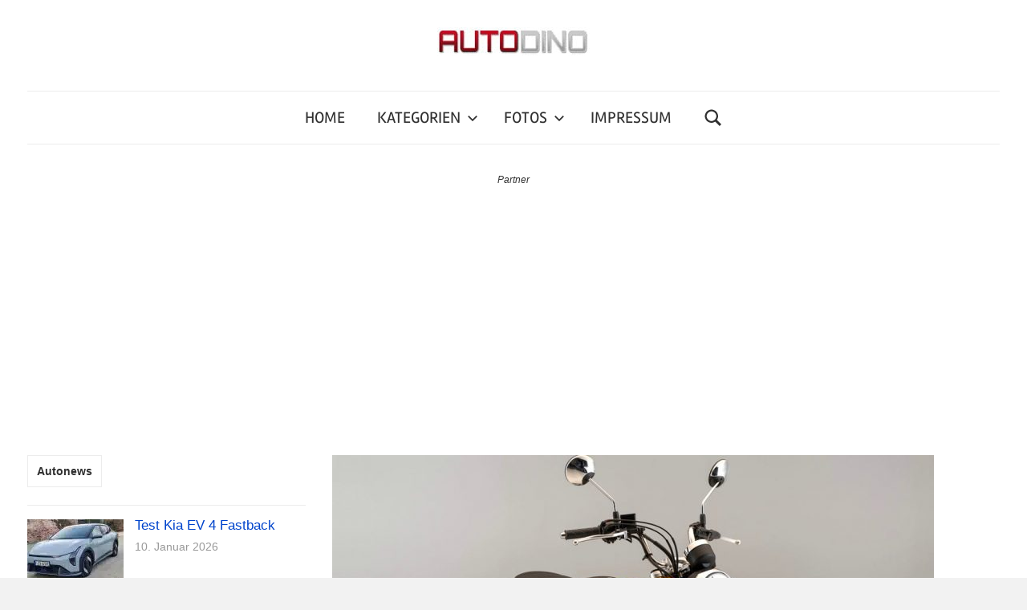

--- FILE ---
content_type: text/html; charset=UTF-8
request_url: https://www.autodino.de/autonews/2018/04/23/die-honda-monkey-ist-zurueck/
body_size: 37493
content:
<!DOCTYPE html>
<html lang="de" prefix="og: https://ogp.me/ns#">

<head><meta charset="UTF-8"><script>if(navigator.userAgent.match(/MSIE|Internet Explorer/i)||navigator.userAgent.match(/Trident\/7\..*?rv:11/i)){var href=document.location.href;if(!href.match(/[?&]nowprocket/)){if(href.indexOf("?")==-1){if(href.indexOf("#")==-1){document.location.href=href+"?nowprocket=1"}else{document.location.href=href.replace("#","?nowprocket=1#")}}else{if(href.indexOf("#")==-1){document.location.href=href+"&nowprocket=1"}else{document.location.href=href.replace("#","&nowprocket=1#")}}}}</script><script>(()=>{class RocketLazyLoadScripts{constructor(){this.v="2.0.4",this.userEvents=["keydown","keyup","mousedown","mouseup","mousemove","mouseover","mouseout","touchmove","touchstart","touchend","touchcancel","wheel","click","dblclick","input"],this.attributeEvents=["onblur","onclick","oncontextmenu","ondblclick","onfocus","onmousedown","onmouseenter","onmouseleave","onmousemove","onmouseout","onmouseover","onmouseup","onmousewheel","onscroll","onsubmit"]}async t(){this.i(),this.o(),/iP(ad|hone)/.test(navigator.userAgent)&&this.h(),this.u(),this.l(this),this.m(),this.k(this),this.p(this),this._(),await Promise.all([this.R(),this.L()]),this.lastBreath=Date.now(),this.S(this),this.P(),this.D(),this.O(),this.M(),await this.C(this.delayedScripts.normal),await this.C(this.delayedScripts.defer),await this.C(this.delayedScripts.async),await this.T(),await this.F(),await this.j(),await this.A(),window.dispatchEvent(new Event("rocket-allScriptsLoaded")),this.everythingLoaded=!0,this.lastTouchEnd&&await new Promise(t=>setTimeout(t,500-Date.now()+this.lastTouchEnd)),this.I(),this.H(),this.U(),this.W()}i(){this.CSPIssue=sessionStorage.getItem("rocketCSPIssue"),document.addEventListener("securitypolicyviolation",t=>{this.CSPIssue||"script-src-elem"!==t.violatedDirective||"data"!==t.blockedURI||(this.CSPIssue=!0,sessionStorage.setItem("rocketCSPIssue",!0))},{isRocket:!0})}o(){window.addEventListener("pageshow",t=>{this.persisted=t.persisted,this.realWindowLoadedFired=!0},{isRocket:!0}),window.addEventListener("pagehide",()=>{this.onFirstUserAction=null},{isRocket:!0})}h(){let t;function e(e){t=e}window.addEventListener("touchstart",e,{isRocket:!0}),window.addEventListener("touchend",function i(o){o.changedTouches[0]&&t.changedTouches[0]&&Math.abs(o.changedTouches[0].pageX-t.changedTouches[0].pageX)<10&&Math.abs(o.changedTouches[0].pageY-t.changedTouches[0].pageY)<10&&o.timeStamp-t.timeStamp<200&&(window.removeEventListener("touchstart",e,{isRocket:!0}),window.removeEventListener("touchend",i,{isRocket:!0}),"INPUT"===o.target.tagName&&"text"===o.target.type||(o.target.dispatchEvent(new TouchEvent("touchend",{target:o.target,bubbles:!0})),o.target.dispatchEvent(new MouseEvent("mouseover",{target:o.target,bubbles:!0})),o.target.dispatchEvent(new PointerEvent("click",{target:o.target,bubbles:!0,cancelable:!0,detail:1,clientX:o.changedTouches[0].clientX,clientY:o.changedTouches[0].clientY})),event.preventDefault()))},{isRocket:!0})}q(t){this.userActionTriggered||("mousemove"!==t.type||this.firstMousemoveIgnored?"keyup"===t.type||"mouseover"===t.type||"mouseout"===t.type||(this.userActionTriggered=!0,this.onFirstUserAction&&this.onFirstUserAction()):this.firstMousemoveIgnored=!0),"click"===t.type&&t.preventDefault(),t.stopPropagation(),t.stopImmediatePropagation(),"touchstart"===this.lastEvent&&"touchend"===t.type&&(this.lastTouchEnd=Date.now()),"click"===t.type&&(this.lastTouchEnd=0),this.lastEvent=t.type,t.composedPath&&t.composedPath()[0].getRootNode()instanceof ShadowRoot&&(t.rocketTarget=t.composedPath()[0]),this.savedUserEvents.push(t)}u(){this.savedUserEvents=[],this.userEventHandler=this.q.bind(this),this.userEvents.forEach(t=>window.addEventListener(t,this.userEventHandler,{passive:!1,isRocket:!0})),document.addEventListener("visibilitychange",this.userEventHandler,{isRocket:!0})}U(){this.userEvents.forEach(t=>window.removeEventListener(t,this.userEventHandler,{passive:!1,isRocket:!0})),document.removeEventListener("visibilitychange",this.userEventHandler,{isRocket:!0}),this.savedUserEvents.forEach(t=>{(t.rocketTarget||t.target).dispatchEvent(new window[t.constructor.name](t.type,t))})}m(){const t="return false",e=Array.from(this.attributeEvents,t=>"data-rocket-"+t),i="["+this.attributeEvents.join("],[")+"]",o="[data-rocket-"+this.attributeEvents.join("],[data-rocket-")+"]",s=(e,i,o)=>{o&&o!==t&&(e.setAttribute("data-rocket-"+i,o),e["rocket"+i]=new Function("event",o),e.setAttribute(i,t))};new MutationObserver(t=>{for(const n of t)"attributes"===n.type&&(n.attributeName.startsWith("data-rocket-")||this.everythingLoaded?n.attributeName.startsWith("data-rocket-")&&this.everythingLoaded&&this.N(n.target,n.attributeName.substring(12)):s(n.target,n.attributeName,n.target.getAttribute(n.attributeName))),"childList"===n.type&&n.addedNodes.forEach(t=>{if(t.nodeType===Node.ELEMENT_NODE)if(this.everythingLoaded)for(const i of[t,...t.querySelectorAll(o)])for(const t of i.getAttributeNames())e.includes(t)&&this.N(i,t.substring(12));else for(const e of[t,...t.querySelectorAll(i)])for(const t of e.getAttributeNames())this.attributeEvents.includes(t)&&s(e,t,e.getAttribute(t))})}).observe(document,{subtree:!0,childList:!0,attributeFilter:[...this.attributeEvents,...e]})}I(){this.attributeEvents.forEach(t=>{document.querySelectorAll("[data-rocket-"+t+"]").forEach(e=>{this.N(e,t)})})}N(t,e){const i=t.getAttribute("data-rocket-"+e);i&&(t.setAttribute(e,i),t.removeAttribute("data-rocket-"+e))}k(t){Object.defineProperty(HTMLElement.prototype,"onclick",{get(){return this.rocketonclick||null},set(e){this.rocketonclick=e,this.setAttribute(t.everythingLoaded?"onclick":"data-rocket-onclick","this.rocketonclick(event)")}})}S(t){function e(e,i){let o=e[i];e[i]=null,Object.defineProperty(e,i,{get:()=>o,set(s){t.everythingLoaded?o=s:e["rocket"+i]=o=s}})}e(document,"onreadystatechange"),e(window,"onload"),e(window,"onpageshow");try{Object.defineProperty(document,"readyState",{get:()=>t.rocketReadyState,set(e){t.rocketReadyState=e},configurable:!0}),document.readyState="loading"}catch(t){console.log("WPRocket DJE readyState conflict, bypassing")}}l(t){this.originalAddEventListener=EventTarget.prototype.addEventListener,this.originalRemoveEventListener=EventTarget.prototype.removeEventListener,this.savedEventListeners=[],EventTarget.prototype.addEventListener=function(e,i,o){o&&o.isRocket||!t.B(e,this)&&!t.userEvents.includes(e)||t.B(e,this)&&!t.userActionTriggered||e.startsWith("rocket-")||t.everythingLoaded?t.originalAddEventListener.call(this,e,i,o):(t.savedEventListeners.push({target:this,remove:!1,type:e,func:i,options:o}),"mouseenter"!==e&&"mouseleave"!==e||t.originalAddEventListener.call(this,e,t.savedUserEvents.push,o))},EventTarget.prototype.removeEventListener=function(e,i,o){o&&o.isRocket||!t.B(e,this)&&!t.userEvents.includes(e)||t.B(e,this)&&!t.userActionTriggered||e.startsWith("rocket-")||t.everythingLoaded?t.originalRemoveEventListener.call(this,e,i,o):t.savedEventListeners.push({target:this,remove:!0,type:e,func:i,options:o})}}J(t,e){this.savedEventListeners=this.savedEventListeners.filter(i=>{let o=i.type,s=i.target||window;return e!==o||t!==s||(this.B(o,s)&&(i.type="rocket-"+o),this.$(i),!1)})}H(){EventTarget.prototype.addEventListener=this.originalAddEventListener,EventTarget.prototype.removeEventListener=this.originalRemoveEventListener,this.savedEventListeners.forEach(t=>this.$(t))}$(t){t.remove?this.originalRemoveEventListener.call(t.target,t.type,t.func,t.options):this.originalAddEventListener.call(t.target,t.type,t.func,t.options)}p(t){let e;function i(e){return t.everythingLoaded?e:e.split(" ").map(t=>"load"===t||t.startsWith("load.")?"rocket-jquery-load":t).join(" ")}function o(o){function s(e){const s=o.fn[e];o.fn[e]=o.fn.init.prototype[e]=function(){return this[0]===window&&t.userActionTriggered&&("string"==typeof arguments[0]||arguments[0]instanceof String?arguments[0]=i(arguments[0]):"object"==typeof arguments[0]&&Object.keys(arguments[0]).forEach(t=>{const e=arguments[0][t];delete arguments[0][t],arguments[0][i(t)]=e})),s.apply(this,arguments),this}}if(o&&o.fn&&!t.allJQueries.includes(o)){const e={DOMContentLoaded:[],"rocket-DOMContentLoaded":[]};for(const t in e)document.addEventListener(t,()=>{e[t].forEach(t=>t())},{isRocket:!0});o.fn.ready=o.fn.init.prototype.ready=function(i){function s(){parseInt(o.fn.jquery)>2?setTimeout(()=>i.bind(document)(o)):i.bind(document)(o)}return"function"==typeof i&&(t.realDomReadyFired?!t.userActionTriggered||t.fauxDomReadyFired?s():e["rocket-DOMContentLoaded"].push(s):e.DOMContentLoaded.push(s)),o([])},s("on"),s("one"),s("off"),t.allJQueries.push(o)}e=o}t.allJQueries=[],o(window.jQuery),Object.defineProperty(window,"jQuery",{get:()=>e,set(t){o(t)}})}P(){const t=new Map;document.write=document.writeln=function(e){const i=document.currentScript,o=document.createRange(),s=i.parentElement;let n=t.get(i);void 0===n&&(n=i.nextSibling,t.set(i,n));const c=document.createDocumentFragment();o.setStart(c,0),c.appendChild(o.createContextualFragment(e)),s.insertBefore(c,n)}}async R(){return new Promise(t=>{this.userActionTriggered?t():this.onFirstUserAction=t})}async L(){return new Promise(t=>{document.addEventListener("DOMContentLoaded",()=>{this.realDomReadyFired=!0,t()},{isRocket:!0})})}async j(){return this.realWindowLoadedFired?Promise.resolve():new Promise(t=>{window.addEventListener("load",t,{isRocket:!0})})}M(){this.pendingScripts=[];this.scriptsMutationObserver=new MutationObserver(t=>{for(const e of t)e.addedNodes.forEach(t=>{"SCRIPT"!==t.tagName||t.noModule||t.isWPRocket||this.pendingScripts.push({script:t,promise:new Promise(e=>{const i=()=>{const i=this.pendingScripts.findIndex(e=>e.script===t);i>=0&&this.pendingScripts.splice(i,1),e()};t.addEventListener("load",i,{isRocket:!0}),t.addEventListener("error",i,{isRocket:!0}),setTimeout(i,1e3)})})})}),this.scriptsMutationObserver.observe(document,{childList:!0,subtree:!0})}async F(){await this.X(),this.pendingScripts.length?(await this.pendingScripts[0].promise,await this.F()):this.scriptsMutationObserver.disconnect()}D(){this.delayedScripts={normal:[],async:[],defer:[]},document.querySelectorAll("script[type$=rocketlazyloadscript]").forEach(t=>{t.hasAttribute("data-rocket-src")?t.hasAttribute("async")&&!1!==t.async?this.delayedScripts.async.push(t):t.hasAttribute("defer")&&!1!==t.defer||"module"===t.getAttribute("data-rocket-type")?this.delayedScripts.defer.push(t):this.delayedScripts.normal.push(t):this.delayedScripts.normal.push(t)})}async _(){await this.L();let t=[];document.querySelectorAll("script[type$=rocketlazyloadscript][data-rocket-src]").forEach(e=>{let i=e.getAttribute("data-rocket-src");if(i&&!i.startsWith("data:")){i.startsWith("//")&&(i=location.protocol+i);try{const o=new URL(i).origin;o!==location.origin&&t.push({src:o,crossOrigin:e.crossOrigin||"module"===e.getAttribute("data-rocket-type")})}catch(t){}}}),t=[...new Map(t.map(t=>[JSON.stringify(t),t])).values()],this.Y(t,"preconnect")}async G(t){if(await this.K(),!0!==t.noModule||!("noModule"in HTMLScriptElement.prototype))return new Promise(e=>{let i;function o(){(i||t).setAttribute("data-rocket-status","executed"),e()}try{if(navigator.userAgent.includes("Firefox/")||""===navigator.vendor||this.CSPIssue)i=document.createElement("script"),[...t.attributes].forEach(t=>{let e=t.nodeName;"type"!==e&&("data-rocket-type"===e&&(e="type"),"data-rocket-src"===e&&(e="src"),i.setAttribute(e,t.nodeValue))}),t.text&&(i.text=t.text),t.nonce&&(i.nonce=t.nonce),i.hasAttribute("src")?(i.addEventListener("load",o,{isRocket:!0}),i.addEventListener("error",()=>{i.setAttribute("data-rocket-status","failed-network"),e()},{isRocket:!0}),setTimeout(()=>{i.isConnected||e()},1)):(i.text=t.text,o()),i.isWPRocket=!0,t.parentNode.replaceChild(i,t);else{const i=t.getAttribute("data-rocket-type"),s=t.getAttribute("data-rocket-src");i?(t.type=i,t.removeAttribute("data-rocket-type")):t.removeAttribute("type"),t.addEventListener("load",o,{isRocket:!0}),t.addEventListener("error",i=>{this.CSPIssue&&i.target.src.startsWith("data:")?(console.log("WPRocket: CSP fallback activated"),t.removeAttribute("src"),this.G(t).then(e)):(t.setAttribute("data-rocket-status","failed-network"),e())},{isRocket:!0}),s?(t.fetchPriority="high",t.removeAttribute("data-rocket-src"),t.src=s):t.src="data:text/javascript;base64,"+window.btoa(unescape(encodeURIComponent(t.text)))}}catch(i){t.setAttribute("data-rocket-status","failed-transform"),e()}});t.setAttribute("data-rocket-status","skipped")}async C(t){const e=t.shift();return e?(e.isConnected&&await this.G(e),this.C(t)):Promise.resolve()}O(){this.Y([...this.delayedScripts.normal,...this.delayedScripts.defer,...this.delayedScripts.async],"preload")}Y(t,e){this.trash=this.trash||[];let i=!0;var o=document.createDocumentFragment();t.forEach(t=>{const s=t.getAttribute&&t.getAttribute("data-rocket-src")||t.src;if(s&&!s.startsWith("data:")){const n=document.createElement("link");n.href=s,n.rel=e,"preconnect"!==e&&(n.as="script",n.fetchPriority=i?"high":"low"),t.getAttribute&&"module"===t.getAttribute("data-rocket-type")&&(n.crossOrigin=!0),t.crossOrigin&&(n.crossOrigin=t.crossOrigin),t.integrity&&(n.integrity=t.integrity),t.nonce&&(n.nonce=t.nonce),o.appendChild(n),this.trash.push(n),i=!1}}),document.head.appendChild(o)}W(){this.trash.forEach(t=>t.remove())}async T(){try{document.readyState="interactive"}catch(t){}this.fauxDomReadyFired=!0;try{await this.K(),this.J(document,"readystatechange"),document.dispatchEvent(new Event("rocket-readystatechange")),await this.K(),document.rocketonreadystatechange&&document.rocketonreadystatechange(),await this.K(),this.J(document,"DOMContentLoaded"),document.dispatchEvent(new Event("rocket-DOMContentLoaded")),await this.K(),this.J(window,"DOMContentLoaded"),window.dispatchEvent(new Event("rocket-DOMContentLoaded"))}catch(t){console.error(t)}}async A(){try{document.readyState="complete"}catch(t){}try{await this.K(),this.J(document,"readystatechange"),document.dispatchEvent(new Event("rocket-readystatechange")),await this.K(),document.rocketonreadystatechange&&document.rocketonreadystatechange(),await this.K(),this.J(window,"load"),window.dispatchEvent(new Event("rocket-load")),await this.K(),window.rocketonload&&window.rocketonload(),await this.K(),this.allJQueries.forEach(t=>t(window).trigger("rocket-jquery-load")),await this.K(),this.J(window,"pageshow");const t=new Event("rocket-pageshow");t.persisted=this.persisted,window.dispatchEvent(t),await this.K(),window.rocketonpageshow&&window.rocketonpageshow({persisted:this.persisted})}catch(t){console.error(t)}}async K(){Date.now()-this.lastBreath>45&&(await this.X(),this.lastBreath=Date.now())}async X(){return document.hidden?new Promise(t=>setTimeout(t)):new Promise(t=>requestAnimationFrame(t))}B(t,e){return e===document&&"readystatechange"===t||(e===document&&"DOMContentLoaded"===t||(e===window&&"DOMContentLoaded"===t||(e===window&&"load"===t||e===window&&"pageshow"===t)))}static run(){(new RocketLazyLoadScripts).t()}}RocketLazyLoadScripts.run()})();</script>

<meta name="viewport" content="width=device-width, initial-scale=1">
<link rel="profile" href="https://gmpg.org/xfn/11">


<!-- Suchmaschinen-Optimierung durch Rank Math PRO - https://rankmath.com/ -->
<title>Die Honda Monkey Ist Zurück | AUTODINO</title>
<style id="wpr-usedcss">img:is([sizes=auto i],[sizes^="auto," i]){contain-intrinsic-size:3000px 1500px}#jp-relatedposts{display:none;padding-top:1em;margin:1em 0;position:relative;clear:both}.jp-relatedposts::after{content:"";display:block;clear:both}#jp-relatedposts h3.jp-relatedposts-headline{margin:0 0 1em;display:inline-block;float:left;font-size:9pt;font-weight:700;font-family:inherit}#jp-relatedposts h3.jp-relatedposts-headline em::before{content:"";display:block;width:100%;min-width:30px;border-top:1px solid rgba(0,0,0,.2);margin-bottom:1em}#jp-relatedposts h3.jp-relatedposts-headline em{font-style:normal;font-weight:700}#jp-relatedposts .jp-relatedposts-items-visual{margin-right:-20px}#jp-relatedposts .jp-relatedposts-items-visual .jp-relatedposts-post{padding-right:20px;-moz-opacity:0.8;opacity:.8}#jp-relatedposts .jp-relatedposts-items-visual .jp-relatedposts-post:nth-child(3n+4){clear:both}#jp-relatedposts .jp-relatedposts-items-visual h4.jp-relatedposts-post-title{font-size:14px;line-height:20px;margin:0}#jp-relatedposts .jp-relatedposts-items-visual .jp-relatedposts-post-nothumbs{position:relative}#jp-relatedposts .jp-relatedposts-items-visual .jp-relatedposts-post-nothumbs a.jp-relatedposts-post-aoverlay{position:absolute;top:0;bottom:0;left:0;right:0;display:block;border-bottom:0}#jp-relatedposts .jp-relatedposts-items-visual h4.jp-relatedposts-post-title{text-transform:none;margin:0;font-family:inherit;display:block;max-width:100%}#jp-relatedposts .jp-relatedposts-items-visual .jp-relatedposts-post span{height:auto;max-width:100%}#jp-relatedposts .jp-relatedposts-items-visual div.jp-relatedposts-post-thumbs p.jp-relatedposts-post-excerpt{display:none}#jp-relatedposts .jp-relatedposts-items-visual .jp-relatedposts-post-nothumbs p.jp-relatedposts-post-excerpt{overflow:hidden}#jp-relatedposts .jp-relatedposts-items-visual .jp-relatedposts-post-nothumbs span{margin-bottom:1em}@media only screen and (max-width:640px){#jp-relatedposts .jp-relatedposts-items-visual{margin-right:20px}}@media print{.jp-relatedposts{display:none!important}}@font-face{font-family:Rambla;font-style:normal;font-weight:400;font-display:swap;src:url(https://www.autodino.de/autonews/wp-content/fonts/rambla/snfrs0ip98hx6mrEJLgP.woff2) format('woff2');unicode-range:U+0000-00FF,U+0131,U+0152-0153,U+02BB-02BC,U+02C6,U+02DA,U+02DC,U+2000-206F,U+2074,U+20AC,U+2122,U+2191,U+2193,U+2212,U+2215,U+FEFF,U+FFFD}@font-face{font-family:'Roboto Condensed';font-style:normal;font-weight:400;font-display:swap;src:url(https://www.autodino.de/autonews/wp-content/fonts/roboto-condensed/ieVl2ZhZI2eCN5jzbjEETS9weq8-19K7DQ.woff2) format('woff2');unicode-range:U+0000-00FF,U+0131,U+0152-0153,U+02BB-02BC,U+02C6,U+02DA,U+02DC,U+2000-206F,U+2074,U+20AC,U+2122,U+2191,U+2193,U+2212,U+2215,U+FEFF,U+FFFD}img.emoji{display:inline!important;border:none!important;box-shadow:none!important;height:1em!important;width:1em!important;margin:0 .07em!important;vertical-align:-.1em!important;background:0 0!important;padding:0!important}:where(.wp-block-button__link){border-radius:9999px;box-shadow:none;padding:calc(.667em + 2px) calc(1.333em + 2px);text-decoration:none}:root :where(.wp-block-button .wp-block-button__link.is-style-outline),:root :where(.wp-block-button.is-style-outline>.wp-block-button__link){border:2px solid;padding:.667em 1.333em}:root :where(.wp-block-button .wp-block-button__link.is-style-outline:not(.has-text-color)),:root :where(.wp-block-button.is-style-outline>.wp-block-button__link:not(.has-text-color)){color:currentColor}:root :where(.wp-block-button .wp-block-button__link.is-style-outline:not(.has-background)),:root :where(.wp-block-button.is-style-outline>.wp-block-button__link:not(.has-background)){background-color:initial;background-image:none}:where(.wp-block-calendar table:not(.has-background) th){background:#ddd}:where(.wp-block-columns){margin-bottom:1.75em}:where(.wp-block-columns.has-background){padding:1.25em 2.375em}:where(.wp-block-post-comments input[type=submit]){border:none}:where(.wp-block-cover-image:not(.has-text-color)),:where(.wp-block-cover:not(.has-text-color)){color:#fff}:where(.wp-block-cover-image.is-light:not(.has-text-color)),:where(.wp-block-cover.is-light:not(.has-text-color)){color:#000}:root :where(.wp-block-cover h1:not(.has-text-color)),:root :where(.wp-block-cover h2:not(.has-text-color)),:root :where(.wp-block-cover h3:not(.has-text-color)),:root :where(.wp-block-cover h4:not(.has-text-color)),:root :where(.wp-block-cover h5:not(.has-text-color)),:root :where(.wp-block-cover h6:not(.has-text-color)),:root :where(.wp-block-cover p:not(.has-text-color)){color:inherit}:where(.wp-block-file){margin-bottom:1.5em}:where(.wp-block-file__button){border-radius:2em;display:inline-block;padding:.5em 1em}:where(.wp-block-file__button):is(a):active,:where(.wp-block-file__button):is(a):focus,:where(.wp-block-file__button):is(a):hover,:where(.wp-block-file__button):is(a):visited{box-shadow:none;color:#fff;opacity:.85;text-decoration:none}:where(.wp-block-group.wp-block-group-is-layout-constrained){position:relative}:root :where(.wp-block-image.is-style-rounded img,.wp-block-image .is-style-rounded img){border-radius:9999px}:where(.wp-block-latest-comments:not([style*=line-height] .wp-block-latest-comments__comment)){line-height:1.1}:where(.wp-block-latest-comments:not([style*=line-height] .wp-block-latest-comments__comment-excerpt p)){line-height:1.8}:root :where(.wp-block-latest-posts.is-grid){padding:0}:root :where(.wp-block-latest-posts.wp-block-latest-posts__list){padding-left:0}ul{box-sizing:border-box}:root :where(.wp-block-list.has-background){padding:1.25em 2.375em}:where(.wp-block-navigation.has-background .wp-block-navigation-item a:not(.wp-element-button)),:where(.wp-block-navigation.has-background .wp-block-navigation-submenu a:not(.wp-element-button)){padding:.5em 1em}:where(.wp-block-navigation .wp-block-navigation__submenu-container .wp-block-navigation-item a:not(.wp-element-button)),:where(.wp-block-navigation .wp-block-navigation__submenu-container .wp-block-navigation-submenu a:not(.wp-element-button)),:where(.wp-block-navigation .wp-block-navigation__submenu-container .wp-block-navigation-submenu button.wp-block-navigation-item__content),:where(.wp-block-navigation .wp-block-navigation__submenu-container .wp-block-pages-list__item button.wp-block-navigation-item__content){padding:.5em 1em}:root :where(p.has-background){padding:1.25em 2.375em}:where(p.has-text-color:not(.has-link-color)) a{color:inherit}:where(.wp-block-post-comments-form) input:not([type=submit]),:where(.wp-block-post-comments-form) textarea{border:1px solid #949494;font-family:inherit;font-size:1em}:where(.wp-block-post-comments-form) input:where(:not([type=submit]):not([type=checkbox])),:where(.wp-block-post-comments-form) textarea{padding:calc(.667em + 2px)}:where(.wp-block-post-excerpt){box-sizing:border-box;margin-bottom:var(--wp--style--block-gap);margin-top:var(--wp--style--block-gap)}:where(.wp-block-preformatted.has-background){padding:1.25em 2.375em}:where(.wp-block-search__button){border:1px solid #ccc;padding:6px 10px}:where(.wp-block-search__input){font-family:inherit;font-size:inherit;font-style:inherit;font-weight:inherit;letter-spacing:inherit;line-height:inherit;text-transform:inherit}:where(.wp-block-search__button-inside .wp-block-search__inside-wrapper){border:1px solid #949494;box-sizing:border-box;padding:4px}:where(.wp-block-search__button-inside .wp-block-search__inside-wrapper) .wp-block-search__input{border:none;border-radius:0;padding:0 4px}:where(.wp-block-search__button-inside .wp-block-search__inside-wrapper) .wp-block-search__input:focus{outline:0}:where(.wp-block-search__button-inside .wp-block-search__inside-wrapper) :where(.wp-block-search__button){padding:4px 8px}:root :where(.wp-block-separator.is-style-dots){height:auto;line-height:1;text-align:center}:root :where(.wp-block-separator.is-style-dots):before{color:currentColor;content:"···";font-family:serif;font-size:1.5em;letter-spacing:2em;padding-left:2em}:root :where(.wp-block-site-logo.is-style-rounded){border-radius:9999px}:where(.wp-block-social-links:not(.is-style-logos-only)) .wp-social-link{background-color:#f0f0f0;color:#444}:where(.wp-block-social-links:not(.is-style-logos-only)) .wp-social-link-amazon{background-color:#f90;color:#fff}:where(.wp-block-social-links:not(.is-style-logos-only)) .wp-social-link-bandcamp{background-color:#1ea0c3;color:#fff}:where(.wp-block-social-links:not(.is-style-logos-only)) .wp-social-link-behance{background-color:#0757fe;color:#fff}:where(.wp-block-social-links:not(.is-style-logos-only)) .wp-social-link-bluesky{background-color:#0a7aff;color:#fff}:where(.wp-block-social-links:not(.is-style-logos-only)) .wp-social-link-codepen{background-color:#1e1f26;color:#fff}:where(.wp-block-social-links:not(.is-style-logos-only)) .wp-social-link-deviantart{background-color:#02e49b;color:#fff}:where(.wp-block-social-links:not(.is-style-logos-only)) .wp-social-link-discord{background-color:#5865f2;color:#fff}:where(.wp-block-social-links:not(.is-style-logos-only)) .wp-social-link-dribbble{background-color:#e94c89;color:#fff}:where(.wp-block-social-links:not(.is-style-logos-only)) .wp-social-link-dropbox{background-color:#4280ff;color:#fff}:where(.wp-block-social-links:not(.is-style-logos-only)) .wp-social-link-etsy{background-color:#f45800;color:#fff}:where(.wp-block-social-links:not(.is-style-logos-only)) .wp-social-link-facebook{background-color:#0866ff;color:#fff}:where(.wp-block-social-links:not(.is-style-logos-only)) .wp-social-link-fivehundredpx{background-color:#000;color:#fff}:where(.wp-block-social-links:not(.is-style-logos-only)) .wp-social-link-flickr{background-color:#0461dd;color:#fff}:where(.wp-block-social-links:not(.is-style-logos-only)) .wp-social-link-foursquare{background-color:#e65678;color:#fff}:where(.wp-block-social-links:not(.is-style-logos-only)) .wp-social-link-github{background-color:#24292d;color:#fff}:where(.wp-block-social-links:not(.is-style-logos-only)) .wp-social-link-goodreads{background-color:#eceadd;color:#382110}:where(.wp-block-social-links:not(.is-style-logos-only)) .wp-social-link-google{background-color:#ea4434;color:#fff}:where(.wp-block-social-links:not(.is-style-logos-only)) .wp-social-link-gravatar{background-color:#1d4fc4;color:#fff}:where(.wp-block-social-links:not(.is-style-logos-only)) .wp-social-link-instagram{background-color:#f00075;color:#fff}:where(.wp-block-social-links:not(.is-style-logos-only)) .wp-social-link-lastfm{background-color:#e21b24;color:#fff}:where(.wp-block-social-links:not(.is-style-logos-only)) .wp-social-link-linkedin{background-color:#0d66c2;color:#fff}:where(.wp-block-social-links:not(.is-style-logos-only)) .wp-social-link-mastodon{background-color:#3288d4;color:#fff}:where(.wp-block-social-links:not(.is-style-logos-only)) .wp-social-link-medium{background-color:#000;color:#fff}:where(.wp-block-social-links:not(.is-style-logos-only)) .wp-social-link-meetup{background-color:#f6405f;color:#fff}:where(.wp-block-social-links:not(.is-style-logos-only)) .wp-social-link-patreon{background-color:#000;color:#fff}:where(.wp-block-social-links:not(.is-style-logos-only)) .wp-social-link-pinterest{background-color:#e60122;color:#fff}:where(.wp-block-social-links:not(.is-style-logos-only)) .wp-social-link-pocket{background-color:#ef4155;color:#fff}:where(.wp-block-social-links:not(.is-style-logos-only)) .wp-social-link-reddit{background-color:#ff4500;color:#fff}:where(.wp-block-social-links:not(.is-style-logos-only)) .wp-social-link-skype{background-color:#0478d7;color:#fff}:where(.wp-block-social-links:not(.is-style-logos-only)) .wp-social-link-snapchat{background-color:#fefc00;color:#fff;stroke:#000}:where(.wp-block-social-links:not(.is-style-logos-only)) .wp-social-link-soundcloud{background-color:#ff5600;color:#fff}:where(.wp-block-social-links:not(.is-style-logos-only)) .wp-social-link-spotify{background-color:#1bd760;color:#fff}:where(.wp-block-social-links:not(.is-style-logos-only)) .wp-social-link-telegram{background-color:#2aabee;color:#fff}:where(.wp-block-social-links:not(.is-style-logos-only)) .wp-social-link-threads{background-color:#000;color:#fff}:where(.wp-block-social-links:not(.is-style-logos-only)) .wp-social-link-tiktok{background-color:#000;color:#fff}:where(.wp-block-social-links:not(.is-style-logos-only)) .wp-social-link-tumblr{background-color:#011835;color:#fff}:where(.wp-block-social-links:not(.is-style-logos-only)) .wp-social-link-twitch{background-color:#6440a4;color:#fff}:where(.wp-block-social-links:not(.is-style-logos-only)) .wp-social-link-twitter{background-color:#1da1f2;color:#fff}:where(.wp-block-social-links:not(.is-style-logos-only)) .wp-social-link-vimeo{background-color:#1eb7ea;color:#fff}:where(.wp-block-social-links:not(.is-style-logos-only)) .wp-social-link-vk{background-color:#4680c2;color:#fff}:where(.wp-block-social-links:not(.is-style-logos-only)) .wp-social-link-wordpress{background-color:#3499cd;color:#fff}:where(.wp-block-social-links:not(.is-style-logos-only)) .wp-social-link-whatsapp{background-color:#25d366;color:#fff}:where(.wp-block-social-links:not(.is-style-logos-only)) .wp-social-link-x{background-color:#000;color:#fff}:where(.wp-block-social-links:not(.is-style-logos-only)) .wp-social-link-yelp{background-color:#d32422;color:#fff}:where(.wp-block-social-links:not(.is-style-logos-only)) .wp-social-link-youtube{background-color:red;color:#fff}:where(.wp-block-social-links.is-style-logos-only) .wp-social-link{background:0 0}:where(.wp-block-social-links.is-style-logos-only) .wp-social-link svg{height:1.25em;width:1.25em}:where(.wp-block-social-links.is-style-logos-only) .wp-social-link-amazon{color:#f90}:where(.wp-block-social-links.is-style-logos-only) .wp-social-link-bandcamp{color:#1ea0c3}:where(.wp-block-social-links.is-style-logos-only) .wp-social-link-behance{color:#0757fe}:where(.wp-block-social-links.is-style-logos-only) .wp-social-link-bluesky{color:#0a7aff}:where(.wp-block-social-links.is-style-logos-only) .wp-social-link-codepen{color:#1e1f26}:where(.wp-block-social-links.is-style-logos-only) .wp-social-link-deviantart{color:#02e49b}:where(.wp-block-social-links.is-style-logos-only) .wp-social-link-discord{color:#5865f2}:where(.wp-block-social-links.is-style-logos-only) .wp-social-link-dribbble{color:#e94c89}:where(.wp-block-social-links.is-style-logos-only) .wp-social-link-dropbox{color:#4280ff}:where(.wp-block-social-links.is-style-logos-only) .wp-social-link-etsy{color:#f45800}:where(.wp-block-social-links.is-style-logos-only) .wp-social-link-facebook{color:#0866ff}:where(.wp-block-social-links.is-style-logos-only) .wp-social-link-fivehundredpx{color:#000}:where(.wp-block-social-links.is-style-logos-only) .wp-social-link-flickr{color:#0461dd}:where(.wp-block-social-links.is-style-logos-only) .wp-social-link-foursquare{color:#e65678}:where(.wp-block-social-links.is-style-logos-only) .wp-social-link-github{color:#24292d}:where(.wp-block-social-links.is-style-logos-only) .wp-social-link-goodreads{color:#382110}:where(.wp-block-social-links.is-style-logos-only) .wp-social-link-google{color:#ea4434}:where(.wp-block-social-links.is-style-logos-only) .wp-social-link-gravatar{color:#1d4fc4}:where(.wp-block-social-links.is-style-logos-only) .wp-social-link-instagram{color:#f00075}:where(.wp-block-social-links.is-style-logos-only) .wp-social-link-lastfm{color:#e21b24}:where(.wp-block-social-links.is-style-logos-only) .wp-social-link-linkedin{color:#0d66c2}:where(.wp-block-social-links.is-style-logos-only) .wp-social-link-mastodon{color:#3288d4}:where(.wp-block-social-links.is-style-logos-only) .wp-social-link-medium{color:#000}:where(.wp-block-social-links.is-style-logos-only) .wp-social-link-meetup{color:#f6405f}:where(.wp-block-social-links.is-style-logos-only) .wp-social-link-patreon{color:#000}:where(.wp-block-social-links.is-style-logos-only) .wp-social-link-pinterest{color:#e60122}:where(.wp-block-social-links.is-style-logos-only) .wp-social-link-pocket{color:#ef4155}:where(.wp-block-social-links.is-style-logos-only) .wp-social-link-reddit{color:#ff4500}:where(.wp-block-social-links.is-style-logos-only) .wp-social-link-skype{color:#0478d7}:where(.wp-block-social-links.is-style-logos-only) .wp-social-link-snapchat{color:#fff;stroke:#000}:where(.wp-block-social-links.is-style-logos-only) .wp-social-link-soundcloud{color:#ff5600}:where(.wp-block-social-links.is-style-logos-only) .wp-social-link-spotify{color:#1bd760}:where(.wp-block-social-links.is-style-logos-only) .wp-social-link-telegram{color:#2aabee}:where(.wp-block-social-links.is-style-logos-only) .wp-social-link-threads{color:#000}:where(.wp-block-social-links.is-style-logos-only) .wp-social-link-tiktok{color:#000}:where(.wp-block-social-links.is-style-logos-only) .wp-social-link-tumblr{color:#011835}:where(.wp-block-social-links.is-style-logos-only) .wp-social-link-twitch{color:#6440a4}:where(.wp-block-social-links.is-style-logos-only) .wp-social-link-twitter{color:#1da1f2}:where(.wp-block-social-links.is-style-logos-only) .wp-social-link-vimeo{color:#1eb7ea}:where(.wp-block-social-links.is-style-logos-only) .wp-social-link-vk{color:#4680c2}:where(.wp-block-social-links.is-style-logos-only) .wp-social-link-whatsapp{color:#25d366}:where(.wp-block-social-links.is-style-logos-only) .wp-social-link-wordpress{color:#3499cd}:where(.wp-block-social-links.is-style-logos-only) .wp-social-link-x{color:#000}:where(.wp-block-social-links.is-style-logos-only) .wp-social-link-yelp{color:#d32422}:where(.wp-block-social-links.is-style-logos-only) .wp-social-link-youtube{color:red}:root :where(.wp-block-social-links .wp-social-link a){padding:.25em}:root :where(.wp-block-social-links.is-style-logos-only .wp-social-link a){padding:0}:root :where(.wp-block-social-links.is-style-pill-shape .wp-social-link a){padding-left:.6666666667em;padding-right:.6666666667em}:root :where(.wp-block-tag-cloud.is-style-outline){display:flex;flex-wrap:wrap;gap:1ch}:root :where(.wp-block-tag-cloud.is-style-outline a){border:1px solid;font-size:unset!important;margin-right:0;padding:1ch 2ch;text-decoration:none!important}:root :where(.wp-block-table-of-contents){box-sizing:border-box}:where(.wp-block-term-description){box-sizing:border-box;margin-bottom:var(--wp--style--block-gap);margin-top:var(--wp--style--block-gap)}:where(pre.wp-block-verse){font-family:inherit}.entry-content{counter-reset:footnotes}:root{--wp--preset--font-size--normal:16px;--wp--preset--font-size--huge:42px}.screen-reader-text{border:0;clip-path:inset(50%);height:1px;margin:-1px;overflow:hidden;padding:0;position:absolute;width:1px;word-wrap:normal!important}.screen-reader-text:focus{background-color:#ddd;clip-path:none;color:#444;display:block;font-size:1em;height:auto;left:5px;line-height:normal;padding:15px 23px 14px;text-decoration:none;top:5px;width:auto;z-index:100000}html :where(.has-border-color){border-style:solid}html :where([style*=border-top-color]){border-top-style:solid}html :where([style*=border-right-color]){border-right-style:solid}html :where([style*=border-bottom-color]){border-bottom-style:solid}html :where([style*=border-left-color]){border-left-style:solid}html :where([style*=border-width]){border-style:solid}html :where([style*=border-top-width]){border-top-style:solid}html :where([style*=border-right-width]){border-right-style:solid}html :where([style*=border-bottom-width]){border-bottom-style:solid}html :where([style*=border-left-width]){border-left-style:solid}html :where(img[class*=wp-image-]){height:auto;max-width:100%}:where(figure){margin:0 0 1em}html :where(.is-position-sticky){--wp-admin--admin-bar--position-offset:var(--wp-admin--admin-bar--height,0px)}@media screen and (max-width:600px){html :where(.is-position-sticky){--wp-admin--admin-bar--position-offset:0px}}:root{--wp--preset--aspect-ratio--square:1;--wp--preset--aspect-ratio--4-3:4/3;--wp--preset--aspect-ratio--3-4:3/4;--wp--preset--aspect-ratio--3-2:3/2;--wp--preset--aspect-ratio--2-3:2/3;--wp--preset--aspect-ratio--16-9:16/9;--wp--preset--aspect-ratio--9-16:9/16;--wp--preset--color--black:#000000;--wp--preset--color--cyan-bluish-gray:#abb8c3;--wp--preset--color--white:#ffffff;--wp--preset--color--pale-pink:#f78da7;--wp--preset--color--vivid-red:#cf2e2e;--wp--preset--color--luminous-vivid-orange:#ff6900;--wp--preset--color--luminous-vivid-amber:#fcb900;--wp--preset--color--light-green-cyan:#7bdcb5;--wp--preset--color--vivid-green-cyan:#00d084;--wp--preset--color--pale-cyan-blue:#8ed1fc;--wp--preset--color--vivid-cyan-blue:#0693e3;--wp--preset--color--vivid-purple:#9b51e0;--wp--preset--color--primary:#cc5555;--wp--preset--color--secondary:#b33c3c;--wp--preset--color--tertiary:#992222;--wp--preset--color--accent:#91cc56;--wp--preset--color--highlight:#239999;--wp--preset--color--light-gray:#f0f0f0;--wp--preset--color--gray:#999999;--wp--preset--color--dark-gray:#303030;--wp--preset--gradient--vivid-cyan-blue-to-vivid-purple:linear-gradient(135deg,rgba(6, 147, 227, 1) 0%,rgb(155, 81, 224) 100%);--wp--preset--gradient--light-green-cyan-to-vivid-green-cyan:linear-gradient(135deg,rgb(122, 220, 180) 0%,rgb(0, 208, 130) 100%);--wp--preset--gradient--luminous-vivid-amber-to-luminous-vivid-orange:linear-gradient(135deg,rgba(252, 185, 0, 1) 0%,rgba(255, 105, 0, 1) 100%);--wp--preset--gradient--luminous-vivid-orange-to-vivid-red:linear-gradient(135deg,rgba(255, 105, 0, 1) 0%,rgb(207, 46, 46) 100%);--wp--preset--gradient--very-light-gray-to-cyan-bluish-gray:linear-gradient(135deg,rgb(238, 238, 238) 0%,rgb(169, 184, 195) 100%);--wp--preset--gradient--cool-to-warm-spectrum:linear-gradient(135deg,rgb(74, 234, 220) 0%,rgb(151, 120, 209) 20%,rgb(207, 42, 186) 40%,rgb(238, 44, 130) 60%,rgb(251, 105, 98) 80%,rgb(254, 248, 76) 100%);--wp--preset--gradient--blush-light-purple:linear-gradient(135deg,rgb(255, 206, 236) 0%,rgb(152, 150, 240) 100%);--wp--preset--gradient--blush-bordeaux:linear-gradient(135deg,rgb(254, 205, 165) 0%,rgb(254, 45, 45) 50%,rgb(107, 0, 62) 100%);--wp--preset--gradient--luminous-dusk:linear-gradient(135deg,rgb(255, 203, 112) 0%,rgb(199, 81, 192) 50%,rgb(65, 88, 208) 100%);--wp--preset--gradient--pale-ocean:linear-gradient(135deg,rgb(255, 245, 203) 0%,rgb(182, 227, 212) 50%,rgb(51, 167, 181) 100%);--wp--preset--gradient--electric-grass:linear-gradient(135deg,rgb(202, 248, 128) 0%,rgb(113, 206, 126) 100%);--wp--preset--gradient--midnight:linear-gradient(135deg,rgb(2, 3, 129) 0%,rgb(40, 116, 252) 100%);--wp--preset--font-size--small:16px;--wp--preset--font-size--medium:24px;--wp--preset--font-size--large:36px;--wp--preset--font-size--x-large:42px;--wp--preset--font-size--extra-large:48px;--wp--preset--font-size--huge:64px;--wp--preset--spacing--20:0.44rem;--wp--preset--spacing--30:0.67rem;--wp--preset--spacing--40:1rem;--wp--preset--spacing--50:1.5rem;--wp--preset--spacing--60:2.25rem;--wp--preset--spacing--70:3.38rem;--wp--preset--spacing--80:5.06rem;--wp--preset--shadow--natural:6px 6px 9px rgba(0, 0, 0, .2);--wp--preset--shadow--deep:12px 12px 50px rgba(0, 0, 0, .4);--wp--preset--shadow--sharp:6px 6px 0px rgba(0, 0, 0, .2);--wp--preset--shadow--outlined:6px 6px 0px -3px rgba(255, 255, 255, 1),6px 6px rgba(0, 0, 0, 1);--wp--preset--shadow--crisp:6px 6px 0px rgba(0, 0, 0, 1)}:where(.is-layout-flex){gap:.5em}:where(.is-layout-grid){gap:.5em}:where(.wp-block-post-template.is-layout-flex){gap:1.25em}:where(.wp-block-post-template.is-layout-grid){gap:1.25em}:where(.wp-block-columns.is-layout-flex){gap:2em}:where(.wp-block-columns.is-layout-grid){gap:2em}:root :where(.wp-block-pullquote){font-size:1.5em;line-height:1.6}.cool-tag-cloud .times{font-family:Times,Georgia,Serif!important}.cool-tag-cloud-inner{overflow:hidden}.cool-tag-cloud-inner.cool-tag-cloud-active{max-height:none!important}.cool-tag-cloud-load-more{margin-top:10px;display:block}.cool-tag-cloud-load-more span{display:none;cursor:pointer;font-size:80%;line-height:1;border:1px solid rgba(0,0,0,.3);padding:6px 10px;border-radius:2px}#ez-toc-container{background:#f9f9f9;border:1px solid #aaa;border-radius:4px;-webkit-box-shadow:0 1px 1px rgba(0,0,0,.05);box-shadow:0 1px 1px rgba(0,0,0,.05);display:table;margin-bottom:1em;padding:10px 20px 10px 10px;position:relative;width:auto}div.ez-toc-widget-container{padding:0;position:relative}div.ez-toc-widget-container ul{display:block}div.ez-toc-widget-container li{border:none;padding:0}div.ez-toc-widget-container ul.ez-toc-list{padding:10px}#ez-toc-container ul ul{margin-left:1.5em}#ez-toc-container li,#ez-toc-container ul{padding:0}#ez-toc-container li,#ez-toc-container ul,#ez-toc-container ul li,div.ez-toc-widget-container,div.ez-toc-widget-container li{background:0 0;list-style:none;line-height:1.6;margin:0;overflow:hidden;z-index:1}#ez-toc-container a{color:#444;box-shadow:none;text-decoration:none;text-shadow:none;display:inline-flex;align-items:stretch;flex-wrap:nowrap}#ez-toc-container a:visited{color:#9f9f9f}#ez-toc-container a:hover{text-decoration:underline}#ez-toc-container a.ez-toc-toggle{display:flex;align-items:center}.ez-toc-widget-container ul.ez-toc-list li::before{content:' ';position:absolute;left:0;right:0;height:30px;line-height:30px;z-index:-1}.ez-toc-widget-container ul.ez-toc-list li.active{background-color:#ededed}.ez-toc-widget-container li.active>a{font-weight:900}#ez-toc-container input,.ez-toc-toggle #item{position:absolute;left:-999em}#ez-toc-container input[type=checkbox]:checked+nav,#ez-toc-widget-container input[type=checkbox]:checked+nav{opacity:0;max-height:0;border:none;display:none}#ez-toc-container label{position:relative;cursor:pointer;display:initial}#ez-toc-container .ez-toc-toggle label{float:right;position:relative;font-size:16px;padding:0;border:1px solid #999191;border-radius:5px;cursor:pointer;left:10px;width:35px}#ez-toc-container a.ez-toc-toggle{color:#444;background:inherit;border:inherit}#ez-toc-container .eztoc-toggle-hide-by-default{display:none}.ez-toc-widget-container ul li a{padding-left:10px;display:inline-flex;align-items:stretch;flex-wrap:nowrap}.ez-toc-widget-container ul.ez-toc-list li{height:auto!important}div#ez-toc-container ul li,div#ez-toc-container ul li a{font-size:95%}div#ez-toc-container ul li,div#ez-toc-container ul li a{font-weight:500}div#ez-toc-container nav ul ul li{font-size:90%}.ez-toc-widget-container ul{counter-reset:item}.ez-toc-widget-container nav ul li a::before{content:counters(item, '.', decimal) '. ';display:inline-block;counter-increment:item;flex-grow:0;flex-shrink:0;margin-right:.2em;float:left}:root{--primary-color:#cc5555;--secondary-color:#b33c3c;--tertiary-color:#992222;--accent-color:#91cc56;--highlight-color:#239999;--light-gray-color:#f0f0f0;--gray-color:#999;--dark-gray-color:#303030;--text-color:#303030;--medium-text-color:#666;--light-text-color:#999;--page-background-color:#fff;--dark-border-color:#303030;--medium-border-color:rgba(0, 0, 0, .15);--light-border-color:rgba(0, 0, 0, .075);--link-color:#cc5555;--link-hover-color:#303030;--button-color:#cc5555;--button-hover-color:#303030;--navi-color:#303030;--navi-hover-color:#cc5555;--navi-submenu-color:#cc5555;--navi-submenu-text-color:#fff;--navi-submenu-hover-color:rgba(255, 255, 255, .5);--navi-submenu-border-color:rgba(255, 255, 255, .1);--title-color:#303030;--title-hover-color:#cc5555;--widget-title-color:#303030;--widget-title-hover-color:#cc5555;--text-font:"Raleway",arial,helvetica,sans-serif;--title-font:"Rambla",arial,helvetica,sans-serif;--navi-font:"Rambla",arial,helvetica,sans-serif;--widget-title-font:"Rambla",arial,helvetica,sans-serif;--title-font-weight:bold;--navi-font-weight:normal;--widget-title-font-weight:normal;--title-text-transform:none;--navi-text-transform:none;--widget-title-text-transform:none;--text-line-height:1.75;--title-line-height:1.4}html{font-family:sans-serif;-webkit-text-size-adjust:100%;-ms-text-size-adjust:100%}body{margin:0}article,aside,footer,header,main,menu,nav,section,summary{display:block}canvas,progress,video{display:inline-block;vertical-align:baseline}[hidden],template{display:none}a{background-color:transparent}small{font-size:80%}img{border:0}svg:not(:root){overflow:hidden}code{font-size:1em;font-family:monospace}button,input,optgroup,select,textarea{margin:0;color:inherit;font:inherit}button{overflow:visible}button,select{text-transform:none}button,html input[type=button],input[type=submit]{cursor:pointer;-webkit-appearance:button}button[disabled],html input[disabled]{cursor:default}button::-moz-focus-inner,input::-moz-focus-inner{padding:0;border:0}input{line-height:normal}input[type=checkbox],input[type=radio]{box-sizing:border-box;padding:0}input[type=number]::-webkit-inner-spin-button,input[type=number]::-webkit-outer-spin-button{height:auto}input[type=search]{box-sizing:content-box;-webkit-appearance:textfield}input[type=search]::-webkit-search-cancel-button,input[type=search]::-webkit-search-decoration{-webkit-appearance:none}fieldset{margin:0 2px;padding:.35em .625em .75em;border:1px solid silver}legend{padding:0;border:0}textarea{overflow:auto}optgroup{font-weight:700}table{border-spacing:0;border-collapse:collapse}body,button,input,select,textarea{color:#303030;color:var(--text-color);font-size:17px;font-size:1.0625rem;font-family:Raleway,arial,helvetica,sans-serif;font-family:var(--text-font);line-height:1.75;line-height:var(--text-line-height)}h1,h2,h3,h4{clear:both;margin-top:1em;margin-bottom:.75em;line-height:1.4;line-height:var(--title-line-height)}h1{font-size:36px;font-size:2.25rem}h2{font-size:28px;font-size:1.75rem}h3{font-size:24px;font-size:1.5rem}h4{font-size:22px;font-size:1.375rem}p{margin-top:1.5em;margin-bottom:1.5em}cite,em{font-style:italic}address{margin:0 0 1.5em}code,tt{font-size:15px;font-size:.9375rem;font-family:Monaco,Consolas,"Andale Mono","DejaVu Sans Mono",monospace}ins{text-decoration:none}html{box-sizing:border-box}*,::after,::before{box-sizing:inherit}body{background:#fff}ul{margin:1.5em 0;padding:0 0 0 1.25em}ul{list-style:disc}li>ul{margin-bottom:0;margin-left:1.5em}dt{font-weight:700}img{max-width:100%;height:auto}table{margin-top:1.5em;margin-bottom:1.5em;width:100%;border:none;table-layout:auto}a{color:#c55;color:var(--link-color);text-decoration:none}a:link,a:visited{color:#c55;color:var(--link-color)}a:active,a:focus,a:hover{color:#303030;color:var(--link-hover-color)}a:focus{outline:dotted thin}a:active,a:hover{outline:0}button,input[type=button],input[type=submit]{margin:0;padding:.6em 1em;border:1px solid;border-color:rgba(0,0,0,.075);border-color:var(--light-border-color);background:0 0;color:#c55;color:var(--button-color);text-decoration:none;font-weight:700;font-size:16px;font-size:1rem}button:active,button:focus,button:hover,input[type=button]:active,input[type=button]:focus,input[type=button]:hover,input[type=submit]:active,input[type=submit]:focus,input[type=submit]:hover{color:#303030;color:var(--button-hover-color)}input[type=email],input[type=search],input[type=text],input[type=url],textarea{padding:.3em .6em;max-width:100%;border:1px solid;border-color:rgba(0,0,0,.075);border-color:var(--light-border-color);background:0 0;color:#666;color:var(--medium-text-color)}input[type=email]::placeholder,input[type=search]::placeholder,input[type=text]::placeholder,input[type=url]::placeholder,textarea::placeholder{color:#999;color:var(--light-text-color)}input[type=email]:focus,input[type=search]:focus,input[type=text]:focus,input[type=url]:focus,textarea:focus{border:1px solid;border-color:rgba(0,0,0,.15);border-color:var(--medium-border-color);color:#303030;color:var(--text-color)}textarea{width:100%}.screen-reader-text{position:absolute!important;overflow:hidden;clip:rect(1px,1px,1px,1px);width:1px;height:1px}.screen-reader-text:active,.screen-reader-text:focus,.screen-reader-text:hover{top:5px;left:5px;z-index:100000;display:block;clip:auto!important;padding:15px 23px 14px;width:auto;height:auto;border-radius:3px;background-color:#f1f1f1;box-shadow:0 0 2px 2px rgba(0,0,0,.6);color:#21759b;text-decoration:none;font-weight:700;font-size:14px;font-size:.875rem;line-height:normal}.clearfix::after,.clearfix::before,.post-navigation .nav-links::after,.post-navigation .nav-links::before{display:table;content:""}.clearfix::after,.post-navigation .nav-links::after{clear:both}.site{margin:0 auto;padding:0 2.5em;max-width:1300px;width:100%;background-color:#fff;background-color:var(--page-background-color)}.site-content{display:-webkit-box;display:-ms-flexbox;display:flex;-ms-flex-flow:row wrap;flex-flow:row wrap;-webkit-box-orient:horizontal;-webkit-box-direction:normal}.content-area{box-sizing:border-box;padding-right:2em;width:70%}.sidebar{box-sizing:border-box;padding-left:2em;width:30%}.site-header{margin:0 0 2.5em;border-bottom:1px solid;border-color:rgba(0,0,0,.075);border-color:var(--light-border-color)}.header-main{padding:2.5em 0;text-align:center}.site-branding{margin:0;padding:0;max-width:100%}.site-branding a:hover,.site-branding a:link,.site-branding a:visited{padding:0;border:none;text-decoration:none}.site-title{display:block;margin:.15em 0;padding:0;color:#303030;color:var(--title-color);text-decoration:none;font-size:48px;font-size:3rem;font-family:Rambla,arial,helvetica,sans-serif;font-family:var(--title-font);font-weight:700;font-weight:var(--title-font-weight);text-transform:none;text-transform:var(--title-text-transform);line-height:1.4;line-height:var(--title-line-height)}.site-title a:link,.site-title a:visited{color:#303030;color:var(--title-color)}.site-title a:active,.site-title a:hover{color:#c55;color:var(--title-hover-color)}.site-branding .custom-logo{margin:0 0 .5em;padding:0;max-width:100%;height:auto;border:none;vertical-align:top}.site-description{margin:0}.primary-navigation-wrap{border-top:1px solid;border-color:rgba(0,0,0,.075);border-color:var(--light-border-color)}.primary-navigation{position:relative;width:100%}.main-navigation ul{margin:0;padding:0;color:#303030;color:var(--navi-color);list-style:none;font-size:20px;font-size:1.25rem;font-family:Rambla,arial,helvetica,sans-serif;font-family:var(--navi-font);font-weight:400;font-weight:var(--navi-font-weight);text-transform:none;text-transform:var(--navi-text-transform)}.main-navigation>ul{border-top:1px solid;border-color:rgba(0,0,0,.075);border-color:var(--light-border-color)}.main-navigation .menu-item-has-children>a>.icon,.main-navigation ul,.main-navigation ul a>.icon{display:none}.main-navigation.toggled-on>ul.menu{display:block}.main-navigation ul li{position:relative;margin:0;text-align:center}.main-navigation ul a{display:block;margin:0;padding:.75em 1em;text-decoration:none}.main-navigation ul a,.main-navigation ul a:link,.main-navigation ul a:visited{color:#303030;color:var(--navi-color);text-decoration:none}.main-navigation ul a:active,.main-navigation ul a:focus,.main-navigation ul a:hover{color:#c55;color:var(--navi-hover-color)}.main-navigation ul ul{font-size:16px;font-size:1rem;background-color:#c55;background-color:var(--navi-submenu-color)}.main-navigation ul ul.toggled-on{display:block}.main-navigation ul ul a{padding:1em;border-bottom:1px solid;border-color:rgba(255,255,255,.1);border-color:var(--navi-submenu-border-color)}.main-navigation ul ul a:link,.main-navigation ul ul a:visited{color:#fff;color:var(--navi-submenu-text-color)}.main-navigation ul ul a:active,.main-navigation ul ul a:focus,.main-navigation ul ul a:hover{color:rgba(255,255,255,.5);color:var(--navi-submenu-hover-color)}.primary-menu-toggle{display:flex;margin:0 auto;padding:.75em 1em;border:none;background:0 0;color:#303030;color:var(--navi-color);text-decoration:none;font-size:20px;font-size:1.25rem;font-family:Rambla,arial,helvetica,sans-serif;font-family:var(--navi-font);font-weight:400;font-weight:var(--navi-font-weight);text-transform:none;text-transform:var(--navi-text-transform);text-align:left;align-items:center}.primary-menu-toggle .menu-toggle-text{margin-left:.75em}.primary-menu-toggle:focus{outline:dotted thin;color:#303030;color:var(--navi-color);background:0 0}.primary-menu-toggle:active,.primary-menu-toggle:hover{color:#c55;color:var(--navi-hover-color);background:0 0;cursor:pointer}.primary-menu-toggle .icon{margin:0;width:24px;height:24px;vertical-align:top;fill:#303030;fill:var(--navi-color)}.primary-menu-toggle:active .icon,.primary-menu-toggle:hover .icon{fill:#cc5555;fill:var(--navi-hover-color)}.primary-menu-toggle[aria-expanded=false] .icon-close,.primary-menu-toggle[aria-expanded=true] .icon-menu{display:none}.primary-menu-toggle[aria-expanded=true] .icon-close{display:inline-block}.main-navigation .dropdown-toggle{position:absolute;display:block;top:0;right:0;padding:1.1em 1.5em;background:0 0;border:none}.main-navigation .dropdown-toggle:focus{outline:dotted thin;color:#303030;color:var(--navi-color);background:0 0}.main-navigation .dropdown-toggle:active,.main-navigation .dropdown-toggle:hover{background:0 0}.main-navigation .dropdown-toggle .icon{margin:.1em 0 0;width:24px;height:24px;vertical-align:top;fill:#303030;fill:var(--navi-color)}.main-navigation .dropdown-toggle:active .icon,.main-navigation .dropdown-toggle:focus .icon,.main-navigation .dropdown-toggle:hover .icon{fill:#cc5555;fill:var(--navi-hover-color)}.main-navigation .dropdown-toggle.toggled-on .icon{-ms-transform:rotate(-180deg);-webkit-transform:rotate(-180deg);transform:rotate(-180deg)}.main-navigation ul ul .dropdown-toggle{padding:1em 1.25em}.main-navigation ul ul .dropdown-toggle .icon{width:20px;height:20px;fill:#fff;fill:var(--navi-submenu-text-color)}.main-navigation ul ul .dropdown-toggle:active .icon,.main-navigation ul ul .dropdown-toggle:focus .icon,.main-navigation ul ul .dropdown-toggle:hover .icon{fill:rgba(255,255,255,.5);fill:var(--navi-submenu-hover-color)}.comments-area,.type-post,article{margin:0 0 2.5em;padding:0;max-width:100%}.entry-title{margin:.15em 0 .2em;padding:0;color:#303030;color:var(--title-color);-ms-word-wrap:break-word;word-wrap:break-word;font-size:36px;font-size:2.25rem;font-family:Rambla,arial,helvetica,sans-serif;font-family:var(--title-font);font-weight:700;font-weight:var(--title-font-weight);text-transform:none;text-transform:var(--title-text-transform);line-height:1.4;line-height:var(--title-line-height)}.entry-title a:link,.entry-title a:visited{color:#303030;color:var(--title-color);text-decoration:none}.entry-title a:active,.entry-title a:hover{color:#c55;color:var(--title-hover-color)}.wp-post-image{margin:0 0 1.25em;vertical-align:top}.sticky{padding-bottom:2em;border-bottom:1px solid;border-color:rgba(0,0,0,.075);border-color:var(--light-border-color)}.entry-content{margin-top:1em}.entry-content a{text-decoration:underline}.entry-content>:first-child{margin-top:0}.entry-meta{margin:.5em 0;color:#999;color:var(--light-text-color);font-size:16px;font-size:1rem}.entry-meta .meta-author::after,.entry-meta .meta-date::after{display:inline-block;margin:0 1em;color:rgba(0,0,0,.15);color:var(--medium-border-color);content:"|"}body.author-hidden .type-post .entry-meta .meta-author,body.date-hidden .type-post .entry-meta .meta-date{position:absolute;overflow:hidden;clip:rect(1px,1px,1px,1px);width:1px;height:1px}.entry-tags{margin:0 0 2.5em;color:#999;color:var(--light-text-color);font-size:16px;font-size:1rem}.post-navigation{margin:0;padding:0;font-size:16px;font-size:1rem}.post-navigation .nav-links .nav-previous{float:left;box-sizing:border-box;padding-right:.5em;max-width:50%}.post-navigation .nav-links .nav-next{float:right;box-sizing:border-box;padding-left:.5em;max-width:50%}.post-navigation .nav-links .nav-link-text{display:block;font-weight:700}.post-navigation .nav-links .nav-previous .nav-link-text::before{margin-right:3px;content:"«"}.post-navigation .nav-links .nav-next .nav-link-text::after{margin-left:4px;content:"»"}.post-navigation .nav-links .entry-title{font-size:18px;font-size:1.125rem}.widget{margin:0 0 2.5em;padding:0;max-width:100%;-ms-word-wrap:break-word;word-wrap:break-word}.widget-header{margin:0 0 1.25rem}.widget-title{display:block;margin:0;padding:0;color:#303030;color:var(--widget-title-color);font-size:20px;font-size:1.25rem;font-family:Rambla,arial,helvetica,sans-serif;font-family:var(--widget-title-font);font-weight:400;font-weight:var(--widget-title-font-weight);text-transform:none;text-transform:var(--widget-title-text-transform);line-height:1.4;line-height:var(--title-line-height)}.widget ul{margin:0;padding:0;list-style:none}.widget ul li{padding:.4em 0;border-top:1px solid;border-bottom:1px solid;border-color:rgba(0,0,0,.075);border-color:var(--light-border-color)}.widget ul li+li{border-top:none}.widget ul .sub-menu{margin:.5em 0 .5em 1em;padding:0}.widget select{max-width:100%}.widget-title a:link,.widget-title a:visited{color:#303030;color:var(--widget-title-color)}.widget-title a:active,.widget-title a:hover{color:#c55;color:var(--widget-title-hover-color)}.search-form{position:relative;display:block;overflow:hidden;margin:0;padding:0;width:100%}.search-form .search-field{display:inline-block;box-sizing:border-box;margin:0;padding:.5em 1.5em .5em .7em;min-width:150px;width:100%;-webkit-appearance:none}.search-form .search-submit{position:absolute;top:3px;right:3px;bottom:3px;padding:.5em .75em;border:none;background:0 0}.search-form .search-submit .icon-search{margin:4px 0 0;width:20px;height:20px;fill:#cc5555;fill:var(--button-color)}.search-form .search-submit:active .icon-search,.search-form .search-submit:hover .icon-search{fill:#303030;fill:var(--button-hover-color)}.comment-reply-title{display:inline-block;margin:0;padding:0;color:#303030;color:var(--title-color);-ms-word-wrap:break-word;word-wrap:break-word;font-size:20px;font-size:1.25rem;font-family:Rambla,arial,helvetica,sans-serif;font-family:var(--widget-title-font);font-weight:400;font-weight:var(--widget-title-font-weight);text-transform:none;text-transform:var(--widget-title-text-transform);line-height:1.4;line-height:var(--title-line-height)}.comment{margin:0 0 1.5em;padding:1.5em 0 0;border-top:1px solid;border-color:rgba(0,0,0,.075);border-color:var(--light-border-color);-ms-word-wrap:break-word;word-wrap:break-word}.comment .comment-respond{margin-top:1.5em}.comment-form{padding:0}.comment-form label{display:inline-block;min-width:150px;font-weight:700}.comment-form textarea{margin-top:.4em}.comment-form .form-submit{margin-bottom:1em}.comment-form input[type=checkbox]+label{display:inline;padding-left:.5em;font-weight:400}.comment-reply-title small a{margin-left:1em;text-decoration:underline;font-weight:400;font-size:14px;font-size:.875rem}iframe,img,object,picture{max-width:100%}.footer-wrap{padding:0 0 2.5em}.site-footer{border-top:1px solid;border-bottom:1px solid;border-color:rgba(0,0,0,.075);border-color:var(--light-border-color)}.site-footer .site-info{padding:1em 0;text-align:center}:root{--tz-column-gap:2em}.tzwb-clearfix::after,.tzwb-clearfix::before{display:table;content:" "}.tzwb-clearfix::after{clear:both}.tzwb-posts-list li{overflow:hidden;margin:0;list-style:none}.tzwb-posts-list li.tzwb-has-thumbnail{padding:.6em 0}.tzwb-posts-list .wp-post-image{float:left;margin:.4em .8em .4em 0;max-width:120px;height:auto}.tzwb-posts-list .tzwb-entry-meta{margin:0;font-size:14px;font-size:.875rem}.tzwb-posts-list .tzwb-entry-meta span{margin-right:1em}.tzwb-posts-list .tzwb-entry-meta .tzwb-meta-date::after{display:none}.tzwb-tabbed-content .tzwb-tabnavi-wrap{overflow:auto;margin:0;padding:0;list-style:none}.tzwb-tabbed-content .tzwb-tabnavi{position:relative;float:left;width:100%;list-style:none;list-style-position:outside}.tzwb-tabbed-content .tzwb-tabnavi li{position:relative;float:left;margin:0 5px 5px 0;padding:0;border:none;list-style:none}.tzwb-tabbed-content .tzwb-tabnavi li a{display:block;margin:0;padding:.5em .8em;border:1px solid;border-color:rgba(0,0,0,.075);border-color:var(--light-border-color);color:#c55;color:var(--button-color);text-decoration:none;font-weight:700;font-size:14px;font-size:.875rem}.tzwb-tabbed-content .tzwb-tabnavi li a:link,.tzwb-tabbed-content .tzwb-tabnavi li a:visited{color:#c55;color:var(--button-color)}.tzwb-tabbed-content .tzwb-tabnavi li a:active,.tzwb-tabbed-content .tzwb-tabnavi li a:hover{color:#303030;color:var(--button-hover-color);text-decoration:none}.tzwb-tabbed-content .tzwb-tabnavi li a:focus{outline:0}.tzwb-tabbed-content .tzwb-tabnavi li a.current-tab{color:#303030;color:var(--button-hover-color)}.tzwb-tabbed-content .tzwb-tabcontent{margin:1em 0 0;padding:0}@media only screen and (max-width:70em){.site-title{font-size:44px;font-size:2.75rem}.entry-title{font-size:32px;font-size:2rem}.content-area{width:68%}.sidebar{width:32%}}@media only screen and (max-width:57.5em){.site-title{font-size:40px;font-size:2.5rem}.site-description{font-size:16px;font-size:1rem}.entry-title{font-size:36px;font-size:2.25rem}}@media only screen and (max-width:50em){.entry-title{font-size:32px;font-size:2rem}}@media only screen and (max-width:40em){body,button,input,select,textarea{font-size:16px;font-size:1rem}.site-title{font-size:36px;font-size:2.25rem}.site-description{font-size:15px;font-size:.9375rem}.entry-title{font-size:28px;font-size:1.75rem}.entry-meta{font-size:15px;font-size:.9375rem}}@media only screen and (max-width:30em){.entry-title{font-size:24px;font-size:1.5rem}}@media only screen and (max-width:20em){.site-title{font-size:32px;font-size:2rem}.entry-title{font-size:20px;font-size:1.25rem}}@media only screen and (max-width:80em){.site{padding:0 2em}.content-area{padding-right:1em}.sidebar{padding-left:1em}.header-main{padding:2em 0}.comments-area,.entry-tags,.site-header,.site-main article,.type-post,.widget{margin-bottom:2em}.footer-wrap{padding-bottom:2em}}@media only screen and (max-width:57.5em){.site-content{display:block}.content-area{padding:0;width:100%}.sidebar{padding:2em 0 0;width:100%}.header-main{padding-top:1.5em}}@media only screen and (max-width:40em){.site{padding:0 1.5em}.header-main{padding:1em 1.5em 1.5em}.comments-area,.entry-tags,.site-header,.site-main article,.type-post,.widget{margin-bottom:1.5em}.footer-wrap{padding-bottom:1.5em}.wp-post-image{margin:0 0 .75em}}@media only screen and (max-width:25em){.entry-meta .meta-category,.entry-meta .meta-date{display:block}.entry-meta .meta-author::after,.entry-meta .meta-date::after{display:none}}@media only screen and (min-width:60em){.main-navigation .dropdown-toggle,.primary-menu-toggle{display:none}.main-navigation ul,.main-navigation ul ul{display:block}.primary-navigation{display:flex;width:auto;justify-content:center;align-items:center}#masthead .main-navigation>ul.menu{display:-webkit-box;display:-ms-flexbox;display:flex;-ms-flex-flow:row wrap;flex-flow:row wrap;margin:0;border-bottom:none;justify-content:center}.main-navigation>ul{border:none}.main-navigation ul li{text-align:initial}.main-navigation ul ul{position:absolute;left:-999em;top:100%;z-index:99999}.main-navigation ul li.focus>ul,.main-navigation ul li:hover>ul{right:auto;left:0}.main-navigation ul ul li a{width:16rem}.main-navigation ul ul ul{left:-999em;top:0}.main-navigation ul ul li.focus>ul,.main-navigation ul ul li:hover>ul{right:auto;left:100%}.main-navigation ul ul li a,.main-navigation ul ul ul li a,.main-navigation ul ul ul ul li a{padding:1em}.main-navigation ul .menu-item-has-children>a>.icon{position:relative;display:inline-block;left:.5rem;top:.1rem;width:14px;height:14px;fill:#303030;fill:var(--navi-color)}.main-navigation ul .menu-item-has-children>a:hover>.icon{fill:#cc5555;fill:var(--navi-hover-color)}.main-navigation ul ul .menu-item-has-children>a>.icon{position:absolute;left:auto;right:1em;top:50%;margin-top:-.5rem;-webkit-transform:rotate(-90deg);-ms-transform:rotate(-90deg);transform:rotate(-90deg);fill:#fff;fill:var(--navi-submenu-text-color)}.main-navigation ul ul .menu-item-has-children>a:hover>.icon{fill:rgba(255,255,255,.5);fill:var(--navi-submenu-hover-color)}}@media print{#secondary,.comments-area,.footer-navigation,.footer-wrap,.post-navigation,.primary-navigation-wrap,.scroll-to-top,button,form,input,select,textarea{display:none!important}.site,body{background:0 0!important}.content-area{padding:0;width:100%}}.sidebar-left .content-area{order:2;padding-right:0;padding-left:2em;-webkit-box-ordinal-group:3;-ms-flex-order:2}.sidebar-left .sidebar{order:1;padding-right:2em;padding-left:0;-webkit-box-ordinal-group:2;-ms-flex-order:1}@media only screen and (max-width:80em){.sidebar-left .content-area{padding-left:1em}.sidebar-left .sidebar{padding-right:1em}}@media only screen and (max-width:57.5em){.sidebar-left .content-area{padding:0}.sidebar-left .sidebar{padding:2em 0 0}}.site-description,.site-title{position:absolute;clip:rect(1px,1px,1px,1px);width:1px;height:1px;overflow:hidden}@media screen and (min-color-index:0) and (-webkit-min-device-pixel-ratio:0){@media{.content-area,.sidebar{margin-right:-1px}}}@media not all and (min-resolution:.001dpcm){@media{.content-area,.sidebar{margin-right:-1px}}}:root{--header-bar-background-color:#cc5555;--header-bar-text-color:#fff;--header-bar-text-hover-color:rgba(255, 255, 255, .5);--header-bar-border-color:rgba(255, 255, 255, .1)}.header-bar{display:flex;flex-wrap:wrap;margin:0 auto;padding:0 1em;max-width:1300px}.top-navigation .menu-item-has-children>a>.icon,.top-navigation ul,.top-navigation ul a>.icon{display:none}.top-navigation.toggled-on>ul.menu{display:block}.top-navigation ul{margin:0;padding:0;color:#fff;color:var(--header-bar-text-color);list-style:none;font-size:17px;font-size:1.0625rem;font-family:Rambla,arial,helvetica,sans-serif;font-family:var(--navi-font);font-weight:400;font-weight:var(--navi-font-weight);text-transform:none;text-transform:var(--navi-text-transform)}.top-navigation>ul{border-top:1px solid;border-color:rgba(255,255,255,.1);border-color:var(--header-bar-border-color)}.top-navigation ul li{position:relative;margin:0}.top-navigation ul a{display:block;margin:0;padding:.75em 1em;border-bottom:1px solid;border-color:rgba(255,255,255,.1);border-color:var(--header-bar-border-color);text-decoration:none}.top-navigation ul a,.top-navigation ul a:link,.top-navigation ul a:visited{color:#fff;color:var(--header-bar-text-color);text-decoration:none}.top-navigation ul a:active,.top-navigation ul a:focus,.top-navigation ul a:hover{color:rgba(255,255,255,.5);color:var(--header-bar-text-hover-color)}.top-navigation ul ul{font-size:15px;font-size:.9375rem}.top-navigation ul ul.toggled-on{display:block}.top-navigation ul ul a{padding-left:2em}.top-navigation ul ul ul a{padding-left:3em}.top-navigation ul ul ul ul a{padding-left:4em}.top-navigation .dropdown-toggle{position:absolute;display:block;top:0;right:0;padding:.85em 1em;background:0 0;border:none}.top-navigation .dropdown-toggle:focus{outline:dotted thin;background:0 0}.top-navigation .dropdown-toggle:active,.top-navigation .dropdown-toggle:hover{background:0 0}.top-navigation .dropdown-toggle .icon{margin:.3em 0 0;width:20px;height:20px;vertical-align:top;fill:#fff;fill:var(--header-bar-text-color)}.top-navigation .dropdown-toggle:active .icon,.top-navigation .dropdown-toggle:hover .icon{fill:rgba(255,255,255,.5);fill:var(--header-bar-text-hover-color)}.top-navigation .dropdown-toggle.toggled-on .icon{-ms-transform:rotate(-180deg);-webkit-transform:rotate(-180deg);transform:rotate(-180deg)}.top-navigation ul ul .dropdown-toggle{padding:.65em .8em}.top-navigation ul ul .dropdown-toggle .icon{width:18px;height:18px}@media only screen and (min-width:40em){.header-bar{padding-left:1.5em;padding-right:1.5em}}@media only screen and (min-width:60em){.top-navigation .dropdown-toggle{display:none}.top-navigation ul,.top-navigation ul ul{display:block}#header-bar .top-navigation>ul.menu{display:flex;flex-flow:row wrap;margin:0;border-bottom:none}.top-navigation>ul,.top-navigation>ul>li>a{border:none}.top-navigation ul ul{position:absolute;left:-999em;top:100%;z-index:99999;border-top:2px solid;border-color:rgba(255,255,255,.1);border-color:var(--header-bar-border-color);background-color:#c55;background-color:var(--header-bar-background-color);font-size:16px;font-size:1rem}.top-navigation ul li.focus>ul,.top-navigation ul li:hover>ul{right:auto;left:0}.top-navigation ul ul li a{width:16rem}.top-navigation ul ul ul{left:-999em;margin-top:-2px;top:0}.top-navigation ul ul li.focus>ul,.top-navigation ul ul li:hover>ul{right:auto;left:100%}.top-navigation ul ul li a,.top-navigation ul ul ul li a,.top-navigation ul ul ul ul li a{padding:.75em 1em}.top-navigation .menu-item-has-children>a>.icon{position:relative;display:inline-block;left:.5rem;top:.1rem;width:13px;height:13px;fill:#fff;fill:var(--header-bar-text-color)}.top-navigation ul ul .menu-item-has-children>a>.icon{position:absolute;left:auto;right:1em;top:50%;margin-top:-.4rem;-webkit-transform:rotate(-90deg);-ms-transform:rotate(-90deg);transform:rotate(-90deg)}.top-navigation ul .menu-item-has-children>a:hover>.icon{fill:rgba(255,255,255,.5);fill:var(--header-bar-text-hover-color)}}@media only screen and (min-width:80em){.header-bar{padding-left:2em;padding-right:2em}}.header-search .header-search-form{position:absolute;right:0;display:none;margin:0;padding:1em;background-color:#fff;background-color:var(--page-background-color);border:1px solid;border-color:rgba(0,0,0,.075);border-color:var(--light-border-color);z-index:999}.header-search .header-search-form.toggled-on{display:block}.header-search .header-search-form .search-form{min-width:300px}.header-search .header-search-icon{padding:1em;border:none;font-size:20px}.header-search .header-search-icon:hover{cursor:pointer}.header-search .header-search-icon:focus{outline:0}.header-search .header-search-icon .icon-search{display:block;margin:.05em 0 0;padding:0;width:24px;height:24px;fill:#303030;fill:var(--navi-color)}.header-search .header-search-icon:active .icon-search,.header-search .header-search-icon:hover .icon-search{fill:#cc5555;fill:var(--navi-hover-color)}@media only screen and (max-width:57.5em){.header-search .header-search-form{position:static;display:block!important;visibility:visible;margin:.5em 0 1.5em;padding:0;background:0 0;border:none}.header-search .header-search-form .search-form{margin:0 auto;min-width:auto}.header-search .header-search-icon{display:none}}.footer-navigation{display:-webkit-box;display:-ms-flexbox;display:flex;flex-flow:row wrap;justify-content:center;border-top:1px solid;border-color:rgba(0,0,0,.075);border-color:var(--light-border-color)}.footer-navigation-menu{display:flex;flex-flow:row wrap;margin:0;padding:0;list-style-position:outside;list-style-type:none;font-size:20px;font-size:1.25rem;font-family:Rambla,arial,helvetica,sans-serif;font-family:var(--navi-font);font-weight:400;font-weight:var(--navi-font-weight);text-transform:none;text-transform:var(--navi-text-transform)}.footer-navigation-menu li{display:inline-block}.footer-navigation-menu a{display:block;margin:0;padding:.75em 1em;color:#303030;color:var(--navi-color);text-decoration:none}.footer-navigation-menu a:link,.footer-navigation-menu a:visited{color:#303030;color:var(--navi-color);text-decoration:none}.footer-navigation-menu a:active,.footer-navigation-menu a:hover{color:#c55;color:var(--navi-hover-color)}@media only screen and (max-width:40em){.footer-navigation-menu{display:block;text-align:center}.footer-navigation-menu li{display:block}.footer-navigation-menu a{font-size:18px;font-size:1.125rem}}.scroll-to-top-button{position:fixed;right:.75em;bottom:.75em;z-index:9999;display:inline;margin:0 auto;padding:0;width:45px;height:45px;background-color:#fff;background-color:var(--page-background-color);border:1px solid;border-color:rgba(0,0,0,.075);border-color:var(--light-border-color);cursor:pointer;opacity:0;-webkit-transition:opacity .2s ease-in-out;transition:opacity .2s ease-in-out}.scroll-to-top-button.visible{opacity:1}.scroll-to-top-button .icon{margin:.15em 0 0;width:22px;height:22px;vertical-align:top;fill:#cc5555;fill:var(--button-color)}.scroll-to-top-button:hover .icon{fill:#303030;fill:var(--button-hover-color)}:root{--navi-hover-color:#d1d1d1;--navi-submenu-color:#d1d1d1;--navi-submenu-text-color:#151515;--navi-submenu-hover-color:rgba(0, 0, 0, .5);--navi-submenu-border-color:rgba(0, 0, 0, .1);--link-color:#0044cc;--button-color:#0044cc}:root{--text-font:"Helvetica",Arial,Helvetica,sans-serif;--title-font:"Roboto Condensed",Arial,Helvetica,sans-serif;--title-font-weight:normal;--widget-title-text-transform:uppercase}img#wpstats{display:none}body.custom-background{background-color:#f2f2f2}.google-auto-placed{font-size:12px;font-family:Arial,sans-serif;font-style:italic;text-align:left}.google-auto-placed::before{content:"Partner"}#commentform .comment-form-url{display:none}</style>
<meta name="description" content="Die Honda Monkey ist zurück! Ich erinnere mich deshalb an den Zwerg, weil ein Schulfreud damals (1975) ein ähnliches Gerät fuhr. Die Suzuki RV50. Auf"/>
<meta name="robots" content="follow, index, max-snippet:-1, max-video-preview:-1, max-image-preview:large"/>
<link rel="canonical" href="https://www.autodino.de/autonews/2018/04/23/die-honda-monkey-ist-zurueck/" />
<meta property="og:locale" content="de_DE" />
<meta property="og:type" content="article" />
<meta property="og:title" content="Die Honda Monkey Ist Zurück | AUTODINO" />
<meta property="og:description" content="Die Honda Monkey ist zurück! Ich erinnere mich deshalb an den Zwerg, weil ein Schulfreud damals (1975) ein ähnliches Gerät fuhr. Die Suzuki RV50. Auf" />
<meta property="og:url" content="https://www.autodino.de/autonews/2018/04/23/die-honda-monkey-ist-zurueck/" />
<meta property="og:site_name" content="AUTODINO" />
<meta property="article:publisher" content="https://www.facebook.com/Autodino1" />
<meta property="article:author" content="https://www.facebook.com/ralf.weisbecker.3" />
<meta property="article:tag" content="motorrad news" />
<meta property="article:section" content="Motodino-Motorrad-News. Custom Bikes Zubehör und Tests" />
<meta property="fb:app_id" content="501926327868372" />
<meta property="og:image" content="https://www.autodino.de/autonews/wp-content/uploads/2018/04/Honda-Monkey-2018.jpg" />
<meta property="og:image:secure_url" content="https://www.autodino.de/autonews/wp-content/uploads/2018/04/Honda-Monkey-2018.jpg" />
<meta property="og:image:width" content="1024" />
<meta property="og:image:height" content="683" />
<meta property="og:image:alt" content="Honda Monkey 2018" />
<meta property="og:image:type" content="image/jpeg" />
<meta property="article:published_time" content="2018-04-23T08:17:59+02:00" />
<meta name="twitter:card" content="summary_large_image" />
<meta name="twitter:title" content="Die Honda Monkey Ist Zurück | AUTODINO" />
<meta name="twitter:description" content="Die Honda Monkey ist zurück! Ich erinnere mich deshalb an den Zwerg, weil ein Schulfreud damals (1975) ein ähnliches Gerät fuhr. Die Suzuki RV50. Auf" />
<meta name="twitter:site" content="@Autodino" />
<meta name="twitter:creator" content="@Autodino" />
<meta name="twitter:image" content="https://www.autodino.de/autonews/wp-content/uploads/2018/04/Honda-Monkey-2018.jpg" />
<meta name="twitter:label1" content="Verfasst von" />
<meta name="twitter:data1" content="Autofreak" />
<meta name="twitter:label2" content="Lesedauer" />
<meta name="twitter:data2" content="1 Minute" />
<script type="application/ld+json" class="rank-math-schema-pro">{"@context":"https://schema.org","@graph":[{"@type":["Person","Organization"],"@id":"https://www.autodino.de/autonews/#person","name":"Autodino","sameAs":["https://www.facebook.com/Autodino1","https://twitter.com/Autodino"],"logo":{"@type":"ImageObject","@id":"https://www.autodino.de/autonews/#logo","url":"https://www.autodino.de/autonews/wp-content/uploads/2017/07/Autodino_POD_1.jpg","contentUrl":"https://www.autodino.de/autonews/wp-content/uploads/2017/07/Autodino_POD_1.jpg","caption":"AUTODINO","inLanguage":"de","width":"600","height":"448"},"image":{"@type":"ImageObject","@id":"https://www.autodino.de/autonews/#logo","url":"https://www.autodino.de/autonews/wp-content/uploads/2017/07/Autodino_POD_1.jpg","contentUrl":"https://www.autodino.de/autonews/wp-content/uploads/2017/07/Autodino_POD_1.jpg","caption":"AUTODINO","inLanguage":"de","width":"600","height":"448"}},{"@type":"WebSite","@id":"https://www.autodino.de/autonews/#website","url":"https://www.autodino.de/autonews","name":"AUTODINO","publisher":{"@id":"https://www.autodino.de/autonews/#person"},"inLanguage":"de"},{"@type":"ImageObject","@id":"https://www.autodino.de/autonews/wp-content/uploads/2018/04/Honda-Monkey-2018.jpg","url":"https://www.autodino.de/autonews/wp-content/uploads/2018/04/Honda-Monkey-2018.jpg","width":"1024","height":"683","caption":"Honda Monkey 2018","inLanguage":"de"},{"@type":"BreadcrumbList","@id":"https://www.autodino.de/autonews/2018/04/23/die-honda-monkey-ist-zurueck/#breadcrumb","itemListElement":[{"@type":"ListItem","position":"1","item":{"@id":"https://www.autodino.de/autonews/motodino-motorrad-news/","name":"Motodino-Motorrad-News. Custom Bikes Zubeh\u00f6r und Tests"}},{"@type":"ListItem","position":"2","item":{"@id":"https://www.autodino.de/autonews/2018/04/23/die-honda-monkey-ist-zurueck/","name":"Die Honda Monkey ist zur\u00fcck"}}]},{"@type":"WebPage","@id":"https://www.autodino.de/autonews/2018/04/23/die-honda-monkey-ist-zurueck/#webpage","url":"https://www.autodino.de/autonews/2018/04/23/die-honda-monkey-ist-zurueck/","name":"Die Honda Monkey Ist Zur\u00fcck | AUTODINO","datePublished":"2018-04-23T08:17:59+02:00","dateModified":"2018-04-23T08:17:59+02:00","isPartOf":{"@id":"https://www.autodino.de/autonews/#website"},"primaryImageOfPage":{"@id":"https://www.autodino.de/autonews/wp-content/uploads/2018/04/Honda-Monkey-2018.jpg"},"inLanguage":"de","breadcrumb":{"@id":"https://www.autodino.de/autonews/2018/04/23/die-honda-monkey-ist-zurueck/#breadcrumb"}},{"@type":"Person","@id":"https://www.autodino.de/autonews/2018/04/23/die-honda-monkey-ist-zurueck/#author","name":"Autofreak","image":{"@type":"ImageObject","@id":"https://secure.gravatar.com/avatar/c3e85bd605cb9004ca175eb7ca6026cce3a1c96563240756a66f9b1c6a309a37?s=96&amp;d=blank&amp;r=g","url":"https://secure.gravatar.com/avatar/c3e85bd605cb9004ca175eb7ca6026cce3a1c96563240756a66f9b1c6a309a37?s=96&amp;d=blank&amp;r=g","caption":"Autofreak","inLanguage":"de"},"sameAs":["http://www.autodino.de","https://twitter.com/Autodino"]},{"@type":"BlogPosting","headline":"Die Honda Monkey Ist Zur\u00fcck | AUTODINO","keywords":"Honda Monkey","datePublished":"2018-04-23T08:17:59+02:00","dateModified":"2018-04-23T08:17:59+02:00","articleSection":"Motodino-Motorrad-News. Custom Bikes Zubeh\u00f6r und Tests","author":{"@id":"https://www.autodino.de/autonews/2018/04/23/die-honda-monkey-ist-zurueck/#author","name":"Autofreak"},"publisher":{"@id":"https://www.autodino.de/autonews/#person"},"description":"Die Honda Monkey ist zur\u00fcck! Ich erinnere mich deshalb an den Zwerg, weil ein Schulfreud damals (1975) ein \u00e4hnliches Ger\u00e4t fuhr. Die Suzuki RV50. Auf","name":"Die Honda Monkey Ist Zur\u00fcck | AUTODINO","@id":"https://www.autodino.de/autonews/2018/04/23/die-honda-monkey-ist-zurueck/#richSnippet","isPartOf":{"@id":"https://www.autodino.de/autonews/2018/04/23/die-honda-monkey-ist-zurueck/#webpage"},"image":{"@id":"https://www.autodino.de/autonews/wp-content/uploads/2018/04/Honda-Monkey-2018.jpg"},"inLanguage":"de","mainEntityOfPage":{"@id":"https://www.autodino.de/autonews/2018/04/23/die-honda-monkey-ist-zurueck/#webpage"}}]}</script>
<!-- /Rank Math WordPress SEO Plugin -->

<link rel="amphtml" href="https://www.autodino.de/autonews/2018/04/23/die-honda-monkey-ist-zurueck/amp/" /><meta name="generator" content="AMP for WP 1.1.11"/><link rel='dns-prefetch' href='//www.autodino.de' />
<link rel='dns-prefetch' href='//www.googletagmanager.com' />
<link rel='dns-prefetch' href='//stats.wp.com' />
<link rel='dns-prefetch' href='//pagead2.googlesyndication.com' />
<link rel='dns-prefetch' href='//fundingchoicesmessages.google.com' />
<link rel="alternate" type="application/rss+xml" title="AUTODINO &raquo; Feed" href="https://www.autodino.de/autonews/feed/" />
<link rel="alternate" type="application/rss+xml" title="AUTODINO &raquo; Kommentar-Feed" href="https://www.autodino.de/autonews/comments/feed/" />
<link rel="alternate" type="application/rss+xml" title="AUTODINO &raquo; Kommentar-Feed zu Die Honda Monkey ist zurück" href="https://www.autodino.de/autonews/2018/04/23/die-honda-monkey-ist-zurueck/feed/" />
<link rel="alternate" title="oEmbed (JSON)" type="application/json+oembed" href="https://www.autodino.de/autonews/wp-json/oembed/1.0/embed?url=https%3A%2F%2Fwww.autodino.de%2Fautonews%2F2018%2F04%2F23%2Fdie-honda-monkey-ist-zurueck%2F" />
<link rel="alternate" title="oEmbed (XML)" type="text/xml+oembed" href="https://www.autodino.de/autonews/wp-json/oembed/1.0/embed?url=https%3A%2F%2Fwww.autodino.de%2Fautonews%2F2018%2F04%2F23%2Fdie-honda-monkey-ist-zurueck%2F&#038;format=xml" />
<style id='wp-img-auto-sizes-contain-inline-css' type='text/css'></style>


<style id='wp-emoji-styles-inline-css' type='text/css'></style>
<style id='wp-block-library-inline-css' type='text/css'></style><style id='global-styles-inline-css' type='text/css'></style>

<style id='classic-theme-styles-inline-css' type='text/css'></style>

<style id='ez-toc-inline-css' type='text/css'></style>

<style id='chronus-stylesheet-inline-css' type='text/css'></style>


<style id='chronus-pro-inline-css' type='text/css'></style>
<script type="text/javascript" id="jetpack_related-posts-js-extra">
/* <![CDATA[ */
var related_posts_js_options = {"post_heading":"h4"};
//# sourceURL=jetpack_related-posts-js-extra
/* ]]> */
</script>
<script type="text/javascript" src="https://www.autodino.de/autonews/wp-content/plugins/jetpack/_inc/build/related-posts/related-posts.min.js?ver=20240116" id="jetpack_related-posts-js" data-rocket-defer defer></script>
<script type="text/javascript" src="https://www.autodino.de/autonews/wp-includes/js/jquery/jquery.min.js?ver=3.7.1" id="jquery-core-js"></script>
<script type="text/javascript" src="https://www.autodino.de/autonews/wp-includes/js/jquery/jquery-migrate.min.js?ver=3.4.1" id="jquery-migrate-js" data-rocket-defer defer></script>
<script type="text/javascript" src="https://www.autodino.de/autonews/wp-content/themes/chronus/assets/js/svgxuse.min.js?ver=1.2.6" id="svgxuse-js" data-rocket-defer defer></script>
<script data-minify="1" type="text/javascript" src="https://www.autodino.de/autonews/wp-content/cache/min/1/autonews/wp-content/plugins/themezee-widget-bundle/assets/js/tabbed-content.js?ver=1766056832" id="tzwb-tabbed-content-js" data-rocket-defer defer></script>

<!-- Google Tag (gtac.js) durch Site-Kit hinzugefügt -->
<!-- Von Site Kit hinzugefügtes Google-Analytics-Snippet -->
<script type="rocketlazyloadscript" data-rocket-type="text/javascript" data-rocket-src="https://www.googletagmanager.com/gtag/js?id=GT-NBJ4TPL" id="google_gtagjs-js" async></script>
<script type="text/javascript" id="google_gtagjs-js-after">
/* <![CDATA[ */
window.dataLayer = window.dataLayer || [];function gtag(){dataLayer.push(arguments);}
gtag("set","linker",{"domains":["www.autodino.de"]});
gtag("js", new Date());
gtag("set", "developer_id.dZTNiMT", true);
gtag("config", "GT-NBJ4TPL");
//# sourceURL=google_gtagjs-js-after
/* ]]> */
</script>
<link rel="https://api.w.org/" href="https://www.autodino.de/autonews/wp-json/" /><link rel="alternate" title="JSON" type="application/json" href="https://www.autodino.de/autonews/wp-json/wp/v2/posts/78260" /><link rel="EditURI" type="application/rsd+xml" title="RSD" href="https://www.autodino.de/autonews/xmlrpc.php?rsd" />
<meta name="generator" content="Site Kit by Google 1.170.0" />	<style>img#wpstats{display:none}</style>
		
<!-- Durch Site Kit hinzugefügte Google AdSense Metatags -->
<meta name="google-adsense-platform-account" content="ca-host-pub-2644536267352236">
<meta name="google-adsense-platform-domain" content="sitekit.withgoogle.com">
<!-- Beende durch Site Kit hinzugefügte Google AdSense Metatags -->
<style type="text/css" id="custom-background-css"></style>
	
<!-- Von Site Kit hinzugefügtes Google-AdSense-Snippet -->
<script type="text/javascript" async="async" src="https://pagead2.googlesyndication.com/pagead/js/adsbygoogle.js?client=ca-pub-0544102210452100&amp;host=ca-host-pub-2644536267352236" crossorigin="anonymous"></script>

<!-- Ende des von Site Kit hinzugefügten Google-AdSense-Snippets -->

<!-- Google AdSense Ad Blocking Recovery snippet added by Site Kit -->
<script type="rocketlazyloadscript" async data-rocket-src="https://fundingchoicesmessages.google.com/i/pub-0544102210452100?ers=1" nonce="-wStbotLdbpuEio3jqALYw"></script><script type="rocketlazyloadscript" nonce="-wStbotLdbpuEio3jqALYw">(function() {function signalGooglefcPresent() {if (!window.frames['googlefcPresent']) {if (document.body) {const iframe = document.createElement('iframe'); iframe.style = 'width: 0; height: 0; border: none; z-index: -1000; left: -1000px; top: -1000px;'; iframe.style.display = 'none'; iframe.name = 'googlefcPresent'; document.body.appendChild(iframe);} else {setTimeout(signalGooglefcPresent, 0);}}}signalGooglefcPresent();})();</script>
<!-- End Google AdSense Ad Blocking Recovery snippet added by Site Kit -->

<!-- Google AdSense Ad Blocking Recovery Error Protection snippet added by Site Kit -->
<script type="rocketlazyloadscript">(function(){'use strict';function aa(a){var b=0;return function(){return b<a.length?{done:!1,value:a[b++]}:{done:!0}}}var ba="function"==typeof Object.defineProperties?Object.defineProperty:function(a,b,c){if(a==Array.prototype||a==Object.prototype)return a;a[b]=c.value;return a};
function ea(a){a=["object"==typeof globalThis&&globalThis,a,"object"==typeof window&&window,"object"==typeof self&&self,"object"==typeof global&&global];for(var b=0;b<a.length;++b){var c=a[b];if(c&&c.Math==Math)return c}throw Error("Cannot find global object");}var fa=ea(this);function ha(a,b){if(b)a:{var c=fa;a=a.split(".");for(var d=0;d<a.length-1;d++){var e=a[d];if(!(e in c))break a;c=c[e]}a=a[a.length-1];d=c[a];b=b(d);b!=d&&null!=b&&ba(c,a,{configurable:!0,writable:!0,value:b})}}
var ia="function"==typeof Object.create?Object.create:function(a){function b(){}b.prototype=a;return new b},l;if("function"==typeof Object.setPrototypeOf)l=Object.setPrototypeOf;else{var m;a:{var ja={a:!0},ka={};try{ka.__proto__=ja;m=ka.a;break a}catch(a){}m=!1}l=m?function(a,b){a.__proto__=b;if(a.__proto__!==b)throw new TypeError(a+" is not extensible");return a}:null}var la=l;
function n(a,b){a.prototype=ia(b.prototype);a.prototype.constructor=a;if(la)la(a,b);else for(var c in b)if("prototype"!=c)if(Object.defineProperties){var d=Object.getOwnPropertyDescriptor(b,c);d&&Object.defineProperty(a,c,d)}else a[c]=b[c];a.A=b.prototype}function ma(){for(var a=Number(this),b=[],c=a;c<arguments.length;c++)b[c-a]=arguments[c];return b}
var na="function"==typeof Object.assign?Object.assign:function(a,b){for(var c=1;c<arguments.length;c++){var d=arguments[c];if(d)for(var e in d)Object.prototype.hasOwnProperty.call(d,e)&&(a[e]=d[e])}return a};ha("Object.assign",function(a){return a||na});/*

 Copyright The Closure Library Authors.
 SPDX-License-Identifier: Apache-2.0
*/
var p=this||self;function q(a){return a};var t,u;a:{for(var oa=["CLOSURE_FLAGS"],v=p,x=0;x<oa.length;x++)if(v=v[oa[x]],null==v){u=null;break a}u=v}var pa=u&&u[610401301];t=null!=pa?pa:!1;var z,qa=p.navigator;z=qa?qa.userAgentData||null:null;function A(a){return t?z?z.brands.some(function(b){return(b=b.brand)&&-1!=b.indexOf(a)}):!1:!1}function B(a){var b;a:{if(b=p.navigator)if(b=b.userAgent)break a;b=""}return-1!=b.indexOf(a)};function C(){return t?!!z&&0<z.brands.length:!1}function D(){return C()?A("Chromium"):(B("Chrome")||B("CriOS"))&&!(C()?0:B("Edge"))||B("Silk")};var ra=C()?!1:B("Trident")||B("MSIE");!B("Android")||D();D();B("Safari")&&(D()||(C()?0:B("Coast"))||(C()?0:B("Opera"))||(C()?0:B("Edge"))||(C()?A("Microsoft Edge"):B("Edg/"))||C()&&A("Opera"));var sa={},E=null;var ta="undefined"!==typeof Uint8Array,ua=!ra&&"function"===typeof btoa;var F="function"===typeof Symbol&&"symbol"===typeof Symbol()?Symbol():void 0,G=F?function(a,b){a[F]|=b}:function(a,b){void 0!==a.g?a.g|=b:Object.defineProperties(a,{g:{value:b,configurable:!0,writable:!0,enumerable:!1}})};function va(a){var b=H(a);1!==(b&1)&&(Object.isFrozen(a)&&(a=Array.prototype.slice.call(a)),I(a,b|1))}
var H=F?function(a){return a[F]|0}:function(a){return a.g|0},J=F?function(a){return a[F]}:function(a){return a.g},I=F?function(a,b){a[F]=b}:function(a,b){void 0!==a.g?a.g=b:Object.defineProperties(a,{g:{value:b,configurable:!0,writable:!0,enumerable:!1}})};function wa(){var a=[];G(a,1);return a}function xa(a,b){I(b,(a|0)&-99)}function K(a,b){I(b,(a|34)&-73)}function L(a){a=a>>11&1023;return 0===a?536870912:a};var M={};function N(a){return null!==a&&"object"===typeof a&&!Array.isArray(a)&&a.constructor===Object}var O,ya=[];I(ya,39);O=Object.freeze(ya);var P;function Q(a,b){P=b;a=new a(b);P=void 0;return a}
function R(a,b,c){null==a&&(a=P);P=void 0;if(null==a){var d=96;c?(a=[c],d|=512):a=[];b&&(d=d&-2095105|(b&1023)<<11)}else{if(!Array.isArray(a))throw Error();d=H(a);if(d&64)return a;d|=64;if(c&&(d|=512,c!==a[0]))throw Error();a:{c=a;var e=c.length;if(e){var f=e-1,g=c[f];if(N(g)){d|=256;b=(d>>9&1)-1;e=f-b;1024<=e&&(za(c,b,g),e=1023);d=d&-2095105|(e&1023)<<11;break a}}b&&(g=(d>>9&1)-1,b=Math.max(b,e-g),1024<b&&(za(c,g,{}),d|=256,b=1023),d=d&-2095105|(b&1023)<<11)}}I(a,d);return a}
function za(a,b,c){for(var d=1023+b,e=a.length,f=d;f<e;f++){var g=a[f];null!=g&&g!==c&&(c[f-b]=g)}a.length=d+1;a[d]=c};function Aa(a){switch(typeof a){case "number":return isFinite(a)?a:String(a);case "boolean":return a?1:0;case "object":if(a&&!Array.isArray(a)&&ta&&null!=a&&a instanceof Uint8Array){if(ua){for(var b="",c=0,d=a.length-10240;c<d;)b+=String.fromCharCode.apply(null,a.subarray(c,c+=10240));b+=String.fromCharCode.apply(null,c?a.subarray(c):a);a=btoa(b)}else{void 0===b&&(b=0);if(!E){E={};c="ABCDEFGHIJKLMNOPQRSTUVWXYZabcdefghijklmnopqrstuvwxyz0123456789".split("");d=["+/=","+/","-_=","-_.","-_"];for(var e=
0;5>e;e++){var f=c.concat(d[e].split(""));sa[e]=f;for(var g=0;g<f.length;g++){var h=f[g];void 0===E[h]&&(E[h]=g)}}}b=sa[b];c=Array(Math.floor(a.length/3));d=b[64]||"";for(e=f=0;f<a.length-2;f+=3){var k=a[f],w=a[f+1];h=a[f+2];g=b[k>>2];k=b[(k&3)<<4|w>>4];w=b[(w&15)<<2|h>>6];h=b[h&63];c[e++]=g+k+w+h}g=0;h=d;switch(a.length-f){case 2:g=a[f+1],h=b[(g&15)<<2]||d;case 1:a=a[f],c[e]=b[a>>2]+b[(a&3)<<4|g>>4]+h+d}a=c.join("")}return a}}return a};function Ba(a,b,c){a=Array.prototype.slice.call(a);var d=a.length,e=b&256?a[d-1]:void 0;d+=e?-1:0;for(b=b&512?1:0;b<d;b++)a[b]=c(a[b]);if(e){b=a[b]={};for(var f in e)Object.prototype.hasOwnProperty.call(e,f)&&(b[f]=c(e[f]))}return a}function Da(a,b,c,d,e,f){if(null!=a){if(Array.isArray(a))a=e&&0==a.length&&H(a)&1?void 0:f&&H(a)&2?a:Ea(a,b,c,void 0!==d,e,f);else if(N(a)){var g={},h;for(h in a)Object.prototype.hasOwnProperty.call(a,h)&&(g[h]=Da(a[h],b,c,d,e,f));a=g}else a=b(a,d);return a}}
function Ea(a,b,c,d,e,f){var g=d||c?H(a):0;d=d?!!(g&32):void 0;a=Array.prototype.slice.call(a);for(var h=0;h<a.length;h++)a[h]=Da(a[h],b,c,d,e,f);c&&c(g,a);return a}function Fa(a){return a.s===M?a.toJSON():Aa(a)};function Ga(a,b,c){c=void 0===c?K:c;if(null!=a){if(ta&&a instanceof Uint8Array)return b?a:new Uint8Array(a);if(Array.isArray(a)){var d=H(a);if(d&2)return a;if(b&&!(d&64)&&(d&32||0===d))return I(a,d|34),a;a=Ea(a,Ga,d&4?K:c,!0,!1,!0);b=H(a);b&4&&b&2&&Object.freeze(a);return a}a.s===M&&(b=a.h,c=J(b),a=c&2?a:Q(a.constructor,Ha(b,c,!0)));return a}}function Ha(a,b,c){var d=c||b&2?K:xa,e=!!(b&32);a=Ba(a,b,function(f){return Ga(f,e,d)});G(a,32|(c?2:0));return a};function Ia(a,b){a=a.h;return Ja(a,J(a),b)}function Ja(a,b,c,d){if(-1===c)return null;if(c>=L(b)){if(b&256)return a[a.length-1][c]}else{var e=a.length;if(d&&b&256&&(d=a[e-1][c],null!=d))return d;b=c+((b>>9&1)-1);if(b<e)return a[b]}}function Ka(a,b,c,d,e){var f=L(b);if(c>=f||e){e=b;if(b&256)f=a[a.length-1];else{if(null==d)return;f=a[f+((b>>9&1)-1)]={};e|=256}f[c]=d;e&=-1025;e!==b&&I(a,e)}else a[c+((b>>9&1)-1)]=d,b&256&&(d=a[a.length-1],c in d&&delete d[c]),b&1024&&I(a,b&-1025)}
function La(a,b){var c=Ma;var d=void 0===d?!1:d;var e=a.h;var f=J(e),g=Ja(e,f,b,d);var h=!1;if(null==g||"object"!==typeof g||(h=Array.isArray(g))||g.s!==M)if(h){var k=h=H(g);0===k&&(k|=f&32);k|=f&2;k!==h&&I(g,k);c=new c(g)}else c=void 0;else c=g;c!==g&&null!=c&&Ka(e,f,b,c,d);e=c;if(null==e)return e;a=a.h;f=J(a);f&2||(g=e,c=g.h,h=J(c),g=h&2?Q(g.constructor,Ha(c,h,!1)):g,g!==e&&(e=g,Ka(a,f,b,e,d)));return e}function Na(a,b){a=Ia(a,b);return null==a||"string"===typeof a?a:void 0}
function Oa(a,b){a=Ia(a,b);return null!=a?a:0}function S(a,b){a=Na(a,b);return null!=a?a:""};function T(a,b,c){this.h=R(a,b,c)}T.prototype.toJSON=function(){var a=Ea(this.h,Fa,void 0,void 0,!1,!1);return Pa(this,a,!0)};T.prototype.s=M;T.prototype.toString=function(){return Pa(this,this.h,!1).toString()};
function Pa(a,b,c){var d=a.constructor.v,e=L(J(c?a.h:b)),f=!1;if(d){if(!c){b=Array.prototype.slice.call(b);var g;if(b.length&&N(g=b[b.length-1]))for(f=0;f<d.length;f++)if(d[f]>=e){Object.assign(b[b.length-1]={},g);break}f=!0}e=b;c=!c;g=J(a.h);a=L(g);g=(g>>9&1)-1;for(var h,k,w=0;w<d.length;w++)if(k=d[w],k<a){k+=g;var r=e[k];null==r?e[k]=c?O:wa():c&&r!==O&&va(r)}else h||(r=void 0,e.length&&N(r=e[e.length-1])?h=r:e.push(h={})),r=h[k],null==h[k]?h[k]=c?O:wa():c&&r!==O&&va(r)}d=b.length;if(!d)return b;
var Ca;if(N(h=b[d-1])){a:{var y=h;e={};c=!1;for(var ca in y)Object.prototype.hasOwnProperty.call(y,ca)&&(a=y[ca],Array.isArray(a)&&a!=a&&(c=!0),null!=a?e[ca]=a:c=!0);if(c){for(var rb in e){y=e;break a}y=null}}y!=h&&(Ca=!0);d--}for(;0<d;d--){h=b[d-1];if(null!=h)break;var cb=!0}if(!Ca&&!cb)return b;var da;f?da=b:da=Array.prototype.slice.call(b,0,d);b=da;f&&(b.length=d);y&&b.push(y);return b};function Qa(a){return function(b){if(null==b||""==b)b=new a;else{b=JSON.parse(b);if(!Array.isArray(b))throw Error(void 0);G(b,32);b=Q(a,b)}return b}};function Ra(a){this.h=R(a)}n(Ra,T);var Sa=Qa(Ra);var U;function V(a){this.g=a}V.prototype.toString=function(){return this.g+""};var Ta={};function Ua(){return Math.floor(2147483648*Math.random()).toString(36)+Math.abs(Math.floor(2147483648*Math.random())^Date.now()).toString(36)};function Va(a,b){b=String(b);"application/xhtml+xml"===a.contentType&&(b=b.toLowerCase());return a.createElement(b)}function Wa(a){this.g=a||p.document||document}Wa.prototype.appendChild=function(a,b){a.appendChild(b)};/*

 SPDX-License-Identifier: Apache-2.0
*/
function Xa(a,b){a.src=b instanceof V&&b.constructor===V?b.g:"type_error:TrustedResourceUrl";var c,d;(c=(b=null==(d=(c=(a.ownerDocument&&a.ownerDocument.defaultView||window).document).querySelector)?void 0:d.call(c,"script[nonce]"))?b.nonce||b.getAttribute("nonce")||"":"")&&a.setAttribute("nonce",c)};function Ya(a){a=void 0===a?document:a;return a.createElement("script")};function Za(a,b,c,d,e,f){try{var g=a.g,h=Ya(g);h.async=!0;Xa(h,b);g.head.appendChild(h);h.addEventListener("load",function(){e();d&&g.head.removeChild(h)});h.addEventListener("error",function(){0<c?Za(a,b,c-1,d,e,f):(d&&g.head.removeChild(h),f())})}catch(k){f()}};var $a=p.atob("aHR0cHM6Ly93d3cuZ3N0YXRpYy5jb20vaW1hZ2VzL2ljb25zL21hdGVyaWFsL3N5c3RlbS8xeC93YXJuaW5nX2FtYmVyXzI0ZHAucG5n"),ab=p.atob("WW91IGFyZSBzZWVpbmcgdGhpcyBtZXNzYWdlIGJlY2F1c2UgYWQgb3Igc2NyaXB0IGJsb2NraW5nIHNvZnR3YXJlIGlzIGludGVyZmVyaW5nIHdpdGggdGhpcyBwYWdlLg=="),bb=p.atob("RGlzYWJsZSBhbnkgYWQgb3Igc2NyaXB0IGJsb2NraW5nIHNvZnR3YXJlLCB0aGVuIHJlbG9hZCB0aGlzIHBhZ2Uu");function db(a,b,c){this.i=a;this.l=new Wa(this.i);this.g=null;this.j=[];this.m=!1;this.u=b;this.o=c}
function eb(a){if(a.i.body&&!a.m){var b=function(){fb(a);p.setTimeout(function(){return gb(a,3)},50)};Za(a.l,a.u,2,!0,function(){p[a.o]||b()},b);a.m=!0}}
function fb(a){for(var b=W(1,5),c=0;c<b;c++){var d=X(a);a.i.body.appendChild(d);a.j.push(d)}b=X(a);b.style.bottom="0";b.style.left="0";b.style.position="fixed";b.style.width=W(100,110).toString()+"%";b.style.zIndex=W(2147483544,2147483644).toString();b.style["background-color"]=hb(249,259,242,252,219,229);b.style["box-shadow"]="0 0 12px #888";b.style.color=hb(0,10,0,10,0,10);b.style.display="flex";b.style["justify-content"]="center";b.style["font-family"]="Roboto, Arial";c=X(a);c.style.width=W(80,
85).toString()+"%";c.style.maxWidth=W(750,775).toString()+"px";c.style.margin="24px";c.style.display="flex";c.style["align-items"]="flex-start";c.style["justify-content"]="center";d=Va(a.l.g,"IMG");d.className=Ua();d.src=$a;d.alt="Warning icon";d.style.height="24px";d.style.width="24px";d.style["padding-right"]="16px";var e=X(a),f=X(a);f.style["font-weight"]="bold";f.textContent=ab;var g=X(a);g.textContent=bb;Y(a,e,f);Y(a,e,g);Y(a,c,d);Y(a,c,e);Y(a,b,c);a.g=b;a.i.body.appendChild(a.g);b=W(1,5);for(c=
0;c<b;c++)d=X(a),a.i.body.appendChild(d),a.j.push(d)}function Y(a,b,c){for(var d=W(1,5),e=0;e<d;e++){var f=X(a);b.appendChild(f)}b.appendChild(c);c=W(1,5);for(d=0;d<c;d++)e=X(a),b.appendChild(e)}function W(a,b){return Math.floor(a+Math.random()*(b-a))}function hb(a,b,c,d,e,f){return"rgb("+W(Math.max(a,0),Math.min(b,255)).toString()+","+W(Math.max(c,0),Math.min(d,255)).toString()+","+W(Math.max(e,0),Math.min(f,255)).toString()+")"}function X(a){a=Va(a.l.g,"DIV");a.className=Ua();return a}
function gb(a,b){0>=b||null!=a.g&&0!=a.g.offsetHeight&&0!=a.g.offsetWidth||(ib(a),fb(a),p.setTimeout(function(){return gb(a,b-1)},50))}
function ib(a){var b=a.j;var c="undefined"!=typeof Symbol&&Symbol.iterator&&b[Symbol.iterator];if(c)b=c.call(b);else if("number"==typeof b.length)b={next:aa(b)};else throw Error(String(b)+" is not an iterable or ArrayLike");for(c=b.next();!c.done;c=b.next())(c=c.value)&&c.parentNode&&c.parentNode.removeChild(c);a.j=[];(b=a.g)&&b.parentNode&&b.parentNode.removeChild(b);a.g=null};function jb(a,b,c,d,e){function f(k){document.body?g(document.body):0<k?p.setTimeout(function(){f(k-1)},e):b()}function g(k){k.appendChild(h);p.setTimeout(function(){h?(0!==h.offsetHeight&&0!==h.offsetWidth?b():a(),h.parentNode&&h.parentNode.removeChild(h)):a()},d)}var h=kb(c);f(3)}function kb(a){var b=document.createElement("div");b.className=a;b.style.width="1px";b.style.height="1px";b.style.position="absolute";b.style.left="-10000px";b.style.top="-10000px";b.style.zIndex="-10000";return b};function Ma(a){this.h=R(a)}n(Ma,T);function lb(a){this.h=R(a)}n(lb,T);var mb=Qa(lb);function nb(a){a=Na(a,4)||"";if(void 0===U){var b=null;var c=p.trustedTypes;if(c&&c.createPolicy){try{b=c.createPolicy("goog#html",{createHTML:q,createScript:q,createScriptURL:q})}catch(d){p.console&&p.console.error(d.message)}U=b}else U=b}a=(b=U)?b.createScriptURL(a):a;return new V(a,Ta)};function ob(a,b){this.m=a;this.o=new Wa(a.document);this.g=b;this.j=S(this.g,1);this.u=nb(La(this.g,2));this.i=!1;b=nb(La(this.g,13));this.l=new db(a.document,b,S(this.g,12))}ob.prototype.start=function(){pb(this)};
function pb(a){qb(a);Za(a.o,a.u,3,!1,function(){a:{var b=a.j;var c=p.btoa(b);if(c=p[c]){try{var d=Sa(p.atob(c))}catch(e){b=!1;break a}b=b===Na(d,1)}else b=!1}b?Z(a,S(a.g,14)):(Z(a,S(a.g,8)),eb(a.l))},function(){jb(function(){Z(a,S(a.g,7));eb(a.l)},function(){return Z(a,S(a.g,6))},S(a.g,9),Oa(a.g,10),Oa(a.g,11))})}function Z(a,b){a.i||(a.i=!0,a=new a.m.XMLHttpRequest,a.open("GET",b,!0),a.send())}function qb(a){var b=p.btoa(a.j);a.m[b]&&Z(a,S(a.g,5))};(function(a,b){p[a]=function(){var c=ma.apply(0,arguments);p[a]=function(){};b.apply(null,c)}})("__h82AlnkH6D91__",function(a){"function"===typeof window.atob&&(new ob(window,mb(window.atob(a)))).start()});}).call(this);

window.__h82AlnkH6D91__("[base64]/[base64]/[base64]/[base64]");</script>
<!-- End Google AdSense Ad Blocking Recovery Error Protection snippet added by Site Kit -->
<link rel="icon" href="https://www.autodino.de/autonews/wp-content/uploads/2017/05/cropped-AutodinoLogo-1-32x32.jpg" sizes="32x32" />
<link rel="icon" href="https://www.autodino.de/autonews/wp-content/uploads/2017/05/cropped-AutodinoLogo-1-192x192.jpg" sizes="192x192" />
<link rel="apple-touch-icon" href="https://www.autodino.de/autonews/wp-content/uploads/2017/05/cropped-AutodinoLogo-1-180x180.jpg" />
<meta name="msapplication-TileImage" content="https://www.autodino.de/autonews/wp-content/uploads/2017/05/cropped-AutodinoLogo-1-270x270.jpg" />
		<style type="text/css" id="wp-custom-css"></style>
		<noscript><style id="rocket-lazyload-nojs-css">.rll-youtube-player, [data-lazy-src]{display:none !important;}</style></noscript>	<script type="rocketlazyloadscript" async data-rocket-src="https://fundingchoicesmessages.google.com/i/pub-0544102210452100?ers=1" nonce="StYFN2T-6hRO1eAmotD1Kg"></script><script type="rocketlazyloadscript" nonce="StYFN2T-6hRO1eAmotD1Kg">(function() {function signalGooglefcPresent() {if (!window.frames['googlefcPresent']) {if (document.body) {const iframe = document.createElement('iframe'); iframe.style = 'width: 0; height: 0; border: none; z-index: -1000; left: -1000px; top: -1000px;'; iframe.style.display = 'none'; iframe.name = 'googlefcPresent'; document.body.appendChild(iframe);} else {setTimeout(signalGooglefcPresent, 0);}}}signalGooglefcPresent();})();</script>
<style id="wpr-lazyload-bg-container"></style><style id="wpr-lazyload-bg-exclusion"></style>
<noscript>
<style id="wpr-lazyload-bg-nostyle"></style>
</noscript>
<script type="application/javascript">const rocket_pairs = []; const rocket_excluded_pairs = [];</script><meta name="generator" content="WP Rocket 3.20.3" data-wpr-features="wpr_lazyload_css_bg_img wpr_remove_unused_css wpr_delay_js wpr_defer_js wpr_minify_js wpr_lazyload_images wpr_lazyload_iframes wpr_desktop" /></head>

<body data-rsssl=1 class="wp-singular post-template-default single single-post postid-78260 single-format-standard custom-background wp-custom-logo wp-embed-responsive wp-theme-chronus sidebar-left date-hidden author-hidden">

	<a class="skip-link screen-reader-text" href="#content">Zum Inhalt springen</a>

	
	
	
	<div id="page" class="hfeed site">

		
		<header id="masthead" class="site-header clearfix" role="banner">

			<div class="header-main container clearfix">

				<div id="logo" class="site-branding clearfix">

					<a href="https://www.autodino.de/autonews/" class="custom-logo-link" rel="home"><img width="190" height="36" src="data:image/svg+xml,%3Csvg%20xmlns='http://www.w3.org/2000/svg'%20viewBox='0%200%20190%2036'%3E%3C/svg%3E" class="custom-logo" alt="AUTODINO" decoding="async" data-lazy-srcset="https://www.autodino.de/autonews/wp-content/uploads/2018/11/Autodino-AMP.jpg 190w, https://www.autodino.de/autonews/wp-content/uploads/2018/11/Autodino-AMP-165x31.jpg 165w" data-lazy-sizes="(max-width: 190px) 100vw, 190px" data-attachment-id="80461" data-permalink="https://www.autodino.de/autonews/autodino-amp/" data-orig-file="https://www.autodino.de/autonews/wp-content/uploads/2018/11/Autodino-AMP.jpg" data-orig-size="190,36" data-comments-opened="1" data-image-meta="{&quot;aperture&quot;:&quot;0&quot;,&quot;credit&quot;:&quot;&quot;,&quot;camera&quot;:&quot;&quot;,&quot;caption&quot;:&quot;&quot;,&quot;created_timestamp&quot;:&quot;0&quot;,&quot;copyright&quot;:&quot;&quot;,&quot;focal_length&quot;:&quot;0&quot;,&quot;iso&quot;:&quot;0&quot;,&quot;shutter_speed&quot;:&quot;0&quot;,&quot;title&quot;:&quot;&quot;,&quot;orientation&quot;:&quot;0&quot;}" data-image-title="Autodino" data-image-description="" data-image-caption="" data-medium-file="https://www.autodino.de/autonews/wp-content/uploads/2018/11/Autodino-AMP.jpg" data-large-file="https://www.autodino.de/autonews/wp-content/uploads/2018/11/Autodino-AMP.jpg" data-lazy-src="https://www.autodino.de/autonews/wp-content/uploads/2018/11/Autodino-AMP.jpg" /><noscript><img width="190" height="36" src="https://www.autodino.de/autonews/wp-content/uploads/2018/11/Autodino-AMP.jpg" class="custom-logo" alt="AUTODINO" decoding="async" srcset="https://www.autodino.de/autonews/wp-content/uploads/2018/11/Autodino-AMP.jpg 190w, https://www.autodino.de/autonews/wp-content/uploads/2018/11/Autodino-AMP-165x31.jpg 165w" sizes="(max-width: 190px) 100vw, 190px" data-attachment-id="80461" data-permalink="https://www.autodino.de/autonews/autodino-amp/" data-orig-file="https://www.autodino.de/autonews/wp-content/uploads/2018/11/Autodino-AMP.jpg" data-orig-size="190,36" data-comments-opened="1" data-image-meta="{&quot;aperture&quot;:&quot;0&quot;,&quot;credit&quot;:&quot;&quot;,&quot;camera&quot;:&quot;&quot;,&quot;caption&quot;:&quot;&quot;,&quot;created_timestamp&quot;:&quot;0&quot;,&quot;copyright&quot;:&quot;&quot;,&quot;focal_length&quot;:&quot;0&quot;,&quot;iso&quot;:&quot;0&quot;,&quot;shutter_speed&quot;:&quot;0&quot;,&quot;title&quot;:&quot;&quot;,&quot;orientation&quot;:&quot;0&quot;}" data-image-title="Autodino" data-image-description="" data-image-caption="" data-medium-file="https://www.autodino.de/autonews/wp-content/uploads/2018/11/Autodino-AMP.jpg" data-large-file="https://www.autodino.de/autonews/wp-content/uploads/2018/11/Autodino-AMP.jpg" /></noscript></a>					
			<p class="site-title"><a href="https://www.autodino.de/autonews/" rel="home">AUTODINO</a></p>

								
			<p class="site-description">Fragen zu Auto, Motorrad, Tuning, Zubehör und Tests? Autodino Journalisten haben die Antworten.</p>

			
				</div><!-- .site-branding -->

			</div><!-- .header-main -->

			

	<div id="main-navigation-wrap" class="primary-navigation-wrap">

		<button class="primary-menu-toggle menu-toggle" aria-controls="primary-menu" aria-expanded="false" >
			<svg class="icon icon-menu" aria-hidden="true" role="img"> <use xlink:href="https://www.autodino.de/autonews/wp-content/themes/chronus/assets/icons/genericons-neue.svg#menu"></use> </svg><svg class="icon icon-close" aria-hidden="true" role="img"> <use xlink:href="https://www.autodino.de/autonews/wp-content/themes/chronus/assets/icons/genericons-neue.svg#close"></use> </svg>			<span class="menu-toggle-text">Menü</span>
		</button>

		<div class="primary-navigation">

			<nav id="site-navigation" class="main-navigation" role="navigation"  aria-label="Primäres Menü">

				<ul id="primary-menu" class="menu"><li id="menu-item-71623" class="menu-item menu-item-type-custom menu-item-object-custom menu-item-71623"><a href="http://www.autodino.de">HOME</a></li>
<li id="menu-item-23569" class="menu-item menu-item-type-custom menu-item-object-custom menu-item-has-children menu-item-23569"><a href="http://www.autodino.de">KATEGORIEN<svg class="icon icon-expand" aria-hidden="true" role="img"> <use xlink:href="https://www.autodino.de/autonews/wp-content/themes/chronus/assets/icons/genericons-neue.svg#expand"></use> </svg></a>
<ul class="sub-menu">
	<li id="menu-item-23559" class="menu-item menu-item-type-taxonomy menu-item-object-category menu-item-has-children menu-item-23559"><a href="https://www.autodino.de/autonews/allgemein/">Allgemeine Autonews<svg class="icon icon-expand" aria-hidden="true" role="img"> <use xlink:href="https://www.autodino.de/autonews/wp-content/themes/chronus/assets/icons/genericons-neue.svg#expand"></use> </svg></a>
	<ul class="sub-menu">
		<li id="menu-item-42083" class="menu-item menu-item-type-taxonomy menu-item-object-category menu-item-has-children menu-item-42083"><a href="https://www.autodino.de/autonews/allgemein/reisemobile/" title="Caravan Reisemobil Blog Zubehoer">REISEMOBIL<svg class="icon icon-expand" aria-hidden="true" role="img"> <use xlink:href="https://www.autodino.de/autonews/wp-content/themes/chronus/assets/icons/genericons-neue.svg#expand"></use> </svg></a>
		<ul class="sub-menu">
			<li id="menu-item-42121" class="menu-item menu-item-type-post_type menu-item-object-page menu-item-has-children menu-item-42121"><a href="https://www.autodino.de/autonews/caravan-wohnmobil-und-co/" title="Allgemeine Tipps zu Wohn- und Reisemobil">REISEMOBIL-TIPPS<svg class="icon icon-expand" aria-hidden="true" role="img"> <use xlink:href="https://www.autodino.de/autonews/wp-content/themes/chronus/assets/icons/genericons-neue.svg#expand"></use> </svg></a>
			<ul class="sub-menu">
				<li id="menu-item-58762" class="menu-item menu-item-type-post_type menu-item-object-page menu-item-58762"><a href="https://www.autodino.de/autonews/geschichte-caravan-airstream/">Geschichte Kult-Caravan Airstream</a></li>
				<li id="menu-item-42126" class="menu-item menu-item-type-post_type menu-item-object-page menu-item-42126"><a href="https://www.autodino.de/autonews/caravan-wohnmobil-und-co/wohnmobil-kaufen-oder-mieten/">Wohnmobil kaufen oder mieten</a></li>
				<li id="menu-item-53323" class="menu-item menu-item-type-post_type menu-item-object-page menu-item-53323"><a href="https://www.autodino.de/autonews/caravan-wohnmobil-und-co/kauftipps-beim-caravan-und-reisemobil-kauf/">Kauftipps beim Caravan und Reisemobil Kauf</a></li>
				<li id="menu-item-48534" class="menu-item menu-item-type-post_type menu-item-object-page menu-item-48534"><a href="https://www.autodino.de/autonews/caravan-wohnmobil-und-co/reisemobil-vor-einbruchen-schutzen/">Reisemobil vor Einbrüchen schützen</a></li>
				<li id="menu-item-42130" class="menu-item menu-item-type-post_type menu-item-object-page menu-item-42130"><a href="https://www.autodino.de/autonews/caravan-wohnmobil-und-co/tipps-zum-wohnmobil-kauf-oder-miete/">Tipps Wohnmobil-Kauf oder Miete</a></li>
				<li id="menu-item-46677" class="menu-item menu-item-type-post_type menu-item-object-page menu-item-46677"><a href="https://www.autodino.de/autonews/caravan-wohnmobil-und-co/mit-dem-gemieteten-caravan-oder-reisemobil-in-die-ferien/">Urlaub mit Miet Caravan oder Reisemobil</a></li>
				<li id="menu-item-42135" class="menu-item menu-item-type-post_type menu-item-object-page menu-item-42135"><a href="https://www.autodino.de/autonews/caravan-wohnmobil-und-co/stellplatz-ausstattung-zubehor/">Stellplatz, Ausstattung, Zubehör</a></li>
				<li id="menu-item-44034" class="menu-item menu-item-type-post_type menu-item-object-page menu-item-44034"><a href="https://www.autodino.de/autonews/caravan-wohnmobil-und-co/wintercamping-mit-caravan-oder-reisemobil-in-den-schnee/">Wintercamping: Mit Caravan oder Reisemobil in den Schnee</a></li>
				<li id="menu-item-44452" class="menu-item menu-item-type-post_type menu-item-object-page menu-item-44452"><a href="https://www.autodino.de/autonews/caravan-wohnmobil-und-co/geld-sparen-mit-leds-in-caravan-und-reisemobil/">Geld sparen mit LEDs in Caravan und Reisemobil</a></li>
				<li id="menu-item-49070" class="menu-item menu-item-type-post_type menu-item-object-page menu-item-49070"><a href="https://www.autodino.de/autonews/caravan-wohnmobil-und-co/in-urlaub-mit-reisemobil-und-caravan-checkliste/" title="In Urlaub mit Reisemobil und Caravan &#8211; Checkliste">In Urlaub mit Reisemobil und Caravan – Checkliste</a></li>
				<li id="menu-item-52991" class="menu-item menu-item-type-post_type menu-item-object-page menu-item-52991"><a href="https://www.autodino.de/autonews/caravan-wohnmobil-und-co/caravan-und-reisemobil-winterfest-machen/">Caravan und Reisemobil winterfest machen</a></li>
				<li id="menu-item-42140" class="menu-item menu-item-type-post_type menu-item-object-page menu-item-42140"><a href="https://www.autodino.de/autonews/caravan-wohnmobil-und-co/glamping/">Glamping</a></li>
			</ul>
</li>
		</ul>
</li>
		<li id="menu-item-23568" class="menu-item menu-item-type-taxonomy menu-item-object-category menu-item-23568"><a href="https://www.autodino.de/autonews/allgemein/rueckrufe/" title="Werkstatt Rückrufe Recalls">Rückrufe</a></li>
		<li id="menu-item-64132" class="menu-item menu-item-type-taxonomy menu-item-object-category menu-item-64132"><a href="https://www.autodino.de/autonews/allgemein/autotechnik/">Autotechnik</a></li>
		<li id="menu-item-51299" class="menu-item menu-item-type-taxonomy menu-item-object-category menu-item-51299"><a href="https://www.autodino.de/autonews/allgemein/konzeptautos-2/" title="Konzeptautos Autos der Zukunft">Konzeptautos</a></li>
	</ul>
</li>
	<li id="menu-item-41842" class="menu-item menu-item-type-taxonomy menu-item-object-category current-post-ancestor current-menu-parent current-post-parent menu-item-has-children menu-item-41842"><a href="https://www.autodino.de/autonews/motodino-motorrad-news/" title="Motorrad Custom Bikes Zubehoer">MOTORRAD<svg class="icon icon-expand" aria-hidden="true" role="img"> <use xlink:href="https://www.autodino.de/autonews/wp-content/themes/chronus/assets/icons/genericons-neue.svg#expand"></use> </svg></a>
	<ul class="sub-menu">
		<li id="menu-item-46033" class="menu-item menu-item-type-taxonomy menu-item-object-category menu-item-46033"><a href="https://www.autodino.de/autonews/motodino-motorrad-news/motorradzubehor/">Motorradzubehör</a></li>
		<li id="menu-item-59387" class="menu-item menu-item-type-taxonomy menu-item-object-category current-post-ancestor current-menu-parent current-post-parent menu-item-59387"><a href="https://www.autodino.de/autonews/motodino-motorrad-news/">Motorrad-News</a></li>
	</ul>
</li>
	<li id="menu-item-23560" class="menu-item menu-item-type-taxonomy menu-item-object-category menu-item-has-children menu-item-23560"><a href="https://www.autodino.de/autonews/auto-tuning/" title="Chip-Tuning Autozubehoer">Tuning<svg class="icon icon-expand" aria-hidden="true" role="img"> <use xlink:href="https://www.autodino.de/autonews/wp-content/themes/chronus/assets/icons/genericons-neue.svg#expand"></use> </svg></a>
	<ul class="sub-menu">
		<li id="menu-item-70106" class="menu-item menu-item-type-taxonomy menu-item-object-category menu-item-70106"><a href="https://www.autodino.de/autonews/auto-tuning/folierungen/">Folierungen</a></li>
	</ul>
</li>
	<li id="menu-item-23565" class="menu-item menu-item-type-taxonomy menu-item-object-category menu-item-has-children menu-item-23565"><a href="https://www.autodino.de/autonews/testberichte/">Test-/Fahrberichte<svg class="icon icon-expand" aria-hidden="true" role="img"> <use xlink:href="https://www.autodino.de/autonews/wp-content/themes/chronus/assets/icons/genericons-neue.svg#expand"></use> </svg></a>
	<ul class="sub-menu">
		<li id="menu-item-64909" class="menu-item menu-item-type-taxonomy menu-item-object-category menu-item-64909"><a href="https://www.autodino.de/autonews/testberichte/maennerauto-schnell-test/">Männerauto Schnell-Test</a></li>
	</ul>
</li>
	<li id="menu-item-23561" class="menu-item menu-item-type-taxonomy menu-item-object-category menu-item-23561"><a href="https://www.autodino.de/autonews/motorsport/">Motorsport</a></li>
	<li id="menu-item-91953" class="menu-item menu-item-type-taxonomy menu-item-object-category menu-item-91953"><a href="https://www.autodino.de/autonews/traumautos/">Dream Cars</a></li>
	<li id="menu-item-23562" class="menu-item menu-item-type-taxonomy menu-item-object-category menu-item-23562"><a href="https://www.autodino.de/autonews/autovideos/">Best Of Autovideos</a></li>
	<li id="menu-item-23567" class="menu-item menu-item-type-taxonomy menu-item-object-category menu-item-23567"><a href="https://www.autodino.de/autonews/elektroautos-hybride/" title="Elektroautos Hybridautos">Elektroautos, Hybride</a></li>
	<li id="menu-item-65192" class="menu-item menu-item-type-taxonomy menu-item-object-category menu-item-65192"><a href="https://www.autodino.de/autonews/musthave/">MUST-HAVE ACCESSOIRES</a></li>
	<li id="menu-item-78669" class="menu-item menu-item-type-taxonomy menu-item-object-category menu-item-78669"><a href="https://www.autodino.de/autonews/carporn-tuningbilder/">Carporn Tuningbilder</a></li>
</ul>
</li>
<li id="menu-item-46161" class="menu-item menu-item-type-post_type menu-item-object-page menu-item-has-children menu-item-46161"><a href="https://www.autodino.de/autonews/autobilder-galerie/" title="Auto Messegirls Bikes Fotos">FOTOS<svg class="icon icon-expand" aria-hidden="true" role="img"> <use xlink:href="https://www.autodino.de/autonews/wp-content/themes/chronus/assets/icons/genericons-neue.svg#expand"></use> </svg></a>
<ul class="sub-menu">
	<li id="menu-item-46719" class="menu-item menu-item-type-post_type menu-item-object-page menu-item-has-children menu-item-46719"><a href="https://www.autodino.de/autonews/autobilder-galerie/motorradtouren-bilder/">+Motorrad, Motorradtouren Bilder<svg class="icon icon-expand" aria-hidden="true" role="img"> <use xlink:href="https://www.autodino.de/autonews/wp-content/themes/chronus/assets/icons/genericons-neue.svg#expand"></use> </svg></a>
	<ul class="sub-menu">
		<li id="menu-item-61500" class="menu-item menu-item-type-post_type menu-item-object-page menu-item-61500"><a href="https://www.autodino.de/autonews/autobilder-galerie/motorradtouren-bilder/motorradtour-anno-1982/">Motorradtour anno 1982</a></li>
		<li id="menu-item-50901" class="menu-item menu-item-type-post_type menu-item-object-page menu-item-50901"><a href="https://www.autodino.de/autonews/diverse-motorradfotos/" title="Motorrad Fotos Allerlei">Diverse Motorrad Fotos</a></li>
		<li id="menu-item-46819" class="menu-item menu-item-type-post_type menu-item-object-page menu-item-has-children menu-item-46819"><a href="https://www.autodino.de/autonews/autobilder-galerie/custom-bike-show-2010/">Custom Bike Show 2010<svg class="icon icon-expand" aria-hidden="true" role="img"> <use xlink:href="https://www.autodino.de/autonews/wp-content/themes/chronus/assets/icons/genericons-neue.svg#expand"></use> </svg></a>
		<ul class="sub-menu">
			<li id="menu-item-46431" class="menu-item menu-item-type-post_type menu-item-object-page menu-item-46431"><a href="https://www.autodino.de/autonews/autobilder-galerie/motorrad-custom-bike-bilder/">Custom Bikes EMS 2012</a></li>
		</ul>
</li>
		<li id="menu-item-60381" class="menu-item menu-item-type-post_type menu-item-object-page menu-item-60381"><a href="https://www.autodino.de/autonews/autobilder-galerie/motorradtouren-bilder/drei-laender-motorradtour/">Drei Länder Motorradtour</a></li>
		<li id="menu-item-46802" class="menu-item menu-item-type-post_type menu-item-object-page menu-item-46802"><a href="https://www.autodino.de/autonews/autobilder-galerie/motorradtouren-bilder/motorrad-und-kunst/">Motorrad und Kunst</a></li>
		<li id="menu-item-46810" class="menu-item menu-item-type-post_type menu-item-object-page menu-item-46810"><a href="https://www.autodino.de/autonews/autobilder-galerie/motorradtouren-bilder/motorrad-tourenfotos-allerlei/">Motorrad Tourenfotos Allerlei</a></li>
		<li id="menu-item-46732" class="menu-item menu-item-type-post_type menu-item-object-page menu-item-has-children menu-item-46732"><a href="https://www.autodino.de/autonews/autobilder-galerie/motorradtouren-bilder/motorradtour-thuringen-2011/">Motorradtour Thüringen 2011<svg class="icon icon-expand" aria-hidden="true" role="img"> <use xlink:href="https://www.autodino.de/autonews/wp-content/themes/chronus/assets/icons/genericons-neue.svg#expand"></use> </svg></a>
		<ul class="sub-menu">
			<li id="menu-item-59504" class="menu-item menu-item-type-post_type menu-item-object-page menu-item-59504"><a href="https://www.autodino.de/autonews/autobilder-galerie/motorradtouren-bilder/motorrad-tour-thueringen-2014/">Motorrad Tour Thüringen 2014</a></li>
			<li id="menu-item-64221" class="menu-item menu-item-type-post_type menu-item-object-page menu-item-64221"><a href="https://www.autodino.de/autonews/autobilder-galerie/motorradtouren-bilder/thueringen-motorradtour-2015/">Thüringen Motorradtour 2015</a></li>
		</ul>
</li>
		<li id="menu-item-50907" class="menu-item menu-item-type-post_type menu-item-object-page menu-item-50907"><a href="https://www.autodino.de/autonews/autobilder-galerie/motorradtouren-bilder/motorradtour-edersee-2011/" title="Motorrad Tour rund um den Edersee">Motorradtour Edersee 2011</a></li>
		<li id="menu-item-50910" class="menu-item menu-item-type-post_type menu-item-object-page menu-item-50910"><a href="https://www.autodino.de/autonews/autobilder-galerie/motorradtouren-bilder/motorradtour-odenwald-2011/" title="Odenwald Motorrad Tour">Motorradtour Odenwald 2011</a></li>
		<li id="menu-item-46738" class="menu-item menu-item-type-post_type menu-item-object-page menu-item-46738"><a href="https://www.autodino.de/autonews/autobilder-galerie/motorradtouren-bilder/motorrad-tour-rhein-2012/">Motorrad Tour Rhein 2012</a></li>
		<li id="menu-item-63535" class="menu-item menu-item-type-post_type menu-item-object-page menu-item-63535"><a href="https://www.autodino.de/autonews/autobilder-galerie/motorradtouren-bilder/gardasee-motorradtour-2015/">Gardasee Motorradtour 2015</a></li>
		<li id="menu-item-63958" class="menu-item menu-item-type-post_type menu-item-object-page menu-item-63958"><a href="https://www.autodino.de/autonews/autobilder-galerie/motorradtouren-bilder/lahn-motorradtour-2015/">Lahn Motorradtour 2015</a></li>
		<li id="menu-item-74005" class="menu-item menu-item-type-post_type menu-item-object-page menu-item-74005"><a href="https://www.autodino.de/autonews/autobilder-galerie/motorradtouren-bilder/schwarzwald-motorrad-tour/">Schwarzwald Motorrad Tour</a></li>
	</ul>
</li>
	<li id="menu-item-47599" class="menu-item menu-item-type-post_type menu-item-object-page menu-item-47599"><a href="https://www.autodino.de/autonews/autobilder-galerie/peugeot-208xy-und-208gti-in-nizza/">Peugeot 208XY und 208GTi in Nizza</a></li>
	<li id="menu-item-46432" class="menu-item menu-item-type-post_type menu-item-object-page menu-item-46432"><a href="https://www.autodino.de/autonews/autobilder-galerie/messe-girls/">Messe Girls Messehostessen</a></li>
	<li id="menu-item-46778" class="menu-item menu-item-type-post_type menu-item-object-page menu-item-46778"><a href="https://www.autodino.de/autonews/autobilder-galerie/zu-gast-bei-mercedes/">Zu Gast bei Mercedes</a></li>
	<li id="menu-item-74854" class="menu-item menu-item-type-post_type menu-item-object-page menu-item-74854"><a href="https://www.autodino.de/autonews/autobilder-galerie/oldtimer-galerie/">Oldtimer-Galerie</a></li>
	<li id="menu-item-64298" class="menu-item menu-item-type-post_type menu-item-object-page menu-item-64298"><a href="https://www.autodino.de/autonews/porsche-museum/">Porsche Museum</a></li>
	<li id="menu-item-46458" class="menu-item menu-item-type-post_type menu-item-object-page menu-item-46458"><a href="https://www.autodino.de/autonews/autobilder-galerie/fotos-trabi-umbauten/">Fotos Trabi-Umbauten</a></li>
	<li id="menu-item-46461" class="menu-item menu-item-type-post_type menu-item-object-page menu-item-has-children menu-item-46461"><a href="https://www.autodino.de/autonews/autobilder-galerie/fotos-essen-motor-show-2010/">Fotos Essen Motor Show 2010<svg class="icon icon-expand" aria-hidden="true" role="img"> <use xlink:href="https://www.autodino.de/autonews/wp-content/themes/chronus/assets/icons/genericons-neue.svg#expand"></use> </svg></a>
	<ul class="sub-menu">
		<li id="menu-item-46459" class="menu-item menu-item-type-post_type menu-item-object-page menu-item-46459"><a href="https://www.autodino.de/autonews/autobilder-galerie/fotos-essen-motor-show-2012/">Fotos und Infos zur Essen Motor Show 2012</a></li>
		<li id="menu-item-54215" class="menu-item menu-item-type-post_type menu-item-object-page menu-item-54215"><a href="https://www.autodino.de/autonews/autobilder-galerie/essen-motor-show-2013/">Fotos Essen Motor Show 2013</a></li>
		<li id="menu-item-61868" class="menu-item menu-item-type-post_type menu-item-object-page menu-item-61868"><a href="https://www.autodino.de/autonews/essen-motor-show-2014/">Essen Motor Show 2014</a></li>
		<li id="menu-item-70105" class="menu-item menu-item-type-post_type menu-item-object-page menu-item-70105"><a href="https://www.autodino.de/autonews/autobilder-galerie/essen-motor-show-2015/">Essen Motor Show 2015</a></li>
	</ul>
</li>
	<li id="menu-item-46460" class="menu-item menu-item-type-post_type menu-item-object-page menu-item-has-children menu-item-46460"><a href="https://www.autodino.de/autonews/autobilder-galerie/fotos-iaa-frankfurt-2011/">Fotos IAA Frankfurt<svg class="icon icon-expand" aria-hidden="true" role="img"> <use xlink:href="https://www.autodino.de/autonews/wp-content/themes/chronus/assets/icons/genericons-neue.svg#expand"></use> </svg></a>
	<ul class="sub-menu">
		<li id="menu-item-51938" class="menu-item menu-item-type-post_type menu-item-object-page menu-item-51938"><a href="https://www.autodino.de/autonews/autobilder-galerie/fotos-iaa-2013/">Fotos IAA 2013</a></li>
		<li id="menu-item-64809" class="menu-item menu-item-type-post_type menu-item-object-page menu-item-64809"><a href="https://www.autodino.de/autonews/iaa-2015-bilder/">IAA 2015 Bilder</a></li>
		<li id="menu-item-75757" class="menu-item menu-item-type-post_type menu-item-object-page menu-item-75757"><a href="https://www.autodino.de/autonews/fotos-iaa-2017/">Fotos IAA 2017</a></li>
	</ul>
</li>
	<li id="menu-item-70104" class="menu-item menu-item-type-post_type menu-item-object-page menu-item-has-children menu-item-70104"><a href="https://www.autodino.de/autonews/autobilder-galerie/tuningworld-bodensee-2016/">Tuningworld Bodensee 2016<svg class="icon icon-expand" aria-hidden="true" role="img"> <use xlink:href="https://www.autodino.de/autonews/wp-content/themes/chronus/assets/icons/genericons-neue.svg#expand"></use> </svg></a>
	<ul class="sub-menu">
		<li id="menu-item-73507" class="menu-item menu-item-type-post_type menu-item-object-page menu-item-73507"><a href="https://www.autodino.de/autonews/autobilder-galerie/tuning-world-bodensee-2017/">Tuning World Bodensee 2017</a></li>
		<li id="menu-item-78473" class="menu-item menu-item-type-post_type menu-item-object-page menu-item-78473"><a href="https://www.autodino.de/autonews/tuning-world-bodensee-2018-fotos/">Tuning World Bodensee 2018 Fotos</a></li>
		<li id="menu-item-91442" class="menu-item menu-item-type-post_type menu-item-object-page menu-item-91442"><a href="https://www.autodino.de/autonews/autobilder-galerie/tuningworld-bodensee-2022/">Tuningworld Bodensee 2022</a></li>
	</ul>
</li>
</ul>
</li>
<li id="menu-item-74881" class="menu-item menu-item-type-post_type menu-item-object-page menu-item-74881"><a href="https://www.autodino.de/autonews/impressum/">IMPRESSUM</a></li>
<li class="header-search menu-item menu-item-search"><button class="header-search-icon" aria-label="Suchformular öffnen" aria-expanded="false" aria-controls="header-search-dropdown" ><svg class="icon icon-search" aria-hidden="true" role="img"> <use xlink:href="https://www.autodino.de/autonews/wp-content/themes/chronus/assets/icons/genericons-neue.svg#search"></use> </svg></button><div id="header-search-dropdown" class="header-search-form" >
<form role="search" method="get" class="search-form" action="https://www.autodino.de/autonews/">
	<label>
		<span class="screen-reader-text">Suchen nach:</span>
		<input type="search" class="search-field"
			placeholder="Suchen …"
			value="" name="s"
			title="Suchen nach:" />
	</label>
	<button type="submit" class="search-submit">
		<svg class="icon icon-search" aria-hidden="true" role="img"> <use xlink:href="https://www.autodino.de/autonews/wp-content/themes/chronus/assets/icons/genericons-neue.svg#search"></use> </svg>		<span class="screen-reader-text">Suchen</span>
	</button>
</form>
</div></li></ul>			</nav><!-- #site-navigation -->

		</div><!-- .primary-navigation -->

	</div>



		</header><!-- #masthead -->

		
		
		
		<div id="content" class="site-content container clearfix">

	<section id="primary" class="content-single content-area">
		<main id="main" class="site-main" role="main">

		
<article id="post-78260" class="post-78260 post type-post status-publish format-standard has-post-thumbnail hentry category-motodino-motorrad-news tag-motorrad-news">

	<img width="750" height="450" src="data:image/svg+xml,%3Csvg%20xmlns='http://www.w3.org/2000/svg'%20viewBox='0%200%20750%20450'%3E%3C/svg%3E" class="attachment-post-thumbnail size-post-thumbnail wp-post-image" alt="Honda Monkey 2018" decoding="async" fetchpriority="high" data-attachment-id="78261" data-permalink="https://www.autodino.de/autonews/2018/04/23/die-honda-monkey-ist-zurueck/monkey-2018-banana-yellow-ross-white/" data-orig-file="https://www.autodino.de/autonews/wp-content/uploads/2018/04/Honda-Monkey-2018.jpg" data-orig-size="1024,683" data-comments-opened="1" data-image-meta="{&quot;aperture&quot;:&quot;0&quot;,&quot;credit&quot;:&quot;&quot;,&quot;camera&quot;:&quot;&quot;,&quot;caption&quot;:&quot;Monkey 2018 - Banana Yellow/Ross White&quot;,&quot;created_timestamp&quot;:&quot;0&quot;,&quot;copyright&quot;:&quot;&quot;,&quot;focal_length&quot;:&quot;0&quot;,&quot;iso&quot;:&quot;0&quot;,&quot;shutter_speed&quot;:&quot;0&quot;,&quot;title&quot;:&quot;Monkey 2018 - Banana Yellow/Ross White&quot;,&quot;orientation&quot;:&quot;0&quot;}" data-image-title="Honda Monkey 2018" data-image-description="&lt;p&gt;Honda Monkey 2018&lt;/p&gt;
" data-image-caption="" data-medium-file="https://www.autodino.de/autonews/wp-content/uploads/2018/04/Honda-Monkey-2018-300x200.jpg" data-large-file="https://www.autodino.de/autonews/wp-content/uploads/2018/04/Honda-Monkey-2018-1024x683.jpg" title="Die Honda Monkey ist zurück 1" data-lazy-src="https://www.autodino.de/autonews/wp-content/uploads/2018/04/Honda-Monkey-2018-750x450.jpg"><noscript><img width="750" height="450" src="https://www.autodino.de/autonews/wp-content/uploads/2018/04/Honda-Monkey-2018-750x450.jpg" class="attachment-post-thumbnail size-post-thumbnail wp-post-image" alt="Honda Monkey 2018" decoding="async" fetchpriority="high" data-attachment-id="78261" data-permalink="https://www.autodino.de/autonews/2018/04/23/die-honda-monkey-ist-zurueck/monkey-2018-banana-yellow-ross-white/" data-orig-file="https://www.autodino.de/autonews/wp-content/uploads/2018/04/Honda-Monkey-2018.jpg" data-orig-size="1024,683" data-comments-opened="1" data-image-meta="{&quot;aperture&quot;:&quot;0&quot;,&quot;credit&quot;:&quot;&quot;,&quot;camera&quot;:&quot;&quot;,&quot;caption&quot;:&quot;Monkey 2018 - Banana Yellow/Ross White&quot;,&quot;created_timestamp&quot;:&quot;0&quot;,&quot;copyright&quot;:&quot;&quot;,&quot;focal_length&quot;:&quot;0&quot;,&quot;iso&quot;:&quot;0&quot;,&quot;shutter_speed&quot;:&quot;0&quot;,&quot;title&quot;:&quot;Monkey 2018 - Banana Yellow/Ross White&quot;,&quot;orientation&quot;:&quot;0&quot;}" data-image-title="Honda Monkey 2018" data-image-description="&lt;p&gt;Honda Monkey 2018&lt;/p&gt;
" data-image-caption="" data-medium-file="https://www.autodino.de/autonews/wp-content/uploads/2018/04/Honda-Monkey-2018-300x200.jpg" data-large-file="https://www.autodino.de/autonews/wp-content/uploads/2018/04/Honda-Monkey-2018-1024x683.jpg" title="Die Honda Monkey ist zurück 1"></noscript>
	<header class="entry-header">

		<h1 class="entry-title">Die Honda Monkey ist zurück</h1>
		<div class="entry-meta"><span class="meta-date">Am <a href="https://www.autodino.de/autonews/2018/04/23/die-honda-monkey-ist-zurueck/" title="08:17" rel="bookmark"><time class="entry-date published updated" datetime="2018-04-23T08:17:59+02:00">23. April 2018</time></a></span><span class="meta-author"> Von <span class="author vcard"><a class="url fn n" href="https://www.autodino.de/autonews/author/autofreak/" title="Alle Beiträge von Autofreak anzeigen" rel="author">Autofreak</a></span></span><span class="meta-category"> In <a href="https://www.autodino.de/autonews/motodino-motorrad-news/" rel="category tag">Motodino-Motorrad-News. Custom Bikes Zubehör und Tests</a></span></div>
	</header><!-- .entry-header -->

	<div class="entry-content clearfix">

		<p>Die Honda Monkey ist zurück! Ich erinnere mich deshalb an den Zwerg, weil ein Schulfreud damals (1975) ein ähnliches Gerät fuhr. Die Suzuki RV50. Auf diesen50ccm Mini unter den Zweirädern, zog er standesgemäß Reifen eines Mini Cooper Autos auf. Der Vorteil: Das Ding stand auch ohne Seitenständer. Der Nachteil: Kurvenlage gleich Null.</p>
<p>Doch zurück zu Honda Monkey 2018. Damals unvorstellbar, heute umfasst die Ausstattung Komponenten wie Upside-Down-Gabel, Stereo-Stoßdämpfer, LCD-Cockpit-Anzeige, IMU-basierendes ABS und LED-Lichttechnik rundum.</p>
<p>Der luftgekühlte 125er Viertakter leistet knapp 10 PS, das Gewicht vollgetankt beträgt 107 kg.</p>
<p>Eine 220 mm Scheibenbremse im Vorderrad und eine 190 mm Scheibenbremse im Hinterrad bremsen den Sitzriesen auf Rädern ab.</p>
<p>Das Einkanal-ABS funktioniert dank einer Hinterradabhebeerkennung trotz des eher kurzen Radstandes effizient.</p>
<p>An die fetten 12 Zoll-Räder mit Blockprofil-Pneus muss man sich fahrtechnisch sicher erst gewöhnen, ein Blickfänger sind sie allemal auf der Honda Monkey 2018.</p>
<p>Das Vorderrad ist mit einem Reifen der Dimension 120/80-12 65J bestückt, das Hinterrad mit der Dimension 130/80-12 69J.</p>
<p>Die 2018er Monkey 125 wird voraussichtlich ab Juni 2018 in drei Farben erhältlich sein:</p>
<ul>
<li>Banana Yellow/Ross White</li>
<li>Pearl Nebula Red/Ross White</li>
<li>Pearl Shining Black/Ross White</li>
</ul>
<p>Über die Preise für die neue Honda Monkey 2018, schweigt sich Honda noch aus.</p>
<p>Hach ja. Das waren Zeiten, gell Herr Joachim H&#8230;?! <em>(Foto: Honda)</em></p>

<div id='jp-relatedposts' class='jp-relatedposts' >
	<h3 class="jp-relatedposts-headline"><em>Ähnliche Beiträge</em></h3>
</div>
		
	</div><!-- .entry-content -->

	<footer class="entry-footer">

		
			<div class="entry-tags clearfix">
				<span class="meta-tags">
					Schlagwörter: <a href="https://www.autodino.de/autonews/tag/motorrad-news/" rel="tag">motorrad news</a>				</span>
			</div><!-- .entry-tags -->

							
	<nav class="navigation post-navigation" aria-label="Beiträge">
		<h2 class="screen-reader-text">Beitragsnavigation</h2>
		<div class="nav-links"><div class="nav-previous"><a href="https://www.autodino.de/autonews/2018/04/23/vw-i-d-r-pikes-peak-schneller-als-formel-1-und-formel-e-im-sprint/" rel="prev"><span class="nav-link-text">Vorheriger Beitrag</span><h3 class="entry-title">VW I.D. R Pikes Peak schneller als Formel 1 und Formel E im Sprint</h3></a></div><div class="nav-next"><a href="https://www.autodino.de/autonews/2018/04/23/neuer-supersportwagen-brabham-bt62/" rel="next"><span class="nav-link-text">Nächster Beitrag</span><h3 class="entry-title">Neuer Supersportwagen: Brabham BT62</h3></a></div></div>
	</nav>
	</footer><!-- .entry-footer -->

</article>

<div id="comments" class="comments-area">

	
	
	
		<div id="respond" class="comment-respond">
		<h3 id="reply-title" class="comment-reply-title">Schreibe einen Kommentar <small><a rel="nofollow" id="cancel-comment-reply-link" href="/autonews/2018/04/23/die-honda-monkey-ist-zurueck/#respond" style="display:none;">Antwort abbrechen</a></small></h3><form action="https://www.autodino.de/autonews/wp-comments-post.php" method="post" id="commentform" class="comment-form"><p class="comment-notes"><span id="email-notes">Deine E-Mail-Adresse wird nicht veröffentlicht.</span> <span class="required-field-message">Erforderliche Felder sind mit <span class="required">*</span> markiert</span></p><p class="comment-form-comment"><label for="comment">Kommentar <span class="required">*</span></label> <textarea autocomplete="new-password"  id="c29b799df9"  name="c29b799df9"   cols="45" rows="8" maxlength="65525" required></textarea><textarea id="comment" aria-label="hp-comment" aria-hidden="true" name="comment" autocomplete="new-password" style="padding:0 !important;clip:rect(1px, 1px, 1px, 1px) !important;position:absolute !important;white-space:nowrap !important;height:1px !important;width:1px !important;overflow:hidden !important;" tabindex="-1"></textarea><script type="rocketlazyloadscript" data-noptimize>document.getElementById("comment").setAttribute( "id", "a150427ff27bd4c7cb47ae10976c0701" );document.getElementById("c29b799df9").setAttribute( "id", "comment" );</script></p><p class="comment-form-author"><label for="author">Name <span class="required">*</span></label> <input id="author" name="author" type="text" value="" size="30" maxlength="245" autocomplete="name" required /></p>
<p class="comment-form-email"><label for="email">E-Mail-Adresse <span class="required">*</span></label> <input id="email" name="email" type="email" value="" size="30" maxlength="100" aria-describedby="email-notes" autocomplete="email" required /></p>
<p class="comment-form-url"><label for="url">Website</label> <input id="url" name="url" type="url" value="" size="30" maxlength="200" autocomplete="url" /></p>
<p class="form-submit"><input name="submit" type="submit" id="submit" class="submit" value="Kommentar abschicken" /> <input type='hidden' name='comment_post_ID' value='78260' id='comment_post_ID' />
<input type='hidden' name='comment_parent' id='comment_parent' value='0' />
</p></form>	</div><!-- #respond -->
	
</div><!-- #comments -->

		</main><!-- #main -->
	</section><!-- #primary -->

	
	<section id="secondary" class="sidebar widget-area clearfix" role="complementary">

		<aside id="tzwb-tabbed-content-2" class="widget tzwb-tabbed-content clearfix">
		<div class="tzwb-content tzwb-clearfix">

			
		<div class="tzwb-tabnavi-wrap tzwb-clearfix">

			<ul class="tzwb-tabnavi">

				
					<li><a href="#tzwb-tabbed-content-2-tab-0">Autonews</a></li>

				
			</ul>

		</div>

		
			<div id="tzwb-tabbed-content-2-tab-0" class="tzwb-tabcontent">

				
				<ul class="tzwb-tabcontent-recent-posts tzwb-posts-list">

					
								<li class="tzwb-has-thumbnail">
									<a href="https://www.autodino.de/autonews/2026/01/10/test-kia-ev-4-fastback/" title="Test Kia EV 4 Fastback">
										<picture class="attachment-tzwb-thumbnail size-tzwb-thumbnail wp-post-image" decoding="async" data-attachment-id="97728" data-permalink="https://www.autodino.de/autonews/2026/01/10/test-kia-ev-4-fastback/kia-ev-4/" data-orig-file="https://www.autodino.de/autonews/wp-content/uploads/2026/01/Test-Kia-EV-4-Fastback-1.jpg" data-orig-size="1024,576" data-comments-opened="0" data-image-meta="{&quot;aperture&quot;:&quot;0&quot;,&quot;credit&quot;:&quot;&quot;,&quot;camera&quot;:&quot;&quot;,&quot;caption&quot;:&quot;&quot;,&quot;created_timestamp&quot;:&quot;0&quot;,&quot;copyright&quot;:&quot;Autoren-Union Mobilit\u00e4t/Michael Kirchberger&quot;,&quot;focal_length&quot;:&quot;0&quot;,&quot;iso&quot;:&quot;0&quot;,&quot;shutter_speed&quot;:&quot;0&quot;,&quot;title&quot;:&quot;Kia EV 4.&quot;,&quot;orientation&quot;:&quot;0&quot;}" data-image-title="Kia EV 4." data-image-description="&lt;p&gt;Test Kia EV 4 Fastback&lt;/p&gt;" data-image-caption="&lt;p&gt;Test Kia EV 4 Fastback&lt;/p&gt;" data-medium-file="https://www.autodino.de/autonews/wp-content/uploads/2026/01/Test-Kia-EV-4-Fastback-1-300x169.jpg" data-large-file="https://www.autodino.de/autonews/wp-content/uploads/2026/01/Test-Kia-EV-4-Fastback-1.jpg" title="Test Kia EV 4 Fastback 2">
<source type="image/webp" data-lazy-srcset="https://www.autodino.de/autonews/wp-content/uploads/2026/01/Test-Kia-EV-4-Fastback-1-120x80.jpg.webp"/>
<img width="120" height="80" src="data:image/svg+xml,%3Csvg%20xmlns='http://www.w3.org/2000/svg'%20viewBox='0%200%20120%2080'%3E%3C/svg%3E" alt="Test Kia EV 4 Fastback" decoding="async" data-attachment-id="97728" data-permalink="https://www.autodino.de/autonews/2026/01/10/test-kia-ev-4-fastback/kia-ev-4/" data-orig-file="https://www.autodino.de/autonews/wp-content/uploads/2026/01/Test-Kia-EV-4-Fastback-1.jpg" data-orig-size="1024,576" data-comments-opened="0" data-image-meta="{&quot;aperture&quot;:&quot;0&quot;,&quot;credit&quot;:&quot;&quot;,&quot;camera&quot;:&quot;&quot;,&quot;caption&quot;:&quot;&quot;,&quot;created_timestamp&quot;:&quot;0&quot;,&quot;copyright&quot;:&quot;Autoren-Union Mobilit\u00e4t/Michael Kirchberger&quot;,&quot;focal_length&quot;:&quot;0&quot;,&quot;iso&quot;:&quot;0&quot;,&quot;shutter_speed&quot;:&quot;0&quot;,&quot;title&quot;:&quot;Kia EV 4.&quot;,&quot;orientation&quot;:&quot;0&quot;}" data-image-title="Kia EV 4." data-image-description="&lt;p&gt;Test Kia EV 4 Fastback&lt;/p&gt;" data-image-caption="&lt;p&gt;Test Kia EV 4 Fastback&lt;/p&gt;" data-medium-file="https://www.autodino.de/autonews/wp-content/uploads/2026/01/Test-Kia-EV-4-Fastback-1-300x169.jpg" data-large-file="https://www.autodino.de/autonews/wp-content/uploads/2026/01/Test-Kia-EV-4-Fastback-1.jpg" data-lazy-src="https://www.autodino.de/autonews/wp-content/uploads/2026/01/Test-Kia-EV-4-Fastback-1-120x80.jpg"/><noscript><img width="120" height="80" src="https://www.autodino.de/autonews/wp-content/uploads/2026/01/Test-Kia-EV-4-Fastback-1-120x80.jpg" alt="Test Kia EV 4 Fastback" decoding="async" data-attachment-id="97728" data-permalink="https://www.autodino.de/autonews/2026/01/10/test-kia-ev-4-fastback/kia-ev-4/" data-orig-file="https://www.autodino.de/autonews/wp-content/uploads/2026/01/Test-Kia-EV-4-Fastback-1.jpg" data-orig-size="1024,576" data-comments-opened="0" data-image-meta="{&quot;aperture&quot;:&quot;0&quot;,&quot;credit&quot;:&quot;&quot;,&quot;camera&quot;:&quot;&quot;,&quot;caption&quot;:&quot;&quot;,&quot;created_timestamp&quot;:&quot;0&quot;,&quot;copyright&quot;:&quot;Autoren-Union Mobilit\u00e4t/Michael Kirchberger&quot;,&quot;focal_length&quot;:&quot;0&quot;,&quot;iso&quot;:&quot;0&quot;,&quot;shutter_speed&quot;:&quot;0&quot;,&quot;title&quot;:&quot;Kia EV 4.&quot;,&quot;orientation&quot;:&quot;0&quot;}" data-image-title="Kia EV 4." data-image-description="&lt;p&gt;Test Kia EV 4 Fastback&lt;/p&gt;" data-image-caption="&lt;p&gt;Test Kia EV 4 Fastback&lt;/p&gt;" data-medium-file="https://www.autodino.de/autonews/wp-content/uploads/2026/01/Test-Kia-EV-4-Fastback-1-300x169.jpg" data-large-file="https://www.autodino.de/autonews/wp-content/uploads/2026/01/Test-Kia-EV-4-Fastback-1.jpg"/></noscript>
</picture>
									</a>

							
							<a href="https://www.autodino.de/autonews/2026/01/10/test-kia-ev-4-fastback/" title="Test Kia EV 4 Fastback">
								Test Kia EV 4 Fastback							</a>

							<div class="tzwb-entry-meta entry-meta">

							
								<span class="tzwb-meta-date meta-date">10. Januar 2026</span>

							
							</div>

					
								<li class="tzwb-has-thumbnail">
									<a href="https://www.autodino.de/autonews/2025/12/06/skoda-elroq-85-test/" title="Skoda Elroq 85 Test">
										<picture class="attachment-tzwb-thumbnail size-tzwb-thumbnail wp-post-image" decoding="async" data-attachment-id="97717" data-permalink="https://www.autodino.de/autonews/2025/12/06/skoda-elroq-85-test/skoda-elroq-85-2/" data-orig-file="https://www.autodino.de/autonews/wp-content/uploads/2025/12/Skoda-Elroq-85-Test-Fahrzeug-1.jpg" data-orig-size="1024,606" data-comments-opened="0" data-image-meta="{&quot;aperture&quot;:&quot;2.4&quot;,&quot;credit&quot;:&quot;&quot;,&quot;camera&quot;:&quot;SM-G973F&quot;,&quot;caption&quot;:&quot;&quot;,&quot;created_timestamp&quot;:&quot;1752499005&quot;,&quot;copyright&quot;:&quot;Frank Wald via Autoren-Union Mobilit\u00e4t&quot;,&quot;focal_length&quot;:&quot;4.32&quot;,&quot;iso&quot;:&quot;50&quot;,&quot;shutter_speed&quot;:&quot;0.0025641025641026&quot;,&quot;title&quot;:&quot;Skoda Elroq 85.&quot;,&quot;orientation&quot;:&quot;1&quot;}" data-image-title="Skoda Elroq 85 Test Fahrzeug" data-image-description="&lt;p&gt;Skoda Elroq 85 Test Fahrzeug&lt;/p&gt;" data-image-caption="&lt;p&gt;Skoda Elroq 85 Test Fahrzeug&lt;/p&gt;" data-medium-file="https://www.autodino.de/autonews/wp-content/uploads/2025/12/Skoda-Elroq-85-Test-Fahrzeug-1-300x178.jpg" data-large-file="https://www.autodino.de/autonews/wp-content/uploads/2025/12/Skoda-Elroq-85-Test-Fahrzeug-1.jpg" title="Skoda Elroq 85 Test 3">
<source type="image/webp" data-lazy-srcset="https://www.autodino.de/autonews/wp-content/uploads/2025/12/Skoda-Elroq-85-Test-Fahrzeug-1-120x80.jpg.webp"/>
<img width="120" height="80" src="data:image/svg+xml,%3Csvg%20xmlns='http://www.w3.org/2000/svg'%20viewBox='0%200%20120%2080'%3E%3C/svg%3E" alt="Skoda Elroq 85 Test Fahrzeug" decoding="async" data-attachment-id="97717" data-permalink="https://www.autodino.de/autonews/2025/12/06/skoda-elroq-85-test/skoda-elroq-85-2/" data-orig-file="https://www.autodino.de/autonews/wp-content/uploads/2025/12/Skoda-Elroq-85-Test-Fahrzeug-1.jpg" data-orig-size="1024,606" data-comments-opened="0" data-image-meta="{&quot;aperture&quot;:&quot;2.4&quot;,&quot;credit&quot;:&quot;&quot;,&quot;camera&quot;:&quot;SM-G973F&quot;,&quot;caption&quot;:&quot;&quot;,&quot;created_timestamp&quot;:&quot;1752499005&quot;,&quot;copyright&quot;:&quot;Frank Wald via Autoren-Union Mobilit\u00e4t&quot;,&quot;focal_length&quot;:&quot;4.32&quot;,&quot;iso&quot;:&quot;50&quot;,&quot;shutter_speed&quot;:&quot;0.0025641025641026&quot;,&quot;title&quot;:&quot;Skoda Elroq 85.&quot;,&quot;orientation&quot;:&quot;1&quot;}" data-image-title="Skoda Elroq 85 Test Fahrzeug" data-image-description="&lt;p&gt;Skoda Elroq 85 Test Fahrzeug&lt;/p&gt;" data-image-caption="&lt;p&gt;Skoda Elroq 85 Test Fahrzeug&lt;/p&gt;" data-medium-file="https://www.autodino.de/autonews/wp-content/uploads/2025/12/Skoda-Elroq-85-Test-Fahrzeug-1-300x178.jpg" data-large-file="https://www.autodino.de/autonews/wp-content/uploads/2025/12/Skoda-Elroq-85-Test-Fahrzeug-1.jpg" data-lazy-src="https://www.autodino.de/autonews/wp-content/uploads/2025/12/Skoda-Elroq-85-Test-Fahrzeug-1-120x80.jpg"/><noscript><img width="120" height="80" src="https://www.autodino.de/autonews/wp-content/uploads/2025/12/Skoda-Elroq-85-Test-Fahrzeug-1-120x80.jpg" alt="Skoda Elroq 85 Test Fahrzeug" decoding="async" data-attachment-id="97717" data-permalink="https://www.autodino.de/autonews/2025/12/06/skoda-elroq-85-test/skoda-elroq-85-2/" data-orig-file="https://www.autodino.de/autonews/wp-content/uploads/2025/12/Skoda-Elroq-85-Test-Fahrzeug-1.jpg" data-orig-size="1024,606" data-comments-opened="0" data-image-meta="{&quot;aperture&quot;:&quot;2.4&quot;,&quot;credit&quot;:&quot;&quot;,&quot;camera&quot;:&quot;SM-G973F&quot;,&quot;caption&quot;:&quot;&quot;,&quot;created_timestamp&quot;:&quot;1752499005&quot;,&quot;copyright&quot;:&quot;Frank Wald via Autoren-Union Mobilit\u00e4t&quot;,&quot;focal_length&quot;:&quot;4.32&quot;,&quot;iso&quot;:&quot;50&quot;,&quot;shutter_speed&quot;:&quot;0.0025641025641026&quot;,&quot;title&quot;:&quot;Skoda Elroq 85.&quot;,&quot;orientation&quot;:&quot;1&quot;}" data-image-title="Skoda Elroq 85 Test Fahrzeug" data-image-description="&lt;p&gt;Skoda Elroq 85 Test Fahrzeug&lt;/p&gt;" data-image-caption="&lt;p&gt;Skoda Elroq 85 Test Fahrzeug&lt;/p&gt;" data-medium-file="https://www.autodino.de/autonews/wp-content/uploads/2025/12/Skoda-Elroq-85-Test-Fahrzeug-1-300x178.jpg" data-large-file="https://www.autodino.de/autonews/wp-content/uploads/2025/12/Skoda-Elroq-85-Test-Fahrzeug-1.jpg"/></noscript>
</picture>
									</a>

							
							<a href="https://www.autodino.de/autonews/2025/12/06/skoda-elroq-85-test/" title="Skoda Elroq 85 Test">
								Skoda Elroq 85 Test							</a>

							<div class="tzwb-entry-meta entry-meta">

							
								<span class="tzwb-meta-date meta-date">6. Dezember 2025</span>

							
							</div>

					
								<li class="tzwb-has-thumbnail">
									<a href="https://www.autodino.de/autonews/2025/12/05/toyota-gr-gt-mit-v8-und-min-650ps/" title="Toyota GR GT mit V8 und min. 650PS">
										<picture class="attachment-tzwb-thumbnail size-tzwb-thumbnail wp-post-image" decoding="async" data-attachment-id="97710" data-permalink="https://www.autodino.de/autonews/2025/12/05/toyota-gr-gt-mit-v8-und-min-650ps/toyota-gr-gt-3/" data-orig-file="https://www.autodino.de/autonews/wp-content/uploads/2025/12/Toyota-GR-GT-1.jpg" data-orig-size="1024,768" data-comments-opened="0" data-image-meta="{&quot;aperture&quot;:&quot;16&quot;,&quot;credit&quot;:&quot;&quot;,&quot;camera&quot;:&quot;Canon EOS R5m2&quot;,&quot;caption&quot;:&quot;&quot;,&quot;created_timestamp&quot;:&quot;1760360050&quot;,&quot;copyright&quot;:&quot;Toyota via Autoren-Union Mobilit\u00e4t&quot;,&quot;focal_length&quot;:&quot;25&quot;,&quot;iso&quot;:&quot;200&quot;,&quot;shutter_speed&quot;:&quot;4&quot;,&quot;title&quot;:&quot;Toyota GR GT.&quot;,&quot;orientation&quot;:&quot;1&quot;}" data-image-title="Toyota GR GT 2027" data-image-description="&lt;p&gt;Toyota GR GT 2027&lt;/p&gt;" data-image-caption="&lt;p&gt;Toyota GR GT 2027&lt;/p&gt;" data-medium-file="https://www.autodino.de/autonews/wp-content/uploads/2025/12/Toyota-GR-GT-1-300x225.jpg" data-large-file="https://www.autodino.de/autonews/wp-content/uploads/2025/12/Toyota-GR-GT-1.jpg" title="Toyota GR GT mit V8 und min. 650PS 4">
<source type="image/webp" data-lazy-srcset="https://www.autodino.de/autonews/wp-content/uploads/2025/12/Toyota-GR-GT-1-120x80.jpg.webp"/>
<img width="120" height="80" src="data:image/svg+xml,%3Csvg%20xmlns='http://www.w3.org/2000/svg'%20viewBox='0%200%20120%2080'%3E%3C/svg%3E" alt="Toyota GR GT 2027" decoding="async" data-attachment-id="97710" data-permalink="https://www.autodino.de/autonews/2025/12/05/toyota-gr-gt-mit-v8-und-min-650ps/toyota-gr-gt-3/" data-orig-file="https://www.autodino.de/autonews/wp-content/uploads/2025/12/Toyota-GR-GT-1.jpg" data-orig-size="1024,768" data-comments-opened="0" data-image-meta="{&quot;aperture&quot;:&quot;16&quot;,&quot;credit&quot;:&quot;&quot;,&quot;camera&quot;:&quot;Canon EOS R5m2&quot;,&quot;caption&quot;:&quot;&quot;,&quot;created_timestamp&quot;:&quot;1760360050&quot;,&quot;copyright&quot;:&quot;Toyota via Autoren-Union Mobilit\u00e4t&quot;,&quot;focal_length&quot;:&quot;25&quot;,&quot;iso&quot;:&quot;200&quot;,&quot;shutter_speed&quot;:&quot;4&quot;,&quot;title&quot;:&quot;Toyota GR GT.&quot;,&quot;orientation&quot;:&quot;1&quot;}" data-image-title="Toyota GR GT 2027" data-image-description="&lt;p&gt;Toyota GR GT 2027&lt;/p&gt;" data-image-caption="&lt;p&gt;Toyota GR GT 2027&lt;/p&gt;" data-medium-file="https://www.autodino.de/autonews/wp-content/uploads/2025/12/Toyota-GR-GT-1-300x225.jpg" data-large-file="https://www.autodino.de/autonews/wp-content/uploads/2025/12/Toyota-GR-GT-1.jpg" data-lazy-src="https://www.autodino.de/autonews/wp-content/uploads/2025/12/Toyota-GR-GT-1-120x80.jpg"/><noscript><img width="120" height="80" src="https://www.autodino.de/autonews/wp-content/uploads/2025/12/Toyota-GR-GT-1-120x80.jpg" alt="Toyota GR GT 2027" decoding="async" data-attachment-id="97710" data-permalink="https://www.autodino.de/autonews/2025/12/05/toyota-gr-gt-mit-v8-und-min-650ps/toyota-gr-gt-3/" data-orig-file="https://www.autodino.de/autonews/wp-content/uploads/2025/12/Toyota-GR-GT-1.jpg" data-orig-size="1024,768" data-comments-opened="0" data-image-meta="{&quot;aperture&quot;:&quot;16&quot;,&quot;credit&quot;:&quot;&quot;,&quot;camera&quot;:&quot;Canon EOS R5m2&quot;,&quot;caption&quot;:&quot;&quot;,&quot;created_timestamp&quot;:&quot;1760360050&quot;,&quot;copyright&quot;:&quot;Toyota via Autoren-Union Mobilit\u00e4t&quot;,&quot;focal_length&quot;:&quot;25&quot;,&quot;iso&quot;:&quot;200&quot;,&quot;shutter_speed&quot;:&quot;4&quot;,&quot;title&quot;:&quot;Toyota GR GT.&quot;,&quot;orientation&quot;:&quot;1&quot;}" data-image-title="Toyota GR GT 2027" data-image-description="&lt;p&gt;Toyota GR GT 2027&lt;/p&gt;" data-image-caption="&lt;p&gt;Toyota GR GT 2027&lt;/p&gt;" data-medium-file="https://www.autodino.de/autonews/wp-content/uploads/2025/12/Toyota-GR-GT-1-300x225.jpg" data-large-file="https://www.autodino.de/autonews/wp-content/uploads/2025/12/Toyota-GR-GT-1.jpg"/></noscript>
</picture>
									</a>

							
							<a href="https://www.autodino.de/autonews/2025/12/05/toyota-gr-gt-mit-v8-und-min-650ps/" title="Toyota GR GT mit V8 und min. 650PS">
								Toyota GR GT mit V8 und min. 650PS							</a>

							<div class="tzwb-entry-meta entry-meta">

							
								<span class="tzwb-meta-date meta-date">5. Dezember 2025</span>

							
							</div>

					
								<li class="tzwb-has-thumbnail">
									<a href="https://www.autodino.de/autonews/2025/12/04/toyota-corolla-cross-test/" title="Toyota Corolla Cross Test">
										<picture class="attachment-tzwb-thumbnail size-tzwb-thumbnail wp-post-image" decoding="async" data-attachment-id="97703" data-permalink="https://www.autodino.de/autonews/2025/12/04/toyota-corolla-cross-test/toyota-corolla-cross-11/" data-orig-file="https://www.autodino.de/autonews/wp-content/uploads/2025/12/Toyota-Corolla-Cross-Test-Fahrzeug-2.jpg" data-orig-size="1024,683" data-comments-opened="0" data-image-meta="{&quot;aperture&quot;:&quot;5&quot;,&quot;credit&quot;:&quot;Lukas Wagneter&quot;,&quot;camera&quot;:&quot;NIKON Z 8&quot;,&quot;caption&quot;:&quot;Toyota Corolla Cross&quot;,&quot;created_timestamp&quot;:&quot;1753329201&quot;,&quot;copyright&quot;:&quot;Toyota via Autoren-Union Mobilit\u00e4t&quot;,&quot;focal_length&quot;:&quot;30&quot;,&quot;iso&quot;:&quot;100&quot;,&quot;shutter_speed&quot;:&quot;0.04&quot;,&quot;title&quot;:&quot;Toyota Corolla Cross.&quot;,&quot;orientation&quot;:&quot;0&quot;}" data-image-title="Toyota Corolla Cross." data-image-description="&lt;p&gt;Toyota Corolla Cross Test Fahrzeug&lt;/p&gt;" data-image-caption="&lt;p&gt;Toyota Corolla Cross Test Fahrzeug&lt;/p&gt;" data-medium-file="https://www.autodino.de/autonews/wp-content/uploads/2025/12/Toyota-Corolla-Cross-Test-Fahrzeug-2-300x200.jpg" data-large-file="https://www.autodino.de/autonews/wp-content/uploads/2025/12/Toyota-Corolla-Cross-Test-Fahrzeug-2.jpg" title="Toyota Corolla Cross Test 5">
<source type="image/webp" data-lazy-srcset="https://www.autodino.de/autonews/wp-content/uploads/2025/12/Toyota-Corolla-Cross-Test-Fahrzeug-2-120x80.jpg.webp 120w, https://www.autodino.de/autonews/wp-content/uploads/2025/12/Toyota-Corolla-Cross-Test-Fahrzeug-2-300x200.jpg.webp 300w, https://www.autodino.de/autonews/wp-content/uploads/2025/12/Toyota-Corolla-Cross-Test-Fahrzeug-2-165x110.jpg.webp 165w, https://www.autodino.de/autonews/wp-content/uploads/2025/12/Toyota-Corolla-Cross-Test-Fahrzeug-2.jpg.webp 1024w" sizes="(max-width: 120px) 100vw, 120px"/>
<img width="120" height="80" src="data:image/svg+xml,%3Csvg%20xmlns='http://www.w3.org/2000/svg'%20viewBox='0%200%20120%2080'%3E%3C/svg%3E" alt="Toyota Corolla Cross Test Fahrzeug" decoding="async" data-lazy-srcset="https://www.autodino.de/autonews/wp-content/uploads/2025/12/Toyota-Corolla-Cross-Test-Fahrzeug-2-120x80.jpg 120w, https://www.autodino.de/autonews/wp-content/uploads/2025/12/Toyota-Corolla-Cross-Test-Fahrzeug-2-300x200.jpg 300w, https://www.autodino.de/autonews/wp-content/uploads/2025/12/Toyota-Corolla-Cross-Test-Fahrzeug-2-165x110.jpg 165w, https://www.autodino.de/autonews/wp-content/uploads/2025/12/Toyota-Corolla-Cross-Test-Fahrzeug-2-768x512.jpg 768w, https://www.autodino.de/autonews/wp-content/uploads/2025/12/Toyota-Corolla-Cross-Test-Fahrzeug-2.jpg 1024w" data-lazy-sizes="(max-width: 120px) 100vw, 120px" data-attachment-id="97703" data-permalink="https://www.autodino.de/autonews/2025/12/04/toyota-corolla-cross-test/toyota-corolla-cross-11/" data-orig-file="https://www.autodino.de/autonews/wp-content/uploads/2025/12/Toyota-Corolla-Cross-Test-Fahrzeug-2.jpg" data-orig-size="1024,683" data-comments-opened="0" data-image-meta="{&quot;aperture&quot;:&quot;5&quot;,&quot;credit&quot;:&quot;Lukas Wagneter&quot;,&quot;camera&quot;:&quot;NIKON Z 8&quot;,&quot;caption&quot;:&quot;Toyota Corolla Cross&quot;,&quot;created_timestamp&quot;:&quot;1753329201&quot;,&quot;copyright&quot;:&quot;Toyota via Autoren-Union Mobilit\u00e4t&quot;,&quot;focal_length&quot;:&quot;30&quot;,&quot;iso&quot;:&quot;100&quot;,&quot;shutter_speed&quot;:&quot;0.04&quot;,&quot;title&quot;:&quot;Toyota Corolla Cross.&quot;,&quot;orientation&quot;:&quot;0&quot;}" data-image-title="Toyota Corolla Cross." data-image-description="&lt;p&gt;Toyota Corolla Cross Test Fahrzeug&lt;/p&gt;" data-image-caption="&lt;p&gt;Toyota Corolla Cross Test Fahrzeug&lt;/p&gt;" data-medium-file="https://www.autodino.de/autonews/wp-content/uploads/2025/12/Toyota-Corolla-Cross-Test-Fahrzeug-2-300x200.jpg" data-large-file="https://www.autodino.de/autonews/wp-content/uploads/2025/12/Toyota-Corolla-Cross-Test-Fahrzeug-2.jpg" data-lazy-src="https://www.autodino.de/autonews/wp-content/uploads/2025/12/Toyota-Corolla-Cross-Test-Fahrzeug-2-120x80.jpg"/><noscript><img width="120" height="80" src="https://www.autodino.de/autonews/wp-content/uploads/2025/12/Toyota-Corolla-Cross-Test-Fahrzeug-2-120x80.jpg" alt="Toyota Corolla Cross Test Fahrzeug" decoding="async" srcset="https://www.autodino.de/autonews/wp-content/uploads/2025/12/Toyota-Corolla-Cross-Test-Fahrzeug-2-120x80.jpg 120w, https://www.autodino.de/autonews/wp-content/uploads/2025/12/Toyota-Corolla-Cross-Test-Fahrzeug-2-300x200.jpg 300w, https://www.autodino.de/autonews/wp-content/uploads/2025/12/Toyota-Corolla-Cross-Test-Fahrzeug-2-165x110.jpg 165w, https://www.autodino.de/autonews/wp-content/uploads/2025/12/Toyota-Corolla-Cross-Test-Fahrzeug-2-768x512.jpg 768w, https://www.autodino.de/autonews/wp-content/uploads/2025/12/Toyota-Corolla-Cross-Test-Fahrzeug-2.jpg 1024w" sizes="(max-width: 120px) 100vw, 120px" data-attachment-id="97703" data-permalink="https://www.autodino.de/autonews/2025/12/04/toyota-corolla-cross-test/toyota-corolla-cross-11/" data-orig-file="https://www.autodino.de/autonews/wp-content/uploads/2025/12/Toyota-Corolla-Cross-Test-Fahrzeug-2.jpg" data-orig-size="1024,683" data-comments-opened="0" data-image-meta="{&quot;aperture&quot;:&quot;5&quot;,&quot;credit&quot;:&quot;Lukas Wagneter&quot;,&quot;camera&quot;:&quot;NIKON Z 8&quot;,&quot;caption&quot;:&quot;Toyota Corolla Cross&quot;,&quot;created_timestamp&quot;:&quot;1753329201&quot;,&quot;copyright&quot;:&quot;Toyota via Autoren-Union Mobilit\u00e4t&quot;,&quot;focal_length&quot;:&quot;30&quot;,&quot;iso&quot;:&quot;100&quot;,&quot;shutter_speed&quot;:&quot;0.04&quot;,&quot;title&quot;:&quot;Toyota Corolla Cross.&quot;,&quot;orientation&quot;:&quot;0&quot;}" data-image-title="Toyota Corolla Cross." data-image-description="&lt;p&gt;Toyota Corolla Cross Test Fahrzeug&lt;/p&gt;" data-image-caption="&lt;p&gt;Toyota Corolla Cross Test Fahrzeug&lt;/p&gt;" data-medium-file="https://www.autodino.de/autonews/wp-content/uploads/2025/12/Toyota-Corolla-Cross-Test-Fahrzeug-2-300x200.jpg" data-large-file="https://www.autodino.de/autonews/wp-content/uploads/2025/12/Toyota-Corolla-Cross-Test-Fahrzeug-2.jpg"/></noscript>
</picture>
									</a>

							
							<a href="https://www.autodino.de/autonews/2025/12/04/toyota-corolla-cross-test/" title="Toyota Corolla Cross Test">
								Toyota Corolla Cross Test							</a>

							<div class="tzwb-entry-meta entry-meta">

							
								<span class="tzwb-meta-date meta-date">4. Dezember 2025</span>

							
							</div>

					
				</ul>

			
			</div>

		
			<div id="tzwb-tabbed-content-2-tab-1" class="tzwb-tabcontent">

				
				<p class="tzwb-tabcontent-missing">
					Bitte wähle den Tab Inhalt in den Widget Einstellungen.				</p>

			
			</div>

		
			<div id="tzwb-tabbed-content-2-tab-2" class="tzwb-tabcontent">

				
				<p class="tzwb-tabcontent-missing">
					Bitte wähle den Tab Inhalt in den Widget Einstellungen.				</p>

			
			</div>

		
			<div id="tzwb-tabbed-content-2-tab-3" class="tzwb-tabcontent">

				
				<p class="tzwb-tabcontent-missing">
					Bitte wähle den Tab Inhalt in den Widget Einstellungen.				</p>

			
			</div>

		
		</div>

		</aside><aside id="linkcat-13" class="widget widget_links clearfix"><div class="widget-header"><h3 class="widget-title">UNSERE BLOGS</h3></div>
	<ul class='xoxo blogroll'>
<li><a href="https://www.4x4news.de">4x4News</a></li>

	</ul>
</aside>

	</section><!-- #secondary -->



	</div><!-- #content -->

	<nav id="footer-links" class="footer-navigation navigation clearfix" role="navigation"><ul id="menu-fussmenue" class="footer-navigation-menu"><li id="menu-item-74951" class="menu-item menu-item-type-post_type menu-item-object-page menu-item-74951"><a href="https://www.autodino.de/autonews/impressum/">Impressum</a></li>
<li id="menu-item-74952" class="menu-item menu-item-type-post_type menu-item-object-page menu-item-74952"><a href="https://www.autodino.de/autonews/kontakt-2/">Kontakt</a></li>
<li id="menu-item-78481" class="menu-item menu-item-type-post_type menu-item-object-page menu-item-privacy-policy menu-item-78481"><a rel="privacy-policy" href="https://www.autodino.de/autonews/cookies-datenschutz/">Cookies, Datenschutz</a></li>
<li id="menu-item-92301" class="menu-item menu-item-type-post_type menu-item-object-page menu-item-92301"><a href="https://www.autodino.de/autonews/hier-werben/">Werben bei Autodino</a></li>
</ul></nav><!-- #footer-links -->
	<div id="footer" class="footer-wrap">

		<footer id="colophon" class="site-footer container clearfix" role="contentinfo">

			<div id="footer-text" class="site-info">
				<span class="footer-text">© Autodino 2018 </span>							</div><!-- .site-info -->

		</footer><!-- #colophon -->

	</div>

</div><!-- #page -->

<script type="speculationrules">
{"prefetch":[{"source":"document","where":{"and":[{"href_matches":"/autonews/*"},{"not":{"href_matches":["/autonews/wp-*.php","/autonews/wp-admin/*","/autonews/wp-content/uploads/*","/autonews/wp-content/*","/autonews/wp-content/plugins/*","/autonews/wp-content/themes/chronus/*","/autonews/*\\?(.+)"]}},{"not":{"selector_matches":"a[rel~=\"nofollow\"]"}},{"not":{"selector_matches":".no-prefetch, .no-prefetch a"}}]},"eagerness":"conservative"}]}
</script>
<script type="text/javascript" src="https://www.autodino.de/autonews/wp-content/plugins/photo-gallery/js/jquery.lazy.min.js?ver=2.8.22" id="bwg_lazyload-js" data-rocket-defer defer></script>
<script type="text/javascript" id="ez-toc-scroll-scriptjs-js-extra">
/* <![CDATA[ */
var eztoc_smooth_local = {"scroll_offset":"30","add_request_uri":"","add_self_reference_link":""};
//# sourceURL=ez-toc-scroll-scriptjs-js-extra
/* ]]> */
</script>
<script type="text/javascript" src="https://www.autodino.de/autonews/wp-content/plugins/easy-table-of-contents/assets/js/smooth_scroll.min.js?ver=2.0.80" id="ez-toc-scroll-scriptjs-js" data-rocket-defer defer></script>
<script type="text/javascript" src="https://www.autodino.de/autonews/wp-content/plugins/easy-table-of-contents/vendor/js-cookie/js.cookie.min.js?ver=2.2.1" id="ez-toc-js-cookie-js" data-rocket-defer defer></script>
<script type="text/javascript" src="https://www.autodino.de/autonews/wp-content/plugins/easy-table-of-contents/vendor/sticky-kit/jquery.sticky-kit.min.js?ver=1.9.2" id="ez-toc-jquery-sticky-kit-js" data-rocket-defer defer></script>
<script type="text/javascript" id="ez-toc-js-js-extra">
/* <![CDATA[ */
var ezTOC = {"smooth_scroll":"1","visibility_hide_by_default":"","scroll_offset":"30","fallbackIcon":"\u003Cspan class=\"\"\u003E\u003Cspan class=\"eztoc-hide\" style=\"display:none;\"\u003EToggle\u003C/span\u003E\u003Cspan class=\"ez-toc-icon-toggle-span\"\u003E\u003Csvg style=\"fill: #999;color:#999\" xmlns=\"http://www.w3.org/2000/svg\" class=\"list-377408\" width=\"20px\" height=\"20px\" viewBox=\"0 0 24 24\" fill=\"none\"\u003E\u003Cpath d=\"M6 6H4v2h2V6zm14 0H8v2h12V6zM4 11h2v2H4v-2zm16 0H8v2h12v-2zM4 16h2v2H4v-2zm16 0H8v2h12v-2z\" fill=\"currentColor\"\u003E\u003C/path\u003E\u003C/svg\u003E\u003Csvg style=\"fill: #999;color:#999\" class=\"arrow-unsorted-368013\" xmlns=\"http://www.w3.org/2000/svg\" width=\"10px\" height=\"10px\" viewBox=\"0 0 24 24\" version=\"1.2\" baseProfile=\"tiny\"\u003E\u003Cpath d=\"M18.2 9.3l-6.2-6.3-6.2 6.3c-.2.2-.3.4-.3.7s.1.5.3.7c.2.2.4.3.7.3h11c.3 0 .5-.1.7-.3.2-.2.3-.5.3-.7s-.1-.5-.3-.7zM5.8 14.7l6.2 6.3 6.2-6.3c.2-.2.3-.5.3-.7s-.1-.5-.3-.7c-.2-.2-.4-.3-.7-.3h-11c-.3 0-.5.1-.7.3-.2.2-.3.5-.3.7s.1.5.3.7z\"/\u003E\u003C/svg\u003E\u003C/span\u003E\u003C/span\u003E","chamomile_theme_is_on":""};
//# sourceURL=ez-toc-js-js-extra
/* ]]> */
</script>
<script type="text/javascript" src="https://www.autodino.de/autonews/wp-content/plugins/easy-table-of-contents/assets/js/front.min.js?ver=2.0.80-1767192291" id="ez-toc-js-js" data-rocket-defer defer></script>
<script type="text/javascript" id="rocket_lazyload_css-js-extra">
/* <![CDATA[ */
var rocket_lazyload_css_data = {"threshold":"300"};
//# sourceURL=rocket_lazyload_css-js-extra
/* ]]> */
</script>
<script type="text/javascript" id="rocket_lazyload_css-js-after">
/* <![CDATA[ */
!function o(n,c,a){function u(t,e){if(!c[t]){if(!n[t]){var r="function"==typeof require&&require;if(!e&&r)return r(t,!0);if(s)return s(t,!0);throw(e=new Error("Cannot find module '"+t+"'")).code="MODULE_NOT_FOUND",e}r=c[t]={exports:{}},n[t][0].call(r.exports,function(e){return u(n[t][1][e]||e)},r,r.exports,o,n,c,a)}return c[t].exports}for(var s="function"==typeof require&&require,e=0;e<a.length;e++)u(a[e]);return u}({1:[function(e,t,r){"use strict";{const c="undefined"==typeof rocket_pairs?[]:rocket_pairs,a=(("undefined"==typeof rocket_excluded_pairs?[]:rocket_excluded_pairs).map(t=>{var e=t.selector;document.querySelectorAll(e).forEach(e=>{e.setAttribute("data-rocket-lazy-bg-"+t.hash,"excluded")})}),document.querySelector("#wpr-lazyload-bg-container"));var o=rocket_lazyload_css_data.threshold||300;const u=new IntersectionObserver(e=>{e.forEach(t=>{t.isIntersecting&&c.filter(e=>t.target.matches(e.selector)).map(t=>{var e;t&&((e=document.createElement("style")).textContent=t.style,a.insertAdjacentElement("afterend",e),t.elements.forEach(e=>{u.unobserve(e),e.setAttribute("data-rocket-lazy-bg-"+t.hash,"loaded")}))})})},{rootMargin:o+"px"});function n(){0<(0<arguments.length&&void 0!==arguments[0]?arguments[0]:[]).length&&c.forEach(t=>{try{document.querySelectorAll(t.selector).forEach(e=>{"loaded"!==e.getAttribute("data-rocket-lazy-bg-"+t.hash)&&"excluded"!==e.getAttribute("data-rocket-lazy-bg-"+t.hash)&&(u.observe(e),(t.elements||=[]).push(e))})}catch(e){console.error(e)}})}n(),function(){const r=window.MutationObserver;return function(e,t){if(e&&1===e.nodeType)return(t=new r(t)).observe(e,{attributes:!0,childList:!0,subtree:!0}),t}}()(document.querySelector("body"),n)}},{}]},{},[1]);
//# sourceURL=rocket_lazyload_css-js-after
/* ]]> */
</script>
<script type="text/javascript" id="chronus-navigation-js-extra">
/* <![CDATA[ */
var chronusScreenReaderText = {"expand":"Untermen\u00fc \u00f6ffnen","collapse":"Untermen\u00fc schlie\u00dfen","icon":"\u003Csvg class=\"icon icon-expand\" aria-hidden=\"true\" role=\"img\"\u003E \u003Cuse xlink:href=\"https://www.autodino.de/autonews/wp-content/themes/chronus/assets/icons/genericons-neue.svg#expand\"\u003E\u003C/use\u003E \u003C/svg\u003E"};
//# sourceURL=chronus-navigation-js-extra
/* ]]> */
</script>
<script type="text/javascript" src="https://www.autodino.de/autonews/wp-content/themes/chronus/assets/js/navigation.min.js?ver=20220224" id="chronus-navigation-js" data-rocket-defer defer></script>
<script type="text/javascript" src="https://www.autodino.de/autonews/wp-includes/js/comment-reply.min.js?ver=ec9372569ce8cea72d1effd7bdea05ac" id="comment-reply-js" async="async" data-wp-strategy="async" fetchpriority="low"></script>
<script type="text/javascript" src="https://www.autodino.de/autonews/wp-content/plugins/chronus-pro/assets/js/header-search.min.js?ver=20220121" id="chronus-pro-header-search-js" data-rocket-defer defer></script>
<script type="text/javascript" id="chronus-pro-scroll-to-top-js-extra">
/* <![CDATA[ */
var chronusProScrollToTop = {"icon":"\u003Csvg class=\"icon icon-collapse\" aria-hidden=\"true\" role=\"img\"\u003E \u003Cuse xlink:href=\"https://www.autodino.de/autonews/wp-content/themes/chronus/assets/icons/genericons-neue.svg#collapse\"\u003E\u003C/use\u003E \u003C/svg\u003E","label":"Nach oben scrollen"};
//# sourceURL=chronus-pro-scroll-to-top-js-extra
/* ]]> */
</script>
<script type="text/javascript" src="https://www.autodino.de/autonews/wp-content/plugins/chronus-pro/assets/js/scroll-to-top.min.js?ver=20220924" id="chronus-pro-scroll-to-top-js" data-rocket-defer defer></script>
<script type="text/javascript" id="jetpack-stats-js-before">
/* <![CDATA[ */
_stq = window._stq || [];
_stq.push([ "view", {"v":"ext","blog":"5641201","post":"78260","tz":"1","srv":"www.autodino.de","j":"1:15.4"} ]);
_stq.push([ "clickTrackerInit", "5641201", "78260" ]);
//# sourceURL=jetpack-stats-js-before
/* ]]> */
</script>
<script type="text/javascript" src="https://stats.wp.com/e-202604.js" id="jetpack-stats-js" defer="defer" data-wp-strategy="defer"></script>
<script>window.lazyLoadOptions=[{elements_selector:"img[data-lazy-src],.rocket-lazyload,iframe[data-lazy-src]",data_src:"lazy-src",data_srcset:"lazy-srcset",data_sizes:"lazy-sizes",class_loading:"lazyloading",class_loaded:"lazyloaded",threshold:300,callback_loaded:function(element){if(element.tagName==="IFRAME"&&element.dataset.rocketLazyload=="fitvidscompatible"){if(element.classList.contains("lazyloaded")){if(typeof window.jQuery!="undefined"){if(jQuery.fn.fitVids){jQuery(element).parent().fitVids()}}}}}},{elements_selector:".rocket-lazyload",data_src:"lazy-src",data_srcset:"lazy-srcset",data_sizes:"lazy-sizes",class_loading:"lazyloading",class_loaded:"lazyloaded",threshold:300,}];window.addEventListener('LazyLoad::Initialized',function(e){var lazyLoadInstance=e.detail.instance;if(window.MutationObserver){var observer=new MutationObserver(function(mutations){var image_count=0;var iframe_count=0;var rocketlazy_count=0;mutations.forEach(function(mutation){for(var i=0;i<mutation.addedNodes.length;i++){if(typeof mutation.addedNodes[i].getElementsByTagName!=='function'){continue}
if(typeof mutation.addedNodes[i].getElementsByClassName!=='function'){continue}
images=mutation.addedNodes[i].getElementsByTagName('img');is_image=mutation.addedNodes[i].tagName=="IMG";iframes=mutation.addedNodes[i].getElementsByTagName('iframe');is_iframe=mutation.addedNodes[i].tagName=="IFRAME";rocket_lazy=mutation.addedNodes[i].getElementsByClassName('rocket-lazyload');image_count+=images.length;iframe_count+=iframes.length;rocketlazy_count+=rocket_lazy.length;if(is_image){image_count+=1}
if(is_iframe){iframe_count+=1}}});if(image_count>0||iframe_count>0||rocketlazy_count>0){lazyLoadInstance.update()}});var b=document.getElementsByTagName("body")[0];var config={childList:!0,subtree:!0};observer.observe(b,config)}},!1)</script><script data-no-minify="1" async src="https://www.autodino.de/autonews/wp-content/plugins/wp-rocket/assets/js/lazyload/17.8.3/lazyload.min.js"></script>
<script>var rocket_beacon_data = {"ajax_url":"https:\/\/www.autodino.de\/autonews\/wp-admin\/admin-ajax.php","nonce":"664175d2c8","url":"https:\/\/www.autodino.de\/autonews\/2018\/04\/23\/die-honda-monkey-ist-zurueck","is_mobile":false,"width_threshold":1600,"height_threshold":700,"delay":500,"debug":null,"status":{"atf":true,"lrc":true,"preload_fonts":true,"preconnect_external_domain":true},"elements":"img, video, picture, p, main, div, li, svg, section, header, span","lrc_threshold":1800,"preload_fonts_exclusions":["api.fontshare.com","cdn.fontshare.com"],"processed_extensions":["woff2","woff","ttf"],"external_font_exclusions":[],"preconnect_external_domain_elements":["link","script","iframe"],"preconnect_external_domain_exclusions":["static.cloudflareinsights.com","rel=\"profile\"","rel=\"preconnect\"","rel=\"dns-prefetch\"","rel=\"icon\""]}</script><script data-name="wpr-wpr-beacon" src='https://www.autodino.de/autonews/wp-content/plugins/wp-rocket/assets/js/wpr-beacon.min.js' async></script></body>
</html>

<!-- This website is like a Rocket, isn't it? Performance optimized by WP Rocket. Learn more: https://wp-rocket.me -->

--- FILE ---
content_type: text/html; charset=utf-8
request_url: https://www.google.com/recaptcha/api2/aframe
body_size: 266
content:
<!DOCTYPE HTML><html><head><meta http-equiv="content-type" content="text/html; charset=UTF-8"></head><body><script nonce="eaY1Ln40PcxSOdC79JVA0Q">/** Anti-fraud and anti-abuse applications only. See google.com/recaptcha */ try{var clients={'sodar':'https://pagead2.googlesyndication.com/pagead/sodar?'};window.addEventListener("message",function(a){try{if(a.source===window.parent){var b=JSON.parse(a.data);var c=clients[b['id']];if(c){var d=document.createElement('img');d.src=c+b['params']+'&rc='+(localStorage.getItem("rc::a")?sessionStorage.getItem("rc::b"):"");window.document.body.appendChild(d);sessionStorage.setItem("rc::e",parseInt(sessionStorage.getItem("rc::e")||0)+1);localStorage.setItem("rc::h",'1769357102975');}}}catch(b){}});window.parent.postMessage("_grecaptcha_ready", "*");}catch(b){}</script></body></html>